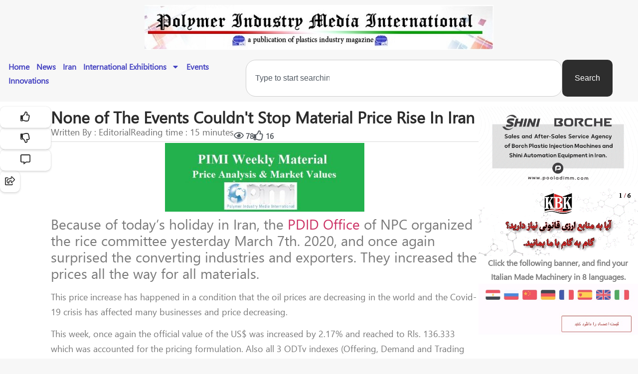

--- FILE ---
content_type: text/html; charset=UTF-8
request_url: https://pimi.ir/none-of-the-events-couldnt-stop-material-price-rise-in-iran/
body_size: 229193
content:
<!doctype html>
<html lang="en-US">
<head>
	<meta charset="UTF-8">
	<meta name="viewport" content="width=device-width, initial-scale=1">
	<link rel="profile" href="https://gmpg.org/xfn/11">
	<title>None of The Events Couldn&#039;t Stop Material Price Rise In Iran &#8211; pimi</title>
<meta name='robots' content='max-image-preview:large' />
<link rel="alternate" type="application/rss+xml" title="pimi &raquo; Feed" href="https://pimi.ir/feed/" />
<link rel="alternate" type="application/rss+xml" title="pimi &raquo; Comments Feed" href="https://pimi.ir/comments/feed/" />
<link rel="alternate" type="application/rss+xml" title="pimi &raquo; None of The Events Couldn&#039;t Stop Material Price Rise In Iran Comments Feed" href="https://pimi.ir/none-of-the-events-couldnt-stop-material-price-rise-in-iran/feed/" />
<link rel="alternate" title="oEmbed (JSON)" type="application/json+oembed" href="https://pimi.ir/wp-json/oembed/1.0/embed?url=https%3A%2F%2Fpimi.ir%2Fnone-of-the-events-couldnt-stop-material-price-rise-in-iran%2F" />
<link rel="alternate" title="oEmbed (XML)" type="text/xml+oembed" href="https://pimi.ir/wp-json/oembed/1.0/embed?url=https%3A%2F%2Fpimi.ir%2Fnone-of-the-events-couldnt-stop-material-price-rise-in-iran%2F&#038;format=xml" />
<style id='wp-img-auto-sizes-contain-inline-css'>
img:is([sizes=auto i],[sizes^="auto," i]){contain-intrinsic-size:3000px 1500px}
/*# sourceURL=wp-img-auto-sizes-contain-inline-css */
</style>
<style id='wp-emoji-styles-inline-css'>

	img.wp-smiley, img.emoji {
		display: inline !important;
		border: none !important;
		box-shadow: none !important;
		height: 1em !important;
		width: 1em !important;
		margin: 0 0.07em !important;
		vertical-align: -0.1em !important;
		background: none !important;
		padding: 0 !important;
	}
/*# sourceURL=wp-emoji-styles-inline-css */
</style>
<link rel='stylesheet' id='wp-block-library-css' href='https://pimi.ir/wp-includes/css/dist/block-library/style.min.css?ver=7fe50a8e69e3e87cb2097b190294368d' media='all' />
<style id='global-styles-inline-css'>
:root{--wp--preset--aspect-ratio--square: 1;--wp--preset--aspect-ratio--4-3: 4/3;--wp--preset--aspect-ratio--3-4: 3/4;--wp--preset--aspect-ratio--3-2: 3/2;--wp--preset--aspect-ratio--2-3: 2/3;--wp--preset--aspect-ratio--16-9: 16/9;--wp--preset--aspect-ratio--9-16: 9/16;--wp--preset--color--black: #000000;--wp--preset--color--cyan-bluish-gray: #abb8c3;--wp--preset--color--white: #ffffff;--wp--preset--color--pale-pink: #f78da7;--wp--preset--color--vivid-red: #cf2e2e;--wp--preset--color--luminous-vivid-orange: #ff6900;--wp--preset--color--luminous-vivid-amber: #fcb900;--wp--preset--color--light-green-cyan: #7bdcb5;--wp--preset--color--vivid-green-cyan: #00d084;--wp--preset--color--pale-cyan-blue: #8ed1fc;--wp--preset--color--vivid-cyan-blue: #0693e3;--wp--preset--color--vivid-purple: #9b51e0;--wp--preset--gradient--vivid-cyan-blue-to-vivid-purple: linear-gradient(135deg,rgb(6,147,227) 0%,rgb(155,81,224) 100%);--wp--preset--gradient--light-green-cyan-to-vivid-green-cyan: linear-gradient(135deg,rgb(122,220,180) 0%,rgb(0,208,130) 100%);--wp--preset--gradient--luminous-vivid-amber-to-luminous-vivid-orange: linear-gradient(135deg,rgb(252,185,0) 0%,rgb(255,105,0) 100%);--wp--preset--gradient--luminous-vivid-orange-to-vivid-red: linear-gradient(135deg,rgb(255,105,0) 0%,rgb(207,46,46) 100%);--wp--preset--gradient--very-light-gray-to-cyan-bluish-gray: linear-gradient(135deg,rgb(238,238,238) 0%,rgb(169,184,195) 100%);--wp--preset--gradient--cool-to-warm-spectrum: linear-gradient(135deg,rgb(74,234,220) 0%,rgb(151,120,209) 20%,rgb(207,42,186) 40%,rgb(238,44,130) 60%,rgb(251,105,98) 80%,rgb(254,248,76) 100%);--wp--preset--gradient--blush-light-purple: linear-gradient(135deg,rgb(255,206,236) 0%,rgb(152,150,240) 100%);--wp--preset--gradient--blush-bordeaux: linear-gradient(135deg,rgb(254,205,165) 0%,rgb(254,45,45) 50%,rgb(107,0,62) 100%);--wp--preset--gradient--luminous-dusk: linear-gradient(135deg,rgb(255,203,112) 0%,rgb(199,81,192) 50%,rgb(65,88,208) 100%);--wp--preset--gradient--pale-ocean: linear-gradient(135deg,rgb(255,245,203) 0%,rgb(182,227,212) 50%,rgb(51,167,181) 100%);--wp--preset--gradient--electric-grass: linear-gradient(135deg,rgb(202,248,128) 0%,rgb(113,206,126) 100%);--wp--preset--gradient--midnight: linear-gradient(135deg,rgb(2,3,129) 0%,rgb(40,116,252) 100%);--wp--preset--font-size--small: 13px;--wp--preset--font-size--medium: 20px;--wp--preset--font-size--large: 36px;--wp--preset--font-size--x-large: 42px;--wp--preset--spacing--20: 0.44rem;--wp--preset--spacing--30: 0.67rem;--wp--preset--spacing--40: 1rem;--wp--preset--spacing--50: 1.5rem;--wp--preset--spacing--60: 2.25rem;--wp--preset--spacing--70: 3.38rem;--wp--preset--spacing--80: 5.06rem;--wp--preset--shadow--natural: 6px 6px 9px rgba(0, 0, 0, 0.2);--wp--preset--shadow--deep: 12px 12px 50px rgba(0, 0, 0, 0.4);--wp--preset--shadow--sharp: 6px 6px 0px rgba(0, 0, 0, 0.2);--wp--preset--shadow--outlined: 6px 6px 0px -3px rgb(255, 255, 255), 6px 6px rgb(0, 0, 0);--wp--preset--shadow--crisp: 6px 6px 0px rgb(0, 0, 0);}:root { --wp--style--global--content-size: 800px;--wp--style--global--wide-size: 1200px; }:where(body) { margin: 0; }.wp-site-blocks > .alignleft { float: left; margin-right: 2em; }.wp-site-blocks > .alignright { float: right; margin-left: 2em; }.wp-site-blocks > .aligncenter { justify-content: center; margin-left: auto; margin-right: auto; }:where(.wp-site-blocks) > * { margin-block-start: 24px; margin-block-end: 0; }:where(.wp-site-blocks) > :first-child { margin-block-start: 0; }:where(.wp-site-blocks) > :last-child { margin-block-end: 0; }:root { --wp--style--block-gap: 24px; }:root :where(.is-layout-flow) > :first-child{margin-block-start: 0;}:root :where(.is-layout-flow) > :last-child{margin-block-end: 0;}:root :where(.is-layout-flow) > *{margin-block-start: 24px;margin-block-end: 0;}:root :where(.is-layout-constrained) > :first-child{margin-block-start: 0;}:root :where(.is-layout-constrained) > :last-child{margin-block-end: 0;}:root :where(.is-layout-constrained) > *{margin-block-start: 24px;margin-block-end: 0;}:root :where(.is-layout-flex){gap: 24px;}:root :where(.is-layout-grid){gap: 24px;}.is-layout-flow > .alignleft{float: left;margin-inline-start: 0;margin-inline-end: 2em;}.is-layout-flow > .alignright{float: right;margin-inline-start: 2em;margin-inline-end: 0;}.is-layout-flow > .aligncenter{margin-left: auto !important;margin-right: auto !important;}.is-layout-constrained > .alignleft{float: left;margin-inline-start: 0;margin-inline-end: 2em;}.is-layout-constrained > .alignright{float: right;margin-inline-start: 2em;margin-inline-end: 0;}.is-layout-constrained > .aligncenter{margin-left: auto !important;margin-right: auto !important;}.is-layout-constrained > :where(:not(.alignleft):not(.alignright):not(.alignfull)){max-width: var(--wp--style--global--content-size);margin-left: auto !important;margin-right: auto !important;}.is-layout-constrained > .alignwide{max-width: var(--wp--style--global--wide-size);}body .is-layout-flex{display: flex;}.is-layout-flex{flex-wrap: wrap;align-items: center;}.is-layout-flex > :is(*, div){margin: 0;}body .is-layout-grid{display: grid;}.is-layout-grid > :is(*, div){margin: 0;}body{padding-top: 0px;padding-right: 0px;padding-bottom: 0px;padding-left: 0px;}a:where(:not(.wp-element-button)){text-decoration: underline;}:root :where(.wp-element-button, .wp-block-button__link){background-color: #32373c;border-width: 0;color: #fff;font-family: inherit;font-size: inherit;font-style: inherit;font-weight: inherit;letter-spacing: inherit;line-height: inherit;padding-top: calc(0.667em + 2px);padding-right: calc(1.333em + 2px);padding-bottom: calc(0.667em + 2px);padding-left: calc(1.333em + 2px);text-decoration: none;text-transform: inherit;}.has-black-color{color: var(--wp--preset--color--black) !important;}.has-cyan-bluish-gray-color{color: var(--wp--preset--color--cyan-bluish-gray) !important;}.has-white-color{color: var(--wp--preset--color--white) !important;}.has-pale-pink-color{color: var(--wp--preset--color--pale-pink) !important;}.has-vivid-red-color{color: var(--wp--preset--color--vivid-red) !important;}.has-luminous-vivid-orange-color{color: var(--wp--preset--color--luminous-vivid-orange) !important;}.has-luminous-vivid-amber-color{color: var(--wp--preset--color--luminous-vivid-amber) !important;}.has-light-green-cyan-color{color: var(--wp--preset--color--light-green-cyan) !important;}.has-vivid-green-cyan-color{color: var(--wp--preset--color--vivid-green-cyan) !important;}.has-pale-cyan-blue-color{color: var(--wp--preset--color--pale-cyan-blue) !important;}.has-vivid-cyan-blue-color{color: var(--wp--preset--color--vivid-cyan-blue) !important;}.has-vivid-purple-color{color: var(--wp--preset--color--vivid-purple) !important;}.has-black-background-color{background-color: var(--wp--preset--color--black) !important;}.has-cyan-bluish-gray-background-color{background-color: var(--wp--preset--color--cyan-bluish-gray) !important;}.has-white-background-color{background-color: var(--wp--preset--color--white) !important;}.has-pale-pink-background-color{background-color: var(--wp--preset--color--pale-pink) !important;}.has-vivid-red-background-color{background-color: var(--wp--preset--color--vivid-red) !important;}.has-luminous-vivid-orange-background-color{background-color: var(--wp--preset--color--luminous-vivid-orange) !important;}.has-luminous-vivid-amber-background-color{background-color: var(--wp--preset--color--luminous-vivid-amber) !important;}.has-light-green-cyan-background-color{background-color: var(--wp--preset--color--light-green-cyan) !important;}.has-vivid-green-cyan-background-color{background-color: var(--wp--preset--color--vivid-green-cyan) !important;}.has-pale-cyan-blue-background-color{background-color: var(--wp--preset--color--pale-cyan-blue) !important;}.has-vivid-cyan-blue-background-color{background-color: var(--wp--preset--color--vivid-cyan-blue) !important;}.has-vivid-purple-background-color{background-color: var(--wp--preset--color--vivid-purple) !important;}.has-black-border-color{border-color: var(--wp--preset--color--black) !important;}.has-cyan-bluish-gray-border-color{border-color: var(--wp--preset--color--cyan-bluish-gray) !important;}.has-white-border-color{border-color: var(--wp--preset--color--white) !important;}.has-pale-pink-border-color{border-color: var(--wp--preset--color--pale-pink) !important;}.has-vivid-red-border-color{border-color: var(--wp--preset--color--vivid-red) !important;}.has-luminous-vivid-orange-border-color{border-color: var(--wp--preset--color--luminous-vivid-orange) !important;}.has-luminous-vivid-amber-border-color{border-color: var(--wp--preset--color--luminous-vivid-amber) !important;}.has-light-green-cyan-border-color{border-color: var(--wp--preset--color--light-green-cyan) !important;}.has-vivid-green-cyan-border-color{border-color: var(--wp--preset--color--vivid-green-cyan) !important;}.has-pale-cyan-blue-border-color{border-color: var(--wp--preset--color--pale-cyan-blue) !important;}.has-vivid-cyan-blue-border-color{border-color: var(--wp--preset--color--vivid-cyan-blue) !important;}.has-vivid-purple-border-color{border-color: var(--wp--preset--color--vivid-purple) !important;}.has-vivid-cyan-blue-to-vivid-purple-gradient-background{background: var(--wp--preset--gradient--vivid-cyan-blue-to-vivid-purple) !important;}.has-light-green-cyan-to-vivid-green-cyan-gradient-background{background: var(--wp--preset--gradient--light-green-cyan-to-vivid-green-cyan) !important;}.has-luminous-vivid-amber-to-luminous-vivid-orange-gradient-background{background: var(--wp--preset--gradient--luminous-vivid-amber-to-luminous-vivid-orange) !important;}.has-luminous-vivid-orange-to-vivid-red-gradient-background{background: var(--wp--preset--gradient--luminous-vivid-orange-to-vivid-red) !important;}.has-very-light-gray-to-cyan-bluish-gray-gradient-background{background: var(--wp--preset--gradient--very-light-gray-to-cyan-bluish-gray) !important;}.has-cool-to-warm-spectrum-gradient-background{background: var(--wp--preset--gradient--cool-to-warm-spectrum) !important;}.has-blush-light-purple-gradient-background{background: var(--wp--preset--gradient--blush-light-purple) !important;}.has-blush-bordeaux-gradient-background{background: var(--wp--preset--gradient--blush-bordeaux) !important;}.has-luminous-dusk-gradient-background{background: var(--wp--preset--gradient--luminous-dusk) !important;}.has-pale-ocean-gradient-background{background: var(--wp--preset--gradient--pale-ocean) !important;}.has-electric-grass-gradient-background{background: var(--wp--preset--gradient--electric-grass) !important;}.has-midnight-gradient-background{background: var(--wp--preset--gradient--midnight) !important;}.has-small-font-size{font-size: var(--wp--preset--font-size--small) !important;}.has-medium-font-size{font-size: var(--wp--preset--font-size--medium) !important;}.has-large-font-size{font-size: var(--wp--preset--font-size--large) !important;}.has-x-large-font-size{font-size: var(--wp--preset--font-size--x-large) !important;}
/*# sourceURL=global-styles-inline-css */
</style>

<link rel='stylesheet' id='hello-elementor-css' href='https://pimi.ir/wp-content/themes/hello-elementor/style.min.css?ver=3.3.0' media='all' />
<link rel='stylesheet' id='hello-elementor-theme-style-css' href='https://pimi.ir/wp-content/themes/hello-elementor/theme.min.css?ver=3.3.0' media='all' />
<link rel='stylesheet' id='hello-elementor-header-footer-css' href='https://pimi.ir/wp-content/themes/hello-elementor/header-footer.min.css?ver=3.3.0' media='all' />
<link rel='stylesheet' id='elementor-frontend-css' href='https://pimi.ir/wp-content/plugins/elementor/assets/css/frontend.min.css?ver=3.27.1' media='all' />
<link rel='stylesheet' id='elementor-post-6-css' href='https://pimi.ir/wp-content/uploads/elementor/css/post-6.css?ver=1769241129' media='all' />
<link rel='stylesheet' id='widget-image-css' href='https://pimi.ir/wp-content/plugins/elementor/assets/css/widget-image.min.css?ver=3.27.1' media='all' />
<link rel='stylesheet' id='widget-nav-menu-css' href='https://pimi.ir/wp-content/plugins/elementor-pro%20(2)/assets/css/widget-nav-menu.min.css?ver=3.27.0' media='all' />
<link rel='stylesheet' id='widget-search-css' href='https://pimi.ir/wp-content/plugins/elementor-pro%20(2)/assets/css/widget-search.min.css?ver=3.27.0' media='all' />
<link rel='stylesheet' id='widget-heading-css' href='https://pimi.ir/wp-content/plugins/elementor/assets/css/widget-heading.min.css?ver=3.27.1' media='all' />
<link rel='stylesheet' id='widget-text-editor-css' href='https://pimi.ir/wp-content/plugins/elementor/assets/css/widget-text-editor.min.css?ver=3.27.1' media='all' />
<link rel='stylesheet' id='widget-share-buttons-css' href='https://pimi.ir/wp-content/plugins/elementor-pro%20(2)/assets/css/widget-share-buttons.min.css?ver=3.27.0' media='all' />
<link rel='stylesheet' id='e-apple-webkit-css' href='https://pimi.ir/wp-content/plugins/elementor/assets/css/conditionals/apple-webkit.min.css?ver=3.27.1' media='all' />
<link rel='stylesheet' id='e-sticky-css' href='https://pimi.ir/wp-content/plugins/elementor-pro%20(2)/assets/css/modules/sticky.min.css?ver=3.27.0' media='all' />
<link rel='stylesheet' id='widget-icon-box-css' href='https://pimi.ir/wp-content/plugins/elementor/assets/css/widget-icon-box.min.css?ver=3.27.1' media='all' />
<link rel='stylesheet' id='widget-divider-css' href='https://pimi.ir/wp-content/plugins/elementor/assets/css/widget-divider.min.css?ver=3.27.1' media='all' />
<link rel='stylesheet' id='widget-loop-common-css' href='https://pimi.ir/wp-content/plugins/elementor-pro%20(2)/assets/css/widget-loop-common.min.css?ver=3.27.0' media='all' />
<link rel='stylesheet' id='widget-loop-grid-css' href='https://pimi.ir/wp-content/plugins/elementor-pro%20(2)/assets/css/widget-loop-grid.min.css?ver=3.27.0' media='all' />
<link rel='stylesheet' id='elementor-post-35401-css' href='https://pimi.ir/wp-content/uploads/elementor/css/post-35401.css?ver=1769241130' media='all' />
<link rel='stylesheet' id='elementor-post-35556-css' href='https://pimi.ir/wp-content/uploads/elementor/css/post-35556.css?ver=1769241130' media='all' />
<link rel='stylesheet' id='elementor-post-35519-css' href='https://pimi.ir/wp-content/uploads/elementor/css/post-35519.css?ver=1769241194' media='all' />
<link rel='stylesheet' id='newsletter-css' href='https://pimi.ir/wp-content/plugins/newsletter/style.css?ver=8.7.5' media='all' />
<link rel='stylesheet' id='google-fonts-1-css' href='https://fonts.googleapis.com/css?family=Bakbak+One%3A100%2C100italic%2C200%2C200italic%2C300%2C300italic%2C400%2C400italic%2C500%2C500italic%2C600%2C600italic%2C700%2C700italic%2C800%2C800italic%2C900%2C900italic&#038;display=swap&#038;ver=7fe50a8e69e3e87cb2097b190294368d' media='all' />
<link rel="preconnect" href="https://fonts.gstatic.com/" crossorigin><script src="https://pimi.ir/wp-includes/js/jquery/jquery.min.js?ver=3.7.1" id="jquery-core-js"></script>
<script src="https://pimi.ir/wp-includes/js/jquery/jquery-migrate.min.js?ver=3.4.1" id="jquery-migrate-js"></script>
<link rel="https://api.w.org/" href="https://pimi.ir/wp-json/" /><link rel="alternate" title="JSON" type="application/json" href="https://pimi.ir/wp-json/wp/v2/posts/30977" /><link rel="EditURI" type="application/rsd+xml" title="RSD" href="https://pimi.ir/xmlrpc.php?rsd" />

<link rel="canonical" href="https://pimi.ir/none-of-the-events-couldnt-stop-material-price-rise-in-iran/" />
<link rel='shortlink' href='https://pimi.ir/?p=30977' />

<!-- This site is using AdRotate v5.13.7 to display their advertisements - https://ajdg.solutions/ -->
<!-- AdRotate CSS -->
<style type="text/css" media="screen">
	.g { margin:0px; padding:0px; overflow:hidden; line-height:1; zoom:1; }
	.g img { height:auto; }
	.g-col { position:relative; float:left; }
	.g-col:first-child { margin-left: 0; }
	.g-col:last-child { margin-right: 0; }
	@media only screen and (max-width: 480px) {
		.g-col, .g-dyn, .g-single { width:100%; margin-left:0; margin-right:0; }
	}
</style>
<!-- /AdRotate CSS -->

<meta name="generator" content="Elementor 3.27.1; features: e_font_icon_svg, additional_custom_breakpoints, e_element_cache; settings: css_print_method-external, google_font-enabled, font_display-swap">
			<style>
				.e-con.e-parent:nth-of-type(n+4):not(.e-lazyloaded):not(.e-no-lazyload),
				.e-con.e-parent:nth-of-type(n+4):not(.e-lazyloaded):not(.e-no-lazyload) * {
					background-image: none !important;
				}
				@media screen and (max-height: 1024px) {
					.e-con.e-parent:nth-of-type(n+3):not(.e-lazyloaded):not(.e-no-lazyload),
					.e-con.e-parent:nth-of-type(n+3):not(.e-lazyloaded):not(.e-no-lazyload) * {
						background-image: none !important;
					}
				}
				@media screen and (max-height: 640px) {
					.e-con.e-parent:nth-of-type(n+2):not(.e-lazyloaded):not(.e-no-lazyload),
					.e-con.e-parent:nth-of-type(n+2):not(.e-lazyloaded):not(.e-no-lazyload) * {
						background-image: none !important;
					}
				}
			</style>
						<meta name="theme-color" content="#100AD8">
			<link rel="icon" href="https://pimi.ir/wp-content/uploads/2019/07/cropped-pimi-avion-02-1-32x32.jpg" sizes="32x32" />
<link rel="icon" href="https://pimi.ir/wp-content/uploads/2019/07/cropped-pimi-avion-02-1-192x192.jpg" sizes="192x192" />
<link rel="apple-touch-icon" href="https://pimi.ir/wp-content/uploads/2019/07/cropped-pimi-avion-02-1-180x180.jpg" />
<meta name="msapplication-TileImage" content="https://pimi.ir/wp-content/uploads/2019/07/cropped-pimi-avion-02-1-270x270.jpg" />
		<style id="wp-custom-css">
			a[rel="tag"] {
    background-color: #4442c1;
    padding: 0px 5px 2px 5px;
    border-radius: 5px;
    color: white !important;
}
.elementor-heading-title:has(a[rel="tag"]){
	line-height:25px
}		</style>
		</head>
<body class="wp-singular post-template-default single single-post postid-30977 single-format-standard wp-custom-logo wp-embed-responsive wp-theme-hello-elementor theme-default elementor-default elementor-kit-6 elementor-page-35519">


<a class="skip-link screen-reader-text" href="#content">Skip to content</a>

		<div data-elementor-type="header" data-elementor-id="35401" class="elementor elementor-35401 elementor-location-header" data-elementor-post-type="elementor_library">
			<div class="elementor-element elementor-element-be6e9dc e-flex e-con-boxed e-con e-parent" data-id="be6e9dc" data-element_type="container">
					<div class="e-con-inner">
				<div class="elementor-element elementor-element-bc5dd55 elementor-widget elementor-widget-image" data-id="bc5dd55" data-element_type="widget" data-widget_type="image.default">
				<div class="elementor-widget-container">
																<a href="https://pimi.ir">
							<img fetchpriority="high" width="700" height="90" src="https://pimi.ir/wp-content/uploads/2025/04/PIMI-Header-Logo-for-newsletter.jpg" class="attachment-large size-large wp-image-35668" alt="" srcset="https://pimi.ir/wp-content/uploads/2025/04/PIMI-Header-Logo-for-newsletter.jpg 700w, https://pimi.ir/wp-content/uploads/2025/04/PIMI-Header-Logo-for-newsletter-300x39.jpg 300w" sizes="(max-width: 700px) 100vw, 700px" />								</a>
															</div>
				</div>
					</div>
				</div>
		<div class="elementor-element elementor-element-8cac540 e-con-full e-flex e-con e-parent" data-id="8cac540" data-element_type="container">
				<div class="elementor-element elementor-element-07a9912 elementor-nav-menu__align-start elementor-nav-menu--dropdown-tablet elementor-nav-menu__text-align-aside elementor-nav-menu--toggle elementor-nav-menu--burger elementor-widget elementor-widget-nav-menu" data-id="07a9912" data-element_type="widget" data-settings="{&quot;layout&quot;:&quot;horizontal&quot;,&quot;submenu_icon&quot;:{&quot;value&quot;:&quot;&lt;svg class=\&quot;e-font-icon-svg e-fas-caret-down\&quot; viewBox=\&quot;0 0 320 512\&quot; xmlns=\&quot;http:\/\/www.w3.org\/2000\/svg\&quot;&gt;&lt;path d=\&quot;M31.3 192h257.3c17.8 0 26.7 21.5 14.1 34.1L174.1 354.8c-7.8 7.8-20.5 7.8-28.3 0L17.2 226.1C4.6 213.5 13.5 192 31.3 192z\&quot;&gt;&lt;\/path&gt;&lt;\/svg&gt;&quot;,&quot;library&quot;:&quot;fa-solid&quot;},&quot;toggle&quot;:&quot;burger&quot;}" data-widget_type="nav-menu.default">
				<div class="elementor-widget-container">
								<nav aria-label="Menu" class="elementor-nav-menu--main elementor-nav-menu__container elementor-nav-menu--layout-horizontal e--pointer-underline e--animation-fade">
				<ul id="menu-1-07a9912" class="elementor-nav-menu"><li class="menu-item menu-item-type-custom menu-item-object-custom menu-item-home menu-item-35749"><a href="https://pimi.ir" class="elementor-item">Home</a></li>
<li class="menu-item menu-item-type-taxonomy menu-item-object-category current-post-ancestor current-menu-parent current-post-parent menu-item-35407"><a href="https://pimi.ir/category/news/" class="elementor-item">News</a></li>
<li class="menu-item menu-item-type-taxonomy menu-item-object-category current-post-ancestor current-menu-parent current-post-parent menu-item-35408"><a href="https://pimi.ir/category/iran/" class="elementor-item">Iran</a></li>
<li class="menu-item menu-item-type-taxonomy menu-item-object-category menu-item-has-children menu-item-35409"><a href="https://pimi.ir/category/international-exhibitions/" class="elementor-item">International Exhibitions</a>
<ul class="sub-menu elementor-nav-menu--dropdown">
	<li class="menu-item menu-item-type-taxonomy menu-item-object-category menu-item-35680"><a href="https://pimi.ir/category/k-show/" class="elementor-sub-item">K Show Dusseldorf</a></li>
</ul>
</li>
<li class="menu-item menu-item-type-taxonomy menu-item-object-category menu-item-35410"><a href="https://pimi.ir/category/events/" class="elementor-item">Events</a></li>
<li class="menu-item menu-item-type-taxonomy menu-item-object-category menu-item-35416"><a href="https://pimi.ir/category/innovations/" class="elementor-item">Innovations</a></li>
</ul>			</nav>
					<div class="elementor-menu-toggle" role="button" tabindex="0" aria-label="Menu Toggle" aria-expanded="false">
			<svg aria-hidden="true" role="presentation" class="elementor-menu-toggle__icon--open e-font-icon-svg e-eicon-menu-bar" viewBox="0 0 1000 1000" xmlns="http://www.w3.org/2000/svg"><path d="M104 333H896C929 333 958 304 958 271S929 208 896 208H104C71 208 42 237 42 271S71 333 104 333ZM104 583H896C929 583 958 554 958 521S929 458 896 458H104C71 458 42 487 42 521S71 583 104 583ZM104 833H896C929 833 958 804 958 771S929 708 896 708H104C71 708 42 737 42 771S71 833 104 833Z"></path></svg><svg aria-hidden="true" role="presentation" class="elementor-menu-toggle__icon--close e-font-icon-svg e-eicon-close" viewBox="0 0 1000 1000" xmlns="http://www.w3.org/2000/svg"><path d="M742 167L500 408 258 167C246 154 233 150 217 150 196 150 179 158 167 167 154 179 150 196 150 212 150 229 154 242 171 254L408 500 167 742C138 771 138 800 167 829 196 858 225 858 254 829L496 587 738 829C750 842 767 846 783 846 800 846 817 842 829 829 842 817 846 804 846 783 846 767 842 750 829 737L588 500 833 258C863 229 863 200 833 171 804 137 775 137 742 167Z"></path></svg>		</div>
					<nav class="elementor-nav-menu--dropdown elementor-nav-menu__container" aria-hidden="true">
				<ul id="menu-2-07a9912" class="elementor-nav-menu"><li class="menu-item menu-item-type-custom menu-item-object-custom menu-item-home menu-item-35749"><a href="https://pimi.ir" class="elementor-item" tabindex="-1">Home</a></li>
<li class="menu-item menu-item-type-taxonomy menu-item-object-category current-post-ancestor current-menu-parent current-post-parent menu-item-35407"><a href="https://pimi.ir/category/news/" class="elementor-item" tabindex="-1">News</a></li>
<li class="menu-item menu-item-type-taxonomy menu-item-object-category current-post-ancestor current-menu-parent current-post-parent menu-item-35408"><a href="https://pimi.ir/category/iran/" class="elementor-item" tabindex="-1">Iran</a></li>
<li class="menu-item menu-item-type-taxonomy menu-item-object-category menu-item-has-children menu-item-35409"><a href="https://pimi.ir/category/international-exhibitions/" class="elementor-item" tabindex="-1">International Exhibitions</a>
<ul class="sub-menu elementor-nav-menu--dropdown">
	<li class="menu-item menu-item-type-taxonomy menu-item-object-category menu-item-35680"><a href="https://pimi.ir/category/k-show/" class="elementor-sub-item" tabindex="-1">K Show Dusseldorf</a></li>
</ul>
</li>
<li class="menu-item menu-item-type-taxonomy menu-item-object-category menu-item-35410"><a href="https://pimi.ir/category/events/" class="elementor-item" tabindex="-1">Events</a></li>
<li class="menu-item menu-item-type-taxonomy menu-item-object-category menu-item-35416"><a href="https://pimi.ir/category/innovations/" class="elementor-item" tabindex="-1">Innovations</a></li>
</ul>			</nav>
						</div>
				</div>
				<div class="elementor-element elementor-element-d4b8281 elementor-widget elementor-widget-search" data-id="d4b8281" data-element_type="widget" data-settings="{&quot;submit_trigger&quot;:&quot;click_submit&quot;,&quot;pagination_type_options&quot;:&quot;none&quot;}" data-widget_type="search.default">
				<div class="elementor-widget-container">
							<search class="e-search hidden" role="search">
			<form class="e-search-form" action="https://pimi.ir" method="get">

				
				<label class="e-search-label" for="search-d4b8281">
					<span class="elementor-screen-only">
						Search					</span>
									</label>

				<div class="e-search-input-wrapper">
					<input id="search-d4b8281" placeholder="Type to start searching..." class="e-search-input" type="search" name="s" value="" autocomplete="off" role="combobox" aria-autocomplete="list" aria-expanded="false" aria-controls="results-d4b8281" aria-haspopup="listbox">
					<svg aria-hidden="true" class="e-font-icon-svg e-fas-times" viewBox="0 0 352 512" xmlns="http://www.w3.org/2000/svg"><path d="M242.72 256l100.07-100.07c12.28-12.28 12.28-32.19 0-44.48l-22.24-22.24c-12.28-12.28-32.19-12.28-44.48 0L176 189.28 75.93 89.21c-12.28-12.28-32.19-12.28-44.48 0L9.21 111.45c-12.28 12.28-12.28 32.19 0 44.48L109.28 256 9.21 356.07c-12.28 12.28-12.28 32.19 0 44.48l22.24 22.24c12.28 12.28 32.2 12.28 44.48 0L176 322.72l100.07 100.07c12.28 12.28 32.2 12.28 44.48 0l22.24-22.24c12.28-12.28 12.28-32.19 0-44.48L242.72 256z"></path></svg>										<output id="results-d4b8281" class="e-search-results-container hide-loader" aria-live="polite" aria-atomic="true" aria-label="Results for search" tabindex="0">
						<div class="e-search-results"></div>
											</output>
									</div>
				
				
				<button class="e-search-submit  " type="submit">
					
										<span class="">
						Search					</span>
									</button>
				<input type="hidden" name="e_search_props" value="d4b8281-35401">
			</form>
		</search>
						</div>
				</div>
				</div>
				</div>
				<div data-elementor-type="single-post" data-elementor-id="35519" class="elementor elementor-35519 elementor-location-single post-30977 post type-post status-publish format-standard has-post-thumbnail hentry category-iran category-market-analysis category-news tag-market-analysis tag-odtv-index-table tag-pdid-office tag-price-tables-base-price-table tag-trading-volume-table" data-elementor-post-type="elementor_library">
			<div class="elementor-element elementor-element-741cecd e-flex e-con-boxed e-con e-parent" data-id="741cecd" data-element_type="container" data-settings="{&quot;background_background&quot;:&quot;classic&quot;}">
					<div class="e-con-inner">
		<div class="elementor-element elementor-element-311ccba e-con-full e-flex e-con e-child" data-id="311ccba" data-element_type="container">
		<div class="elementor-element elementor-element-26bb2a6 e-con-full e-flex e-con e-child" data-id="26bb2a6" data-element_type="container" data-settings="{&quot;sticky&quot;:&quot;top&quot;,&quot;sticky_on&quot;:[&quot;desktop&quot;],&quot;sticky_offset&quot;:10,&quot;sticky_parent&quot;:&quot;yes&quot;,&quot;sticky_effects_offset&quot;:0,&quot;sticky_anchor_link_offset&quot;:0}">
				<div class="elementor-element elementor-element-56eba66 sicon likebtn elementor-view-default elementor-widget elementor-widget-icon" data-id="56eba66" data-element_type="widget" id="likebtn" data-widget_type="icon.default">
				<div class="elementor-widget-container">
							<div class="elementor-icon-wrapper">
			<div class="elementor-icon">
			<svg aria-hidden="true" class="e-font-icon-svg e-far-thumbs-up" viewBox="0 0 512 512" xmlns="http://www.w3.org/2000/svg"><path d="M466.27 286.69C475.04 271.84 480 256 480 236.85c0-44.015-37.218-85.58-85.82-85.58H357.7c4.92-12.81 8.85-28.13 8.85-46.54C366.55 31.936 328.86 0 271.28 0c-61.607 0-58.093 94.933-71.76 108.6-22.747 22.747-49.615 66.447-68.76 83.4H32c-17.673 0-32 14.327-32 32v240c0 17.673 14.327 32 32 32h64c14.893 0 27.408-10.174 30.978-23.95 44.509 1.001 75.06 39.94 177.802 39.94 7.22 0 15.22.01 22.22.01 77.117 0 111.986-39.423 112.94-95.33 13.319-18.425 20.299-43.122 17.34-66.99 9.854-18.452 13.664-40.343 8.99-62.99zm-61.75 53.83c12.56 21.13 1.26 49.41-13.94 57.57 7.7 48.78-17.608 65.9-53.12 65.9h-37.82c-71.639 0-118.029-37.82-171.64-37.82V240h10.92c28.36 0 67.98-70.89 94.54-97.46 28.36-28.36 18.91-75.63 37.82-94.54 47.27 0 47.27 32.98 47.27 56.73 0 39.17-28.36 56.72-28.36 94.54h103.99c21.11 0 37.73 18.91 37.82 37.82.09 18.9-12.82 37.81-22.27 37.81 13.489 14.555 16.371 45.236-5.21 65.62zM88 432c0 13.255-10.745 24-24 24s-24-10.745-24-24 10.745-24 24-24 24 10.745 24 24z"></path></svg>			</div>
		</div>
						</div>
				</div>
				<div class="elementor-element elementor-element-7b74d14 sicon dislikebtn elementor-view-default elementor-widget elementor-widget-icon" data-id="7b74d14" data-element_type="widget" id="dislikebtn" data-widget_type="icon.default">
				<div class="elementor-widget-container">
							<div class="elementor-icon-wrapper">
			<div class="elementor-icon">
			<svg aria-hidden="true" class="e-font-icon-svg e-far-thumbs-down" viewBox="0 0 512 512" xmlns="http://www.w3.org/2000/svg"><path d="M466.27 225.31c4.674-22.647.864-44.538-8.99-62.99 2.958-23.868-4.021-48.565-17.34-66.99C438.986 39.423 404.117 0 327 0c-7 0-15 .01-22.22.01C201.195.01 168.997 40 128 40h-10.845c-5.64-4.975-13.042-8-21.155-8H32C14.327 32 0 46.327 0 64v240c0 17.673 14.327 32 32 32h64c11.842 0 22.175-6.438 27.708-16h7.052c19.146 16.953 46.013 60.653 68.76 83.4 13.667 13.667 10.153 108.6 71.76 108.6 57.58 0 95.27-31.936 95.27-104.73 0-18.41-3.93-33.73-8.85-46.54h36.48c48.602 0 85.82-41.565 85.82-85.58 0-19.15-4.96-34.99-13.73-49.84zM64 296c-13.255 0-24-10.745-24-24s10.745-24 24-24 24 10.745 24 24-10.745 24-24 24zm330.18 16.73H290.19c0 37.82 28.36 55.37 28.36 94.54 0 23.75 0 56.73-47.27 56.73-18.91-18.91-9.46-66.18-37.82-94.54C206.9 342.89 167.28 272 138.92 272H128V85.83c53.611 0 100.001-37.82 171.64-37.82h37.82c35.512 0 60.82 17.12 53.12 65.9 15.2 8.16 26.5 36.44 13.94 57.57 21.581 20.384 18.699 51.065 5.21 65.62 9.45 0 22.36 18.91 22.27 37.81-.09 18.91-16.71 37.82-37.82 37.82z"></path></svg>			</div>
		</div>
						</div>
				</div>
				<div class="elementor-element elementor-element-31e8bb1 sicon elementor-view-default elementor-widget elementor-widget-icon" data-id="31e8bb1" data-element_type="widget" data-widget_type="icon.default">
				<div class="elementor-widget-container">
							<div class="elementor-icon-wrapper">
			<a class="elementor-icon" href="#mcomments">
			<svg aria-hidden="true" class="e-font-icon-svg e-far-comment-alt" viewBox="0 0 512 512" xmlns="http://www.w3.org/2000/svg"><path d="M448 0H64C28.7 0 0 28.7 0 64v288c0 35.3 28.7 64 64 64h96v84c0 7.1 5.8 12 12 12 2.4 0 4.9-.7 7.1-2.4L304 416h144c35.3 0 64-28.7 64-64V64c0-35.3-28.7-64-64-64zm16 352c0 8.8-7.2 16-16 16H288l-12.8 9.6L208 428v-60H64c-8.8 0-16-7.2-16-16V64c0-8.8 7.2-16 16-16h384c8.8 0 16 7.2 16 16v288z"></path></svg>			</a>
		</div>
						</div>
				</div>
		<div class="elementor-element elementor-element-3243f0e e-con-full e-flex e-con e-child" data-id="3243f0e" data-element_type="container">
				<div class="elementor-element elementor-element-6be4e13 sicon elementor-view-default elementor-widget elementor-widget-icon" data-id="6be4e13" data-element_type="widget" id="sharebtn" data-widget_type="icon.default">
				<div class="elementor-widget-container">
							<div class="elementor-icon-wrapper">
			<a class="elementor-icon" href="#sharebtn">
			<svg aria-hidden="true" class="e-font-icon-svg e-far-share-square" viewBox="0 0 576 512" xmlns="http://www.w3.org/2000/svg"><path d="M561.938 158.06L417.94 14.092C387.926-15.922 336 5.097 336 48.032v57.198c-42.45 1.88-84.03 6.55-120.76 17.99-35.17 10.95-63.07 27.58-82.91 49.42C108.22 199.2 96 232.6 96 271.94c0 61.697 33.178 112.455 84.87 144.76 37.546 23.508 85.248-12.651 71.02-55.74-15.515-47.119-17.156-70.923 84.11-78.76V336c0 42.993 51.968 63.913 81.94 33.94l143.998-144c18.75-18.74 18.75-49.14 0-67.88zM384 336V232.16C255.309 234.082 166.492 255.35 206.31 376 176.79 357.55 144 324.08 144 271.94c0-109.334 129.14-118.947 240-119.85V48l144 144-144 144zm24.74 84.493a82.658 82.658 0 0 0 20.974-9.303c7.976-4.952 18.286.826 18.286 10.214V464c0 26.51-21.49 48-48 48H48c-26.51 0-48-21.49-48-48V112c0-26.51 21.49-48 48-48h132c6.627 0 12 5.373 12 12v4.486c0 4.917-2.987 9.369-7.569 11.152-13.702 5.331-26.396 11.537-38.05 18.585a12.138 12.138 0 0 1-6.28 1.777H54a6 6 0 0 0-6 6v340a6 6 0 0 0 6 6h340a6 6 0 0 0 6-6v-25.966c0-5.37 3.579-10.059 8.74-11.541z"></path></svg>			</a>
		</div>
						</div>
				</div>
		<div class="elementor-element elementor-element-60d7436 e-con-full e-flex e-con e-child" data-id="60d7436" data-element_type="container" id="sharediv" data-settings="{&quot;background_background&quot;:&quot;classic&quot;,&quot;position&quot;:&quot;absolute&quot;}">
				<div class="elementor-element elementor-element-d8ac44c elementor-widget elementor-widget-heading" data-id="d8ac44c" data-element_type="widget" data-widget_type="heading.default">
				<div class="elementor-widget-container">
					<h2 class="elementor-heading-title elementor-size-default">Share</h2>				</div>
				</div>
		<div class="elementor-element elementor-element-1ad96cb e-con-full e-flex e-con e-child" data-id="1ad96cb" data-element_type="container">
		<div class="elementor-element elementor-element-698f17d e-con-full e-flex e-con e-child" data-id="698f17d" data-element_type="container">
				<div class="elementor-element elementor-element-69428e3 elementor-widget elementor-widget-heading" data-id="69428e3" data-element_type="widget" data-widget_type="heading.default">
				<div class="elementor-widget-container">
					<h2 class="elementor-heading-title elementor-size-default"><span>Iran</span>, <span>Market Analysis</span>, <span>News</span></h2>				</div>
				</div>
				<div class="elementor-element elementor-element-0ffe48b elementor-widget elementor-widget-theme-post-title elementor-page-title elementor-widget-heading" data-id="0ffe48b" data-element_type="widget" data-widget_type="theme-post-title.default">
				<div class="elementor-widget-container">
					<h1 class="elementor-heading-title elementor-size-default">None of The Events Couldn&#039;t Stop Material Price Rise In Iran</h1>				</div>
				</div>
				</div>
		<div class="elementor-element elementor-element-7102f16 e-con-full e-flex e-con e-child" data-id="7102f16" data-element_type="container">
				<div class="elementor-element elementor-element-e0db676 elementor-widget elementor-widget-theme-post-featured-image elementor-widget-image" data-id="e0db676" data-element_type="widget" data-widget_type="theme-post-featured-image.default">
				<div class="elementor-widget-container">
															<img width="400" height="138" src="https://pimi.ir/wp-content/uploads/2019/02/Market-Analysis-Banner-e1549906208361.jpg" class="attachment-large size-large wp-image-25380" alt="" />															</div>
				</div>
				</div>
				</div>
		<div class="elementor-element elementor-element-b3e9406 e-con-full e-flex e-con e-child" data-id="b3e9406" data-element_type="container">
		<div class="elementor-element elementor-element-04140eb e-con-full e-flex e-con e-child" data-id="04140eb" data-element_type="container">
				<div class="elementor-element elementor-element-559fafd elementor-share-buttons--view-icon elementor-share-buttons--shape-rounded elementor-share-buttons--align-left elementor-share-buttons--skin-gradient elementor-grid-0 elementor-share-buttons--color-official elementor-widget elementor-widget-share-buttons" data-id="559fafd" data-element_type="widget" data-widget_type="share-buttons.default">
				<div class="elementor-widget-container">
							<div class="elementor-grid">
								<div class="elementor-grid-item">
						<div
							class="elementor-share-btn elementor-share-btn_facebook"
							role="button"
							tabindex="0"
							aria-label="Share on facebook"
						>
															<span class="elementor-share-btn__icon">
								<svg class="e-font-icon-svg e-fab-facebook" viewBox="0 0 512 512" xmlns="http://www.w3.org/2000/svg"><path d="M504 256C504 119 393 8 256 8S8 119 8 256c0 123.78 90.69 226.38 209.25 245V327.69h-63V256h63v-54.64c0-62.15 37-96.48 93.67-96.48 27.14 0 55.52 4.84 55.52 4.84v61h-31.28c-30.8 0-40.41 19.12-40.41 38.73V256h68.78l-11 71.69h-57.78V501C413.31 482.38 504 379.78 504 256z"></path></svg>							</span>
																				</div>
					</div>
									<div class="elementor-grid-item">
						<div
							class="elementor-share-btn elementor-share-btn_linkedin"
							role="button"
							tabindex="0"
							aria-label="Share on linkedin"
						>
															<span class="elementor-share-btn__icon">
								<svg class="e-font-icon-svg e-fab-linkedin" viewBox="0 0 448 512" xmlns="http://www.w3.org/2000/svg"><path d="M416 32H31.9C14.3 32 0 46.5 0 64.3v383.4C0 465.5 14.3 480 31.9 480H416c17.6 0 32-14.5 32-32.3V64.3c0-17.8-14.4-32.3-32-32.3zM135.4 416H69V202.2h66.5V416zm-33.2-243c-21.3 0-38.5-17.3-38.5-38.5S80.9 96 102.2 96c21.2 0 38.5 17.3 38.5 38.5 0 21.3-17.2 38.5-38.5 38.5zm282.1 243h-66.4V312c0-24.8-.5-56.7-34.5-56.7-34.6 0-39.9 27-39.9 54.9V416h-66.4V202.2h63.7v29.2h.9c8.9-16.8 30.6-34.5 62.9-34.5 67.2 0 79.7 44.3 79.7 101.9V416z"></path></svg>							</span>
																				</div>
					</div>
									<div class="elementor-grid-item">
						<div
							class="elementor-share-btn elementor-share-btn_telegram"
							role="button"
							tabindex="0"
							aria-label="Share on telegram"
						>
															<span class="elementor-share-btn__icon">
								<svg class="e-font-icon-svg e-fab-telegram" viewBox="0 0 496 512" xmlns="http://www.w3.org/2000/svg"><path d="M248 8C111 8 0 119 0 256s111 248 248 248 248-111 248-248S385 8 248 8zm121.8 169.9l-40.7 191.8c-3 13.6-11.1 16.9-22.4 10.5l-62-45.7-29.9 28.8c-3.3 3.3-6.1 6.1-12.5 6.1l4.4-63.1 114.9-103.8c5-4.4-1.1-6.9-7.7-2.5l-142 89.4-61.2-19.1c-13.3-4.2-13.6-13.3 2.8-19.7l239.1-92.2c11.1-4 20.8 2.7 17.2 19.5z"></path></svg>							</span>
																				</div>
					</div>
									<div class="elementor-grid-item">
						<div
							class="elementor-share-btn elementor-share-btn_whatsapp"
							role="button"
							tabindex="0"
							aria-label="Share on whatsapp"
						>
															<span class="elementor-share-btn__icon">
								<svg class="e-font-icon-svg e-fab-whatsapp" viewBox="0 0 448 512" xmlns="http://www.w3.org/2000/svg"><path d="M380.9 97.1C339 55.1 283.2 32 223.9 32c-122.4 0-222 99.6-222 222 0 39.1 10.2 77.3 29.6 111L0 480l117.7-30.9c32.4 17.7 68.9 27 106.1 27h.1c122.3 0 224.1-99.6 224.1-222 0-59.3-25.2-115-67.1-157zm-157 341.6c-33.2 0-65.7-8.9-94-25.7l-6.7-4-69.8 18.3L72 359.2l-4.4-7c-18.5-29.4-28.2-63.3-28.2-98.2 0-101.7 82.8-184.5 184.6-184.5 49.3 0 95.6 19.2 130.4 54.1 34.8 34.9 56.2 81.2 56.1 130.5 0 101.8-84.9 184.6-186.6 184.6zm101.2-138.2c-5.5-2.8-32.8-16.2-37.9-18-5.1-1.9-8.8-2.8-12.5 2.8-3.7 5.6-14.3 18-17.6 21.8-3.2 3.7-6.5 4.2-12 1.4-32.6-16.3-54-29.1-75.5-66-5.7-9.8 5.7-9.1 16.3-30.3 1.8-3.7.9-6.9-.5-9.7-1.4-2.8-12.5-30.1-17.1-41.2-4.5-10.8-9.1-9.3-12.5-9.5-3.2-.2-6.9-.2-10.6-.2-3.7 0-9.7 1.4-14.8 6.9-5.1 5.6-19.4 19-19.4 46.3 0 27.3 19.9 53.7 22.6 57.4 2.8 3.7 39.1 59.7 94.8 83.8 35.2 15.2 49 16.5 66.6 13.9 10.7-1.6 32.8-13.4 37.4-26.4 4.6-13 4.6-24.1 3.2-26.4-1.3-2.5-5-3.9-10.5-6.6z"></path></svg>							</span>
																				</div>
					</div>
									<div class="elementor-grid-item">
						<div
							class="elementor-share-btn elementor-share-btn_x-twitter"
							role="button"
							tabindex="0"
							aria-label="Share on x-twitter"
						>
															<span class="elementor-share-btn__icon">
								<svg class="e-font-icon-svg e-fab-x-twitter" viewBox="0 0 512 512" xmlns="http://www.w3.org/2000/svg"><path d="M389.2 48h70.6L305.6 224.2 487 464H345L233.7 318.6 106.5 464H35.8L200.7 275.5 26.8 48H172.4L272.9 180.9 389.2 48zM364.4 421.8h39.1L151.1 88h-42L364.4 421.8z"></path></svg>							</span>
																				</div>
					</div>
									<div class="elementor-grid-item">
						<div
							class="elementor-share-btn elementor-share-btn_print"
							role="button"
							tabindex="0"
							aria-label="Share on print"
						>
															<span class="elementor-share-btn__icon">
								<svg class="e-font-icon-svg e-fas-print" viewBox="0 0 512 512" xmlns="http://www.w3.org/2000/svg"><path d="M448 192V77.25c0-8.49-3.37-16.62-9.37-22.63L393.37 9.37c-6-6-14.14-9.37-22.63-9.37H96C78.33 0 64 14.33 64 32v160c-35.35 0-64 28.65-64 64v112c0 8.84 7.16 16 16 16h48v96c0 17.67 14.33 32 32 32h320c17.67 0 32-14.33 32-32v-96h48c8.84 0 16-7.16 16-16V256c0-35.35-28.65-64-64-64zm-64 256H128v-96h256v96zm0-224H128V64h192v48c0 8.84 7.16 16 16 16h48v96zm48 72c-13.25 0-24-10.75-24-24 0-13.26 10.75-24 24-24s24 10.74 24 24c0 13.25-10.75 24-24 24z"></path></svg>							</span>
																				</div>
					</div>
						</div>
						</div>
				</div>
				</div>
				</div>
				</div>
				</div>
				</div>
		<div class="elementor-element elementor-element-3fe17c5 e-con-full e-flex e-con e-child" data-id="3fe17c5" data-element_type="container">
				<div class="elementor-element elementor-element-c537c10 elementor-widget elementor-widget-shortcode" data-id="c537c10" data-element_type="widget" data-widget_type="shortcode.default">
				<div class="elementor-widget-container">
							<div class="elementor-shortcode"><!-- Error, Advert is not available at this time due to schedule/geolocation restrictions! --></div>
						</div>
				</div>
				<div class="elementor-element elementor-element-63a7527 elementor-widget elementor-widget-theme-post-title elementor-page-title elementor-widget-heading" data-id="63a7527" data-element_type="widget" data-widget_type="theme-post-title.default">
				<div class="elementor-widget-container">
					<h1 class="elementor-heading-title elementor-size-default">None of The Events Couldn&#039;t Stop Material Price Rise In Iran</h1>				</div>
				</div>
		<div class="elementor-element elementor-element-6cf3095 e-con-full e-flex e-con e-child" data-id="6cf3095" data-element_type="container">
				<div class="elementor-element elementor-element-6ba5811 elementor-widget elementor-widget-heading" data-id="6ba5811" data-element_type="widget" data-widget_type="heading.default">
				<div class="elementor-widget-container">
					<div class="elementor-heading-title elementor-size-default">Written By : Editorial</div>				</div>
				</div>
				<div class="elementor-element elementor-element-d58b1ae elementor-widget elementor-widget-heading" data-id="d58b1ae" data-element_type="widget" data-widget_type="heading.default">
				<div class="elementor-widget-container">
					<div class="elementor-heading-title elementor-size-default">Reading time : 15 minutes</div>				</div>
				</div>
				<div class="elementor-element elementor-element-a706ff7 elementor-position-left elementor-vertical-align-bottom elementor-view-default elementor-mobile-position-top elementor-widget elementor-widget-icon-box" data-id="a706ff7" data-element_type="widget" data-widget_type="icon-box.default">
				<div class="elementor-widget-container">
							<div class="elementor-icon-box-wrapper">

						<div class="elementor-icon-box-icon">
				<span  class="elementor-icon">
				<svg aria-hidden="true" class="e-font-icon-svg e-far-eye" viewBox="0 0 576 512" xmlns="http://www.w3.org/2000/svg"><path d="M288 144a110.94 110.94 0 0 0-31.24 5 55.4 55.4 0 0 1 7.24 27 56 56 0 0 1-56 56 55.4 55.4 0 0 1-27-7.24A111.71 111.71 0 1 0 288 144zm284.52 97.4C518.29 135.59 410.93 64 288 64S57.68 135.64 3.48 241.41a32.35 32.35 0 0 0 0 29.19C57.71 376.41 165.07 448 288 448s230.32-71.64 284.52-177.41a32.35 32.35 0 0 0 0-29.19zM288 400c-98.65 0-189.09-55-237.93-144C98.91 167 189.34 112 288 112s189.09 55 237.93 144C477.1 345 386.66 400 288 400z"></path></svg>				</span>
			</div>
			
						<div class="elementor-icon-box-content">

									<h3 class="elementor-icon-box-title">
						<span  >
							78						</span>
					</h3>
				
				
			</div>
			
		</div>
						</div>
				</div>
				<div class="elementor-element elementor-element-e459fa6 elementor-position-left elementor-vertical-align-bottom elementor-view-default elementor-mobile-position-top elementor-widget elementor-widget-icon-box" data-id="e459fa6" data-element_type="widget" data-widget_type="icon-box.default">
				<div class="elementor-widget-container">
							<div class="elementor-icon-box-wrapper">

						<div class="elementor-icon-box-icon">
				<span  class="elementor-icon">
				<svg aria-hidden="true" class="e-font-icon-svg e-far-thumbs-up" viewBox="0 0 512 512" xmlns="http://www.w3.org/2000/svg"><path d="M466.27 286.69C475.04 271.84 480 256 480 236.85c0-44.015-37.218-85.58-85.82-85.58H357.7c4.92-12.81 8.85-28.13 8.85-46.54C366.55 31.936 328.86 0 271.28 0c-61.607 0-58.093 94.933-71.76 108.6-22.747 22.747-49.615 66.447-68.76 83.4H32c-17.673 0-32 14.327-32 32v240c0 17.673 14.327 32 32 32h64c14.893 0 27.408-10.174 30.978-23.95 44.509 1.001 75.06 39.94 177.802 39.94 7.22 0 15.22.01 22.22.01 77.117 0 111.986-39.423 112.94-95.33 13.319-18.425 20.299-43.122 17.34-66.99 9.854-18.452 13.664-40.343 8.99-62.99zm-61.75 53.83c12.56 21.13 1.26 49.41-13.94 57.57 7.7 48.78-17.608 65.9-53.12 65.9h-37.82c-71.639 0-118.029-37.82-171.64-37.82V240h10.92c28.36 0 67.98-70.89 94.54-97.46 28.36-28.36 18.91-75.63 37.82-94.54 47.27 0 47.27 32.98 47.27 56.73 0 39.17-28.36 56.72-28.36 94.54h103.99c21.11 0 37.73 18.91 37.82 37.82.09 18.9-12.82 37.81-22.27 37.81 13.489 14.555 16.371 45.236-5.21 65.62zM88 432c0 13.255-10.745 24-24 24s-24-10.745-24-24 10.745-24 24-24 24 10.745 24 24z"></path></svg>				</span>
			</div>
			
						<div class="elementor-icon-box-content">

									<h3 class="elementor-icon-box-title">
						<span  >
							16						</span>
					</h3>
				
				
			</div>
			
		</div>
						</div>
				</div>
				</div>
				<div class="elementor-element elementor-element-a6263ae elementor-widget-divider--view-line elementor-widget elementor-widget-divider" data-id="a6263ae" data-element_type="widget" data-widget_type="divider.default">
				<div class="elementor-widget-container">
							<div class="elementor-divider">
			<span class="elementor-divider-separator">
						</span>
		</div>
						</div>
				</div>
				<div class="elementor-element elementor-element-cbe9181 elementor-widget elementor-widget-theme-post-featured-image elementor-widget-image" data-id="cbe9181" data-element_type="widget" data-widget_type="theme-post-featured-image.default">
				<div class="elementor-widget-container">
															<img width="400" height="138" src="https://pimi.ir/wp-content/uploads/2019/02/Market-Analysis-Banner-e1549906208361.jpg" class="attachment-large size-large wp-image-25380" alt="" />															</div>
				</div>
				<div class="elementor-element elementor-element-dbc35ed elementor-widget elementor-widget-theme-post-content" data-id="dbc35ed" data-element_type="widget" data-widget_type="theme-post-content.default">
				<div class="elementor-widget-container">
					<h3>Because of today&#8217;s holiday in Iran, the <a href="http://pdid.nipc.ir">PDID Office</a> of NPC organized the rice committee yesterday March 7th. 2020, and once again surprised the converting industries and exporters. They increased the prices all the way for all materials.</h3>
<p>This price increase has happened in a condition that the oil prices are decreasing in the world and the Covid-19 crisis has affected many businesses and price decreasing.</p>
<p>This week, once again the official value of the US$ was increased by 2.17% and reached to Rls. 136.333 which was accounted for the pricing formulation. Also all 3 ODTv indexes (Offering, Demand and Trading Volume) decreased dramatically (Following table):</p>
<table>
<tbody>
<tr>
<td style="text-align: center;"><strong>Weekly Dates</strong></td>
<td style="text-align: center;"><strong>Supply</strong></p>
<p><strong>(tons)</strong></td>
<td style="text-align: center;"><strong>Demands Volume</strong></p>
<p><strong>(tons)</strong></td>
<td style="text-align: center;"><strong>Trading Volume</strong></p>
<p><strong>(tons)</strong></td>
</tr>
<tr>
<td>Feb. 22-27th</td>
<td style="text-align: right;"><strong>95.672</strong></td>
<td style="text-align: right;"><strong>157,139</strong></td>
<td style="text-align: right;"><strong>91.078</strong></td>
</tr>
<tr>
<td>Feb. 29- Mar. 5th</td>
<td style="text-align: right;"><strong>90.670</strong></td>
<td style="text-align: right;"><strong>103.954</strong></td>
<td style="text-align: right;"><strong>68.182</strong></td>
</tr>
</tbody>
</table>
<p>Though such a sharp decrease in demands at the end of the Iranian year that is normally higher than other months, didn&#8217;t affected the price decision makers. So, the least result might be an intentional decision of an office that the philosophy of its existence is supporting the converting industry, to collapse the down stream industries. Why? No one can guess, or the gestures may be faced with legal charges. But the least that we can say might be existing of some hands that wants the neighbouring countries&#8217; markets to be not competitive for Iranian producers.</p>
<p>The other surprising action was seen from the buyers. Although the health and hygienic authorities in Iran had prevented any gatherings however the IME organized a total of 210 bids during last week (a record after several months) out of which 179 times of trading volume was successful, though the total purchases were less than last week that there were only 159 successful tradings. This means that the purchases should have been more through converters than market brokers.</p>
<p>Table I below shows the new prices that this week have been ranked on the basis of the highest differences of the material prices:</p>
<p><span style="color: #ff0000;"><em><strong>Table I: New base prices applicable for (March 07th – 14th evening)</strong></em></span></p>
<table style="border-color: #000000; height: 608px;" border="1" cellspacing="1" cellpadding="2">
<tbody>
<tr style="height: 88px;">
<td style="text-align: center; height: 88px; width: 71.8182px;"><strong>Materials </strong></td>
<td style="text-align: center; height: 88px; width: 120.909px;"><strong>Last Week’s Price (Rials)          </strong><strong>01.03.2020                </strong></td>
<td style="text-align: center; height: 88px; width: 120.909px;"><strong>This Week’s Price (Rials)          </strong><strong>07.03.2020                </strong></td>
<td style="text-align: center; height: 88px; width: 65.4545px;"><strong>% </strong></p>
<p><strong>Change </strong></td>
<td style="text-align: center; height: 88px; width: 78.1818px;"><strong>Difference (Rials) </strong></td>
</tr>
<tr style="height: 15px;">
<td style="height: 15px; width: 71.8182px;"><strong>ABS</strong></td>
<td style="text-align: right; height: 15px; width: 120.909px;"><strong>164.853</strong></td>
<td style="text-align: right; height: 15px; width: 120.909px;"><strong>168.436</strong></td>
<td style="text-align: right; height: 15px; width: 65.4545px;"><strong>2.17</strong></td>
<td style="text-align: right; height: 15px; width: 78.1818px;"><strong>3.583</strong></td>
</tr>
<tr style="height: 15px;">
<td style="height: 15px; width: 71.8182px;"><strong>SBR 1502</strong></td>
<td style="text-align: right; height: 15px; width: 120.909px;"><strong>158.635</strong></td>
<td style="text-align: right; height: 15px; width: 120.909px;"><strong>162.083</strong></td>
<td style="text-align: right; height: 15px; width: 65.4545px;"><strong>2.17</strong></td>
<td style="text-align: right; height: 15px; width: 78.1818px;"><strong>3.448</strong></td>
</tr>
<tr style="height: 33px;">
<td style="height: 33px; width: 71.8182px;"><strong>PP Chemical</strong></td>
<td style="text-align: right; height: 33px; width: 120.909px;"><strong>146.057</strong></td>
<td style="text-align: right; height: 33px; width: 120.909px;"><strong>149.232</strong></td>
<td style="text-align: right; height: 33px; width: 65.4545px;"><strong>2.17</strong></td>
<td style="text-align: right; height: 33px; width: 78.1818px;"><strong>3.175</strong></td>
</tr>
<tr style="height: 15px;">
<td style="height: 15px; width: 71.8182px;"><strong>HIPS</strong></td>
<td style="text-align: right; height: 15px; width: 120.909px;"><strong>142.733</strong></td>
<td style="text-align: right; height: 15px; width: 120.909px;"><strong>145.835</strong></td>
<td style="text-align: right; height: 15px; width: 65.4545px;"><strong>2.17</strong></td>
<td style="text-align: right; height: 15px; width: 78.1818px;"><strong>3.102</strong></td>
</tr>
<tr style="height: 15px;">
<td style="height: 15px; width: 71.8182px;"><strong>EPS</strong></td>
<td style="text-align: right; height: 15px; width: 120.909px;"><strong>133.831</strong></td>
<td style="text-align: right; height: 15px; width: 120.909px;"><strong>136.740</strong></td>
<td style="text-align: right; height: 15px; width: 65.4545px;"><strong>2.17</strong></td>
<td style="text-align: right; height: 15px; width: 78.1818px;"><strong>2.909</strong></td>
</tr>
<tr style="height: 15px;">
<td style="height: 15px; width: 71.8182px;"><strong>PP Texture </strong></td>
<td style="text-align: right; height: 15px; width: 120.909px;"><strong>128.057</strong></td>
<td style="text-align: right; height: 15px; width: 120.909px;"><strong>130.841</strong></td>
<td style="text-align: right; height: 15px; width: 65.4545px;"><strong>2.17</strong></td>
<td style="text-align: right; height: 15px; width: 78.1818px;"><strong>2.784</strong></td>
</tr>
<tr style="height: 15px;">
<td style="height: 15px; width: 71.8182px;"><strong>GPPS</strong></td>
<td style="text-align: right; height: 15px; width: 120.909px;"><strong>125.747</strong></td>
<td style="text-align: right; height: 15px; width: 120.909px;"><strong>128.480</strong></td>
<td style="text-align: right; height: 15px; width: 65.4545px;"><strong>2.17</strong></td>
<td style="text-align: right; height: 15px; width: 78.1818px;"><strong>2.733</strong></td>
</tr>
<tr style="height: 15px;">
<td style="height: 15px; width: 71.8182px;"><strong>PVC S-70</strong></td>
<td style="text-align: right; height: 15px; width: 120.909px;"><strong>121.952</strong></td>
<td style="text-align: right; height: 15px; width: 120.909px;"><strong>124.603</strong></td>
<td style="text-align: right; height: 15px; width: 65.4545px;"><strong>2.17</strong></td>
<td style="text-align: right; height: 15px; width: 78.1818px;"><strong>2.651</strong></td>
</tr>
<tr style="height: 15px;">
<td style="height: 15px; width: 71.8182px;"><strong>PVC S-57</strong></td>
<td style="text-align: right; height: 15px; width: 120.909px;"><strong>116.604</strong></td>
<td style="text-align: right; height: 15px; width: 120.909px;"><strong>119.139</strong></td>
<td style="text-align: right; height: 15px; width: 65.4545px;"><strong>2.17</strong></td>
<td style="text-align: right; height: 15px; width: 78.1818px;"><strong>2.535</strong></td>
</tr>
<tr style="height: 50px;">
<td style="height: 50px; width: 71.8182px;"><strong>HDPE Extrusion (PE 100)</strong></td>
<td style="text-align: right; height: 50px; width: 120.909px;"><strong>113.930</strong></td>
<td style="text-align: right; height: 50px; width: 120.909px;"><strong>116.407</strong></td>
<td style="text-align: right; height: 50px; width: 65.4545px;"><strong>2.17</strong></td>
<td style="text-align: right; height: 50px; width: 78.1818px;"><strong>2.477</strong></td>
</tr>
<tr style="height: 15px;">
<td style="height: 15px; width: 71.8182px;"><strong>PVC S-60</strong></td>
<td style="text-align: right; height: 15px; width: 120.909px;"><strong>111.304</strong></td>
<td style="text-align: right; height: 15px; width: 120.909px;"><strong>113.723</strong></td>
<td style="text-align: right; height: 15px; width: 65.4545px;"><strong>2.17</strong></td>
<td style="text-align: right; height: 15px; width: 78.1818px;"><strong>2.419</strong></td>
</tr>
<tr style="height: 33px;">
<td style="height: 33px; width: 71.8182px;"><strong>LDPE – Injection</strong></td>
<td style="text-align: right; height: 33px; width: 120.909px;"><strong>109.334</strong></td>
<td style="text-align: right; height: 33px; width: 120.909px;"><strong>111.711</strong></td>
<td style="text-align: right; height: 33px; width: 65.4545px;"><strong>2.17</strong></td>
<td style="text-align: right; height: 33px; width: 78.1818px;"><strong>2.377</strong></td>
</tr>
<tr style="height: 50px;">
<td style="height: 50px; width: 71.8182px;"><strong>HDPE Extrusion (PE80) </strong></td>
<td style="text-align: right; height: 50px; width: 120.909px;"><strong>108.970</strong></td>
<td style="text-align: right; height: 50px; width: 120.909px;"><strong>111.339</strong></td>
<td style="text-align: right; height: 50px; width: 65.4545px;"><strong>2.17</strong></td>
<td style="text-align: right; height: 50px; width: 78.1818px;"><strong>2.369</strong></td>
</tr>
<tr style="height: 15px;">
<td style="height: 15px; width: 71.8182px;"><strong>PET BG-821</strong></td>
<td style="text-align: right; height: 15px; width: 120.909px;"><strong>108.653</strong></td>
<td style="text-align: right; height: 15px; width: 120.909px;"><strong>111.015</strong></td>
<td style="text-align: right; height: 15px; width: 65.4545px;"><strong>2.17</strong></td>
<td style="text-align: right; height: 15px; width: 78.1818px;"><strong>2.362</strong></td>
</tr>
<tr style="height: 15px;">
<td style="height: 15px; width: 71.8182px;"><strong>LDPE  Film</strong></td>
<td style="text-align: right; height: 15px; width: 120.909px;"><strong>106.150</strong></td>
<td style="text-align: right; height: 15px; width: 120.909px;"><strong>108.458</strong></td>
<td style="text-align: right; height: 15px; width: 65.4545px;"><strong>2.17</strong></td>
<td style="text-align: right; height: 15px; width: 78.1818px;"><strong>2.307</strong></td>
</tr>
<tr style="height: 15px;">
<td style="height: 15px; width: 71.8182px;"><strong>PVC S-65</strong></td>
<td style="text-align: right; height: 15px; width: 120.909px;"><strong>106.004</strong></td>
<td style="text-align: right; height: 15px; width: 120.909px;"><strong>108.308</strong></td>
<td style="text-align: right; height: 15px; width: 65.4545px;"><strong>2.17</strong></td>
<td style="text-align: right; height: 15px; width: 78.1818px;"><strong>2.304</strong></td>
</tr>
<tr style="height: 15px;">
<td style="height: 15px; width: 71.8182px;"><strong>LLDPE</strong></td>
<td style="text-align: right; height: 15px; width: 120.909px;"><strong>105.560</strong></td>
<td style="text-align: right; height: 15px; width: 120.909px;"><strong>107.855</strong></td>
<td style="text-align: right; height: 15px; width: 65.4545px;"><strong>2.17</strong></td>
<td style="text-align: right; height: 15px; width: 78.1818px;"><strong>2.295</strong></td>
</tr>
<tr style="height: 15px;">
<td style="height: 15px; width: 71.8182px;"><strong>PET BG-825</strong></td>
<td style="text-align: right; height: 15px; width: 120.909px;"><strong>105.475</strong></td>
<td style="text-align: right; height: 15px; width: 120.909px;"><strong>107.768</strong></td>
<td style="text-align: right; height: 15px; width: 65.4545px;"><strong>2.17</strong></td>
<td style="text-align: right; height: 15px; width: 78.1818px;"><strong>2.293</strong></td>
</tr>
<tr style="height: 15px;">
<td style="height: 15px; width: 71.8182px;"><strong>PET BG-781</strong></td>
<td style="text-align: right; height: 15px; width: 120.909px;"><strong>103.558</strong></td>
<td style="text-align: right; height: 15px; width: 120.909px;"><strong>105.840</strong></td>
<td style="text-align: right; height: 15px; width: 65.4545px;"><strong>2.17</strong></td>
<td style="text-align: right; height: 15px; width: 78.1818px;"><strong>2.252</strong></td>
</tr>
<tr style="height: 33px;">
<td style="height: 33px; width: 71.8182px;"><strong>HDPE – Rotation</strong></td>
<td style="text-align: right; height: 33px; width: 120.909px;"><strong>101.996</strong></td>
<td style="text-align: right; height: 33px; width: 120.909px;"><strong>104.213</strong></td>
<td style="text-align: right; height: 33px; width: 65.4545px;"><strong>2.17</strong></td>
<td style="text-align: right; height: 33px; width: 78.1818px;"><strong>2.217</strong></td>
</tr>
<tr style="height: 15px;">
<td style="height: 15px; width: 71.8182px;"><strong>PETBG-785</strong></td>
<td style="text-align: right; height: 15px; width: 120.909px;"><strong>101.502</strong></td>
<td style="text-align: right; height: 15px; width: 120.909px;"><strong>103.709</strong></td>
<td style="text-align: right; height: 15px; width: 65.4545px;"><strong>2.17</strong></td>
<td style="text-align: right; height: 15px; width: 78.1818px;"><strong>2.207</strong></td>
</tr>
<tr style="height: 33px;">
<td style="height: 33px; width: 71.8182px;"><strong>HDPE Blown </strong></td>
<td style="text-align: right; height: 33px; width: 120.909px;"><strong>99.938</strong></td>
<td style="text-align: right; height: 33px; width: 120.909px;"><strong>102.111</strong></td>
<td style="text-align: right; height: 33px; width: 65.4545px;"><strong>2.17</strong></td>
<td style="text-align: right; height: 33px; width: 78.1818px;"><strong>2.173</strong></td>
</tr>
<tr style="height: 15px;">
<td style="height: 15px; width: 71.8182px;"><strong>HDPE Film</strong></td>
<td style="text-align: right; height: 15px; width: 120.909px;"><strong>99.190</strong></td>
<td style="text-align: right; height: 15px; width: 120.909px;"><strong>101.347</strong></td>
<td style="text-align: right; height: 15px; width: 65.4545px;"><strong>2.17</strong></td>
<td style="text-align: right; height: 15px; width: 78.1818px;"><strong>2.157</strong></td>
</tr>
<tr style="height: 33px;">
<td style="height: 33px; width: 71.8182px;"><strong>HDPE Injection</strong></td>
<td style="text-align: right; height: 33px; width: 120.909px;"><strong>91.439</strong></td>
<td style="text-align: right; height: 33px; width: 120.909px;"><strong>93.427</strong></td>
<td style="text-align: right; height: 33px; width: 65.4545px;"><strong>2.17</strong></td>
<td style="text-align: right; height: 33px; width: 78.1818px;"><strong>1.988</strong></td>
</tr>
</tbody>
</table>
<p><em><strong>Table II: 5 tradings at one time bid at <a href="http://www.ime.co.ir/">IME</a> hall</strong></em></p>
<table style="height: 1px; width: 650px; border-color: #000000; background-color: #aae6dc;" border="1" width="650" cellspacing="1" cellpadding="2">
<tbody>
<tr>
<td><strong>Commodity</strong></td>
<td><strong>Symbol</strong></td>
<td><strong>Min. Price (Rls.)</strong></td>
<td><strong>Sold Price (Rls.)</strong></td>
<td><strong>Offering Volume (tons)</strong></td>
<td><strong>Demanding Volume (tons)</strong></td>
<td><strong>Trading Volume (tons</strong></td>
</tr>
<tr>
<td width="156">POLYETHYLENE TEREPHTHALATE TG645</td>
<td width="156">PTC-PETTG645J-00</td>
<td style="text-align: right;" width="68"><strong>102,168</strong></td>
<td style="text-align: right;" width="68"><strong>102,168</strong></td>
<td style="text-align: right;" width="68"><strong>3,410</strong></td>
<td style="text-align: right;" width="68"><strong>3,410</strong></td>
<td style="text-align: right;" width="67"><strong>3,410</strong></td>
</tr>
<tr>
<td width="156">LOW DENSITY POLYETHYLENE LF0190</td>
<td width="156">ASPC-LDLF0190WP-00</td>
<td style="text-align: right;" width="68"><strong>110,789</strong></td>
<td style="text-align: right;" width="68"><strong>111,793</strong></td>
<td style="text-align: right;" width="68"><strong>2,200</strong></td>
<td style="text-align: right;" width="68"><strong>3,608</strong></td>
<td style="text-align: right;" width="67"><strong>2,200</strong></td>
</tr>
<tr>
<td width="156">LOW DENSITY POLYETHYLENE 2102TX00</td>
<td width="156">LPC-LD2102TX00WP-00</td>
<td style="text-align: right;" width="68"><strong>106,689</strong></td>
<td style="text-align: right;" width="68"><strong>107,104</strong></td>
<td style="text-align: right;" width="68"><strong>2,002</strong></td>
<td style="text-align: right;" width="68"><strong>2,354</strong></td>
<td style="text-align: right;" width="67"><strong>2,002</strong></td>
</tr>
<tr>
<td width="156">POLYVINYL CHOLORIDE S65</td>
<td width="156">ARCO-PVCS65J-00</td>
<td style="text-align: right;" width="68"><strong>119,879</strong></td>
<td style="text-align: right;" width="68"><strong>125,582</strong></td>
<td style="text-align: right;" width="68"><strong>2,000</strong></td>
<td style="text-align: right;" width="68"><strong>3,140</strong></td>
<td style="text-align: right;" width="67"><strong>2,000</strong></td>
</tr>
<tr>
<td width="156">POLYVINYL CHOLORIDE S65</td>
<td width="156">ARCO-PVCS65J-00</td>
<td style="text-align: right;" width="68"><strong>112,513</strong></td>
<td style="text-align: right;" width="68"><strong>113,708</strong></td>
<td style="text-align: right;" width="68"><strong>2,000</strong></td>
<td style="text-align: right;" width="68"><strong>3,140</strong></td>
<td style="text-align: right;" width="67"><strong>2,000</strong></td>
</tr>
</tbody>
</table>
<p><span style="color: #ff0000;">Table III: The total trading volume for last week (March 1st-7th) at <a style="color: #ff0000;" href="http://en.ime.co.ir/spot-trading-statistics.html#">IME</a> Hall</span></p>
<table style="width: 680px; border-color: #000000; background-color: #4fd1b3;" border="1" width="680" cellspacing="1" cellpadding="2">
<tbody>
<tr>
<td style="text-align: center;" width="156"><strong>Commodity</strong></td>
<td style="text-align: center;" width="156"><strong>Symbol</strong></td>
<td style="text-align: center;" width="68"><strong>Min. Price (Rls.)</strong></td>
<td style="text-align: center;" width="68"><strong>Sold Price (Rls.)</strong></td>
<td style="text-align: center;" width="68"><strong>Offering Volume (tons)</strong></td>
<td style="text-align: center;" width="68"><strong>Demanding Volume (tons)</strong></td>
<td style="text-align: center;" width="67"><strong>Trading Volume (tons)</strong></td>
</tr>
<tr>
<td width="156">ABS SD0150</td>
<td width="156">TABC-ABSSD0150PP-00</td>
<td style="text-align: right;" width="68"><strong>164,853</strong></td>
<td style="text-align: right;" width="68"><strong>164,853</strong></td>
<td style="text-align: right;" width="68"><strong>1,000</strong></td>
<td style="text-align: right;" width="68"><strong>680</strong></td>
<td style="text-align: right;" width="67"><strong>660</strong></td>
</tr>
<tr>
<td width="156">ABSSD0150</td>
<td width="156">TABC-ABSSD0150PP-00</td>
<td style="text-align: right;" width="68"><strong>164,853</strong></td>
<td style="text-align: right;" width="68"><strong>164,853</strong></td>
<td style="text-align: right;" width="68"><strong>0</strong></td>
<td style="text-align: right;" width="68"><strong>180</strong></td>
<td style="text-align: right;" width="67"><strong>180</strong></td>
</tr>
<tr>
<td width="156">Epoxy Resin</td>
<td width="156">KZPC-PGPCW1ZP-00</td>
<td style="text-align: right;" width="68"><strong>330,000</strong></td>
<td style="text-align: right;" width="68"><strong>330,000</strong></td>
<td style="text-align: right;" width="68"><strong>80</strong></td>
<td style="text-align: right;" width="68"><strong>80</strong></td>
<td style="text-align: right;" width="67"><strong>80</strong></td>
</tr>
<tr>
<td width="156">Epoxy Resin</td>
<td width="156">KZPC-EREPIRAN011PWP-00</td>
<td style="text-align: right;" width="68"><strong>336,000</strong></td>
<td style="text-align: right;" width="68"><strong>336,000</strong></td>
<td style="text-align: right;" width="68"><strong>50</strong></td>
<td style="text-align: right;" width="68"><strong>10</strong></td>
<td style="text-align: right;" width="67"><strong>10</strong></td>
</tr>
<tr>
<td width="156">Epoxy Resin Liquid E06</td>
<td width="156">KZPC-ERE06LSPLG-603</td>
<td style="text-align: right;" width="68"><strong>430,499</strong></td>
<td style="text-align: right;" width="68"><strong>439,221</strong></td>
<td style="text-align: right;" width="68"><strong>48/4</strong></td>
<td style="text-align: right;" width="68"><strong>105/6</strong></td>
<td style="text-align: right;" width="67"><strong>48/4</strong></td>
</tr>
<tr>
<td width="156">Epoxy Resin Liquid E6</td>
<td width="156">KZPC-ERE06LG-603</td>
<td style="text-align: right;" width="68"><strong>357,000</strong></td>
<td style="text-align: right;" width="68"><strong>357,000</strong></td>
<td style="text-align: right;" width="68"><strong>30/8</strong></td>
<td style="text-align: right;" width="68"><strong>30/8</strong></td>
<td style="text-align: right;" width="67"><strong>30/8</strong></td>
</tr>
<tr>
<td width="156">Epoxy Resin Solid E01X75LC</td>
<td width="156">KZPC-ERE1X75LCG-603</td>
<td style="text-align: right;" width="68"><strong>340,349</strong></td>
<td style="text-align: right;" width="68"><strong>342,518</strong></td>
<td style="text-align: right;" width="68"><strong>61/6</strong></td>
<td style="text-align: right;" width="68"><strong>162/8</strong></td>
<td style="text-align: right;" width="67"><strong>61/6</strong></td>
</tr>
<tr>
<td width="156">PBR -1220</td>
<td width="156">TJPC-PBR1220MP-00</td>
<td style="text-align: right;" width="68"><strong>161,430</strong></td>
<td style="text-align: right;" width="68"><strong>161,430</strong></td>
<td style="text-align: right;" width="68"><strong>1,008</strong></td>
<td style="text-align: right;" width="68"><strong>210</strong></td>
<td style="text-align: right;" width="67"><strong>210</strong></td>
</tr>
<tr>
<td width="156">PBR -1220</td>
<td width="156">SHPC-PBR1220WWP-00</td>
<td style="text-align: right;" width="68"><strong>161,430</strong></td>
<td style="text-align: right;" width="68"><strong>161,430</strong></td>
<td style="text-align: right;" width="68"><strong>362/88</strong></td>
<td style="text-align: right;" width="68"><strong>161/28</strong></td>
<td style="text-align: right;" width="67"><strong>161/28</strong></td>
</tr>
<tr>
<td width="156">PBR -1220</td>
<td width="156">SHPC-PBR1220WWP-00</td>
<td style="text-align: right;" width="68"><strong>159,818</strong></td>
<td style="text-align: right;" width="68"><strong>159,818</strong></td>
<td style="text-align: right;" width="68"><strong>0</strong></td>
<td style="text-align: right;" width="68"><strong>40/32</strong></td>
<td style="text-align: right;" width="67"><strong>40/32</strong></td>
</tr>
<tr>
<td width="156">PBR -1220</td>
<td width="156">SHPC-PBR1220WWP-00</td>
<td style="text-align: right;" width="68"><strong>161,430</strong></td>
<td style="text-align: right;" width="68"><strong>161,430</strong></td>
<td style="text-align: right;" width="68"><strong>0</strong></td>
<td style="text-align: right;" width="68"><strong>20/16</strong></td>
<td style="text-align: right;" width="67"><strong>20/16</strong></td>
</tr>
<tr>
<td width="156">PC</td>
<td width="156">KZPC-PGPC1012URZP-603</td>
<td style="text-align: right;" width="68"><strong>355,239</strong></td>
<td style="text-align: right;" width="68"><strong>356,693</strong></td>
<td style="text-align: right;" width="68"><strong>150</strong></td>
<td style="text-align: right;" width="68"><strong>370</strong></td>
<td style="text-align: right;" width="67"><strong>150</strong></td>
</tr>
<tr>
<td width="156">PC</td>
<td width="156">KZPC-PGPC1012URZP-603</td>
<td style="text-align: right;" width="68"><strong>355,599</strong></td>
<td style="text-align: right;" width="68"><strong>356,277</strong></td>
<td style="text-align: right;" width="68"><strong>150</strong></td>
<td style="text-align: right;" width="68"><strong>490</strong></td>
<td style="text-align: right;" width="67"><strong>150</strong></td>
</tr>
<tr>
<td width="156">PC</td>
<td width="156">KZPC-PGPC0407URZP-603</td>
<td style="text-align: right;" width="68"><strong>310,000</strong></td>
<td style="text-align: right;" width="68"><strong>310,000</strong></td>
<td style="text-align: right;" width="68"><strong>150</strong></td>
<td style="text-align: right;" width="68"><strong>105</strong></td>
<td style="text-align: right;" width="67"><strong>105</strong></td>
</tr>
<tr>
<td width="156">PC</td>
<td width="156">KZPC-PGPC0407URZP-603</td>
<td style="text-align: right;" width="68"><strong>310,000</strong></td>
<td style="text-align: right;" width="68"><strong>310,000</strong></td>
<td style="text-align: right;" width="68"><strong>0</strong></td>
<td style="text-align: right;" width="68"><strong>45</strong></td>
<td style="text-align: right;" width="67"><strong>45</strong></td>
</tr>
<tr>
<td width="156">PC</td>
<td width="156">KZPC-PGPCS1ZP-00</td>
<td style="text-align: right;" width="68"><strong>330,000</strong></td>
<td style="text-align: right;" width="68"><strong>330,000</strong></td>
<td style="text-align: right;" width="68"><strong>80</strong></td>
<td style="text-align: right;" width="68"><strong>20</strong></td>
<td style="text-align: right;" width="67"><strong>20</strong></td>
</tr>
<tr>
<td width="156">PC</td>
<td width="156">KZPC-PGPCS1ZP-00</td>
<td style="text-align: right;" width="68"><strong>330,000</strong></td>
<td style="text-align: right;" width="68"><strong>330,000</strong></td>
<td style="text-align: right;" width="68"><strong>0</strong></td>
<td style="text-align: right;" width="68"><strong>20</strong></td>
<td style="text-align: right;" width="67"><strong>20</strong></td>
</tr>
<tr>
<td width="156">PE HDPE</td>
<td width="156">ILPE-HDPE7700MP-00</td>
<td style="text-align: right;" width="68"><strong>110,613</strong></td>
<td style="text-align: right;" width="68"><strong>110,613</strong></td>
<td style="text-align: right;" width="68"><strong>1,012</strong></td>
<td style="text-align: right;" width="68"><strong>286</strong></td>
<td style="text-align: right;" width="67"><strong>242</strong></td>
</tr>
<tr>
<td width="156">PE HDPE</td>
<td width="156">LOR-HD54B04WP-00</td>
<td style="text-align: right;" width="68"><strong>91,439</strong></td>
<td style="text-align: right;" width="68"><strong>91,439</strong></td>
<td style="text-align: right;" width="68"><strong>1,008</strong></td>
<td style="text-align: right;" width="68"><strong>168</strong></td>
<td style="text-align: right;" width="67"><strong>168</strong></td>
</tr>
<tr>
<td width="156">PE HDPE</td>
<td width="156">ILPE-HDPE7700MP-00</td>
<td style="text-align: right;" width="68"><strong>110,613</strong></td>
<td style="text-align: right;" width="68"><strong>110,613</strong></td>
<td style="text-align: right;" width="68"><strong>0</strong></td>
<td style="text-align: right;" width="68"><strong>110</strong></td>
<td style="text-align: right;" width="67"><strong>110</strong></td>
</tr>
<tr>
<td width="156">PE HDPE</td>
<td width="156">PAM-HDEX3GL-00</td>
<td style="text-align: right;" width="68"><strong>108,544</strong></td>
<td style="text-align: right;" width="68"><strong>108,544</strong></td>
<td style="text-align: right;" width="68"><strong>230</strong></td>
<td style="text-align: right;" width="68"><strong>140</strong></td>
<td style="text-align: right;" width="67"><strong>80</strong></td>
</tr>
<tr>
<td width="156">PE HDPE</td>
<td width="156">ILPE-HD2208WP-00</td>
<td style="text-align: right;" width="68"><strong>94,071</strong></td>
<td style="text-align: right;" width="68"><strong>94,949</strong></td>
<td style="text-align: right;" width="68"><strong>77</strong></td>
<td style="text-align: right;" width="68"><strong>110</strong></td>
<td style="text-align: right;" width="67"><strong>77</strong></td>
</tr>
<tr>
<td width="156">PE HDPE</td>
<td width="156">ILPE-HDPE7700MP-00</td>
<td style="text-align: right;" width="68"><strong>110,613</strong></td>
<td style="text-align: right;" width="68"><strong>110,613</strong></td>
<td style="text-align: right;" width="68"><strong>0</strong></td>
<td style="text-align: right;" width="68"><strong>44</strong></td>
<td style="text-align: right;" width="67"><strong>44</strong></td>
</tr>
<tr>
<td width="156">PE HDPE</td>
<td width="156">ILPE-HDPE7700MP-00</td>
<td style="text-align: right;" width="68"><strong>110,613</strong></td>
<td style="text-align: right;" width="68"><strong>110,613</strong></td>
<td style="text-align: right;" width="68"><strong>0</strong></td>
<td style="text-align: right;" width="68"><strong>44</strong></td>
<td style="text-align: right;" width="67"><strong>44</strong></td>
</tr>
<tr>
<td width="156">PE HDPE</td>
<td width="156">PAM-HDEX3GJ-00</td>
<td style="text-align: right;" width="68"><strong>108,544</strong></td>
<td style="text-align: right;" width="68"><strong>108,544</strong></td>
<td style="text-align: right;" width="68"><strong>660</strong></td>
<td style="text-align: right;" width="68"><strong>60</strong></td>
<td style="text-align: right;" width="67"><strong>40</strong></td>
</tr>
<tr>
<td width="156">PE HDPE</td>
<td width="156">PAM-HDEX3GL-00</td>
<td style="text-align: right;" width="68"><strong>108,544</strong></td>
<td style="text-align: right;" width="68"><strong>108,544</strong></td>
<td style="text-align: right;" width="68"><strong>0</strong></td>
<td style="text-align: right;" width="68"><strong>30</strong></td>
<td style="text-align: right;" width="67"><strong>30</strong></td>
</tr>
<tr>
<td width="156">PE HDPE 0035</td>
<td width="156">IPC-HDHB0035PP-00</td>
<td style="text-align: right;" width="68"><strong>101,609</strong></td>
<td style="text-align: right;" width="68"><strong>102,571</strong></td>
<td style="text-align: right;" width="68"><strong>1,000</strong></td>
<td style="text-align: right;" width="68"><strong>1,360</strong></td>
<td style="text-align: right;" width="67"><strong>1,000</strong></td>
</tr>
<tr>
<td width="156">PE HDPE 5000S</td>
<td width="156">JPC-HD5000SPP-00</td>
<td style="text-align: right;" width="68"><strong>99,938</strong></td>
<td style="text-align: right;" width="68"><strong>99,938</strong></td>
<td style="text-align: right;" width="68"><strong>506</strong></td>
<td style="text-align: right;" width="68"><strong>88</strong></td>
<td style="text-align: right;" width="67"><strong>66</strong></td>
</tr>
<tr>
<td width="156">PE HDPE 5000S</td>
<td width="156">JPC-HD5000SPP-00</td>
<td style="text-align: right;" width="68"><strong>99,938</strong></td>
<td style="text-align: right;" width="68"><strong>99,938</strong></td>
<td style="text-align: right;" width="68"><strong>0</strong></td>
<td style="text-align: right;" width="68"><strong>22</strong></td>
<td style="text-align: right;" width="67"><strong>22</strong></td>
</tr>
<tr>
<td width="156">PE HDPE 5000S</td>
<td width="156">JPC-HD5000SPP-00</td>
<td style="text-align: right;" width="68"><strong>99,938</strong></td>
<td style="text-align: right;" width="68"><strong>99,938</strong></td>
<td style="text-align: right;" width="68"><strong>0</strong></td>
<td style="text-align: right;" width="68"><strong>22</strong></td>
<td style="text-align: right;" width="67"><strong>22</strong></td>
</tr>
<tr>
<td width="156">PE HDPE 5030SA</td>
<td width="156">TABC-HD5030SAPP-00</td>
<td style="text-align: right;" width="68"><strong>95,097</strong></td>
<td style="text-align: right;" width="68"><strong>95,097</strong></td>
<td style="text-align: right;" width="68"><strong>506</strong></td>
<td style="text-align: right;" width="68"><strong>407</strong></td>
<td style="text-align: right;" width="67"><strong>407</strong></td>
</tr>
<tr>
<td width="156">PE HDPE 5030SA</td>
<td width="156">TABC-HD5030SAPP-00</td>
<td style="text-align: right;" width="68"><strong>95,097</strong></td>
<td style="text-align: right;" width="68"><strong>95,097</strong></td>
<td style="text-align: right;" width="68"><strong>0</strong></td>
<td style="text-align: right;" width="68"><strong>55</strong></td>
<td style="text-align: right;" width="67"><strong>55</strong></td>
</tr>
<tr>
<td width="156">PE HDPE 52518</td>
<td width="156">JPC-HD52518PP-00</td>
<td style="text-align: right;" width="68"><strong>91,439</strong></td>
<td style="text-align: right;" width="68"><strong>91,439</strong></td>
<td style="text-align: right;" width="68"><strong>3,454</strong></td>
<td style="text-align: right;" width="68"><strong>660</strong></td>
<td style="text-align: right;" width="67"><strong>638</strong></td>
</tr>
<tr>
<td width="156">PE HDPE 52518</td>
<td width="156">JPC-HD52518PP-00</td>
<td style="text-align: right;" width="68"><strong>91,439</strong></td>
<td style="text-align: right;" width="68"><strong>91,439</strong></td>
<td style="text-align: right;" width="68"><strong>0</strong></td>
<td style="text-align: right;" width="68"><strong>110</strong></td>
<td style="text-align: right;" width="67"><strong>110</strong></td>
</tr>
<tr>
<td width="156">PE HDPE 52518</td>
<td width="156">JPC-HD52518PP-00</td>
<td style="text-align: right;" width="68"><strong>91,439</strong></td>
<td style="text-align: right;" width="68"><strong>91,439</strong></td>
<td style="text-align: right;" width="68"><strong>0</strong></td>
<td style="text-align: right;" width="68"><strong>110</strong></td>
<td style="text-align: right;" width="67"><strong>110</strong></td>
</tr>
<tr>
<td width="156">PE HDPE 62N07UV</td>
<td width="156">LOR-HD62N07UVWP-00</td>
<td style="text-align: right;" width="68"><strong>93,974</strong></td>
<td style="text-align: right;" width="68"><strong>93,974</strong></td>
<td style="text-align: right;" width="68"><strong>1,200</strong></td>
<td style="text-align: right;" width="68"><strong>312</strong></td>
<td style="text-align: right;" width="67"><strong>288</strong></td>
</tr>
<tr>
<td width="156">PE HDPE 62N07UV</td>
<td width="156">LOR-HD62N07UVWP-00</td>
<td style="text-align: right;" width="68"><strong>93,974</strong></td>
<td style="text-align: right;" width="68"><strong>93,974</strong></td>
<td style="text-align: right;" width="68"><strong>0</strong></td>
<td style="text-align: right;" width="68"><strong>72</strong></td>
<td style="text-align: right;" width="67"><strong>72</strong></td>
</tr>
<tr>
<td width="156">PE HDPE 7000F</td>
<td width="156">MEPC-HD7000FWP-00</td>
<td style="text-align: right;" width="68"><strong>99,190</strong></td>
<td style="text-align: right;" width="68"><strong>99,190</strong></td>
<td style="text-align: right;" width="68"><strong>3,520</strong></td>
<td style="text-align: right;" width="68"><strong>902</strong></td>
<td style="text-align: right;" width="67"><strong>770</strong></td>
</tr>
<tr>
<td width="156">PE HDPE 7000F</td>
<td width="156">MEPC-HD7000FWP-00</td>
<td style="text-align: right;" width="68"><strong>99,190</strong></td>
<td style="text-align: right;" width="68"><strong>99,190</strong></td>
<td style="text-align: right;" width="68"><strong>0</strong></td>
<td style="text-align: right;" width="68"><strong>363</strong></td>
<td style="text-align: right;" width="67"><strong>363</strong></td>
</tr>
<tr>
<td width="156">PE HDPE 7000F</td>
<td width="156">MEPC-HD7000FWP-00</td>
<td style="text-align: right;" width="68"><strong>99,190</strong></td>
<td style="text-align: right;" width="68"><strong>99,190</strong></td>
<td style="text-align: right;" width="68"><strong>0</strong></td>
<td style="text-align: right;" width="68"><strong>132</strong></td>
<td style="text-align: right;" width="67"><strong>132</strong></td>
</tr>
<tr>
<td width="156">PE HDPE 7000F</td>
<td width="156">MEPC-HD7000FWP-00</td>
<td style="text-align: right;" width="68"><strong>99,190</strong></td>
<td style="text-align: right;" width="68"><strong>99,190</strong></td>
<td style="text-align: right;" width="68"><strong>0</strong></td>
<td style="text-align: right;" width="68"><strong>132</strong></td>
<td style="text-align: right;" width="67"><strong>132</strong></td>
</tr>
<tr>
<td width="156">PE HDPE 7000F</td>
<td width="156">ILPE-HD7000FWP-00</td>
<td style="text-align: right;" width="68"><strong>99,190</strong></td>
<td style="text-align: right;" width="68"><strong>99,190</strong></td>
<td style="text-align: right;" width="68"><strong>1,518</strong></td>
<td style="text-align: right;" width="68"><strong>132</strong></td>
<td style="text-align: right;" width="67"><strong>110</strong></td>
</tr>
<tr>
<td width="156">PE HDPE 7000F</td>
<td width="156">ILPE-HD7000FWP-00</td>
<td style="text-align: right;" width="68"><strong>99,190</strong></td>
<td style="text-align: right;" width="68"><strong>99,190</strong></td>
<td style="text-align: right;" width="68"><strong>0</strong></td>
<td style="text-align: right;" width="68"><strong>22</strong></td>
<td style="text-align: right;" width="67"><strong>22</strong></td>
</tr>
<tr>
<td width="156">PE HDPE 7000F</td>
<td width="156">MEPC-HD7000FWP-00</td>
<td style="text-align: right;" width="68"><strong>96,309</strong></td>
<td style="text-align: right;" width="68"><strong>96,309</strong></td>
<td style="text-align: right;" width="68"><strong>0</strong></td>
<td style="text-align: right;" width="68"><strong>11</strong></td>
<td style="text-align: right;" width="67"><strong>11</strong></td>
</tr>
<tr>
<td width="156">PE HDPE BL3</td>
<td width="156">KEPE-HDBL3WP-00</td>
<td style="text-align: right;" width="68"><strong>99,958</strong></td>
<td style="text-align: right;" width="68"><strong>100,122</strong></td>
<td style="text-align: right;" width="68"><strong>816</strong></td>
<td style="text-align: right;" width="68"><strong>936</strong></td>
<td style="text-align: right;" width="67"><strong>816</strong></td>
</tr>
<tr>
<td width="156">PE HDPE BL3</td>
<td width="156">MPC-HDBL3PP-00</td>
<td style="text-align: right;" width="68"><strong>99,938</strong></td>
<td style="text-align: right;" width="68"><strong>99,938</strong></td>
<td style="text-align: right;" width="68"><strong>2,002</strong></td>
<td style="text-align: right;" width="68"><strong>550</strong></td>
<td style="text-align: right;" width="67"><strong>506</strong></td>
</tr>
<tr>
<td width="156">PE HDPE BL3</td>
<td width="156">JPC-HDBL3PP-00</td>
<td style="text-align: right;" width="68"><strong>99,938</strong></td>
<td style="text-align: right;" width="68"><strong>99,938</strong></td>
<td style="text-align: right;" width="68"><strong>726</strong></td>
<td style="text-align: right;" width="68"><strong>374</strong></td>
<td style="text-align: right;" width="67"><strong>330</strong></td>
</tr>
<tr>
<td width="156">PE HDPE BL3</td>
<td width="156">JPC-HDBL3PP-00</td>
<td style="text-align: right;" width="68"><strong>99,938</strong></td>
<td style="text-align: right;" width="68"><strong>99,938</strong></td>
<td style="text-align: right;" width="68"><strong>0</strong></td>
<td style="text-align: right;" width="68"><strong>198</strong></td>
<td style="text-align: right;" width="67"><strong>198</strong></td>
</tr>
<tr>
<td width="156">PE HDPE BL3</td>
<td width="156">JPC-HDBL3PP-00</td>
<td style="text-align: right;" width="68"><strong>99,938</strong></td>
<td style="text-align: right;" width="68"><strong>99,938</strong></td>
<td style="text-align: right;" width="68"><strong>0</strong></td>
<td style="text-align: right;" width="68"><strong>66</strong></td>
<td style="text-align: right;" width="67"><strong>66</strong></td>
</tr>
<tr>
<td width="156">PE HDPE BL3</td>
<td width="156">JPC-HDBL3PP-00</td>
<td style="text-align: right;" width="68"><strong>99,938</strong></td>
<td style="text-align: right;" width="68"><strong>99,938</strong></td>
<td style="text-align: right;" width="68"><strong>0</strong></td>
<td style="text-align: right;" width="68"><strong>44</strong></td>
<td style="text-align: right;" width="67"><strong>44</strong></td>
</tr>
<tr>
<td width="156">PE HDPE BL3</td>
<td width="156">MPC-HDBL3PP-00</td>
<td style="text-align: right;" width="68"><strong>99,938</strong></td>
<td style="text-align: right;" width="68"><strong>99,938</strong></td>
<td style="text-align: right;" width="68"><strong>0</strong></td>
<td style="text-align: right;" width="68"><strong>44</strong></td>
<td style="text-align: right;" width="67"><strong>44</strong></td>
</tr>
<tr>
<td width="156">PE HDPE BL3</td>
<td width="156">PAM-HDBL3J-00</td>
<td style="text-align: right;" width="68"><strong>99,938</strong></td>
<td style="text-align: right;" width="68"><strong>99,938</strong></td>
<td style="text-align: right;" width="68"><strong>110</strong></td>
<td style="text-align: right;" width="68"><strong>20</strong></td>
<td style="text-align: right;" width="67"><strong>20</strong></td>
</tr>
<tr>
<td width="156">PE HDPE CRP100B</td>
<td width="156">SHPC-HDCRP100BWP-00</td>
<td style="text-align: right;" width="68"><strong>123,203</strong></td>
<td style="text-align: right;" width="68"><strong>123,203</strong></td>
<td style="text-align: right;" width="68"><strong>1,100</strong></td>
<td style="text-align: right;" width="68"><strong>400</strong></td>
<td style="text-align: right;" width="67"><strong>260</strong></td>
</tr>
<tr>
<td width="156">PE HDPE CRP100B</td>
<td width="156">SHPC-HDCRP100BWP-00</td>
<td style="text-align: right;" width="68"><strong>123,203</strong></td>
<td style="text-align: right;" width="68"><strong>123,203</strong></td>
<td style="text-align: right;" width="68"><strong>0</strong></td>
<td style="text-align: right;" width="68"><strong>240</strong></td>
<td style="text-align: right;" width="67"><strong>240</strong></td>
</tr>
<tr>
<td width="156">PE HDPE CRP100B</td>
<td width="156">SHPC-HDCRP100BWP-00</td>
<td style="text-align: right;" width="68"><strong>123,203</strong></td>
<td style="text-align: right;" width="68"><strong>123,203</strong></td>
<td style="text-align: right;" width="68"><strong>0</strong></td>
<td style="text-align: right;" width="68"><strong>80</strong></td>
<td style="text-align: right;" width="67"><strong>80</strong></td>
</tr>
<tr>
<td width="156">PE HDPE CRP100B</td>
<td width="156">SHPC-HDCRP100BWP-00</td>
<td style="text-align: right;" width="68"><strong>120,176</strong></td>
<td style="text-align: right;" width="68"><strong>120,176</strong></td>
<td style="text-align: right;" width="68"><strong>0</strong></td>
<td style="text-align: right;" width="68"><strong>20</strong></td>
<td style="text-align: right;" width="67"><strong>20</strong></td>
</tr>
<tr>
<td width="156">PE HDPE CRP100N</td>
<td width="156">JPC-HDCRP100NPP-00</td>
<td style="text-align: right;" width="68"><strong>113,930</strong></td>
<td style="text-align: right;" width="68"><strong>113,930</strong></td>
<td style="text-align: right;" width="68"><strong>2,750</strong></td>
<td style="text-align: right;" width="68"><strong>1,298</strong></td>
<td style="text-align: right;" width="67"><strong>1,210</strong></td>
</tr>
<tr>
<td width="156">PE HDPE CRP100N</td>
<td width="156">JPC-HDCRP100NPP-00</td>
<td style="text-align: right;" width="68"><strong>113,930</strong></td>
<td style="text-align: right;" width="68"><strong>113,930</strong></td>
<td style="text-align: right;" width="68"><strong>0</strong></td>
<td style="text-align: right;" width="68"><strong>528</strong></td>
<td style="text-align: right;" width="67"><strong>528</strong></td>
</tr>
<tr>
<td width="156">PE HDPE CRP100N</td>
<td width="156">JPC-HDCRP100NPP-00</td>
<td style="text-align: right;" width="68"><strong>113,930</strong></td>
<td style="text-align: right;" width="68"><strong>113,930</strong></td>
<td style="text-align: right;" width="68"><strong>0</strong></td>
<td style="text-align: right;" width="68"><strong>110</strong></td>
<td style="text-align: right;" width="67"><strong>110</strong></td>
</tr>
<tr>
<td width="156">PE HDPE CRP100N</td>
<td width="156">JPC-HDCRP100NPP-00</td>
<td style="text-align: right;" width="68"><strong>113,930</strong></td>
<td style="text-align: right;" width="68"><strong>113,930</strong></td>
<td style="text-align: right;" width="68"><strong>0</strong></td>
<td style="text-align: right;" width="68"><strong>44</strong></td>
<td style="text-align: right;" width="67"><strong>44</strong></td>
</tr>
<tr>
<td width="156">PE HDPE EX3</td>
<td width="156">PAM-HDEX3L-00</td>
<td style="text-align: right;" width="68"><strong>108,544</strong></td>
<td style="text-align: right;" width="68"><strong>108,544</strong></td>
<td style="text-align: right;" width="68"><strong>2,600</strong></td>
<td style="text-align: right;" width="68"><strong>1,490</strong></td>
<td style="text-align: right;" width="67"><strong>1,200</strong></td>
</tr>
<tr>
<td width="156">PE HDPE EX3</td>
<td width="156">PAM-HDEX3L-00</td>
<td style="text-align: right;" width="68"><strong>108,544</strong></td>
<td style="text-align: right;" width="68"><strong>108,544</strong></td>
<td style="text-align: right;" width="68"><strong>0</strong></td>
<td style="text-align: right;" width="68"><strong>110</strong></td>
<td style="text-align: right;" width="67"><strong>110</strong></td>
</tr>
<tr>
<td width="156">PE HDPE EX5</td>
<td width="156">MPC-HDEX5PP-00</td>
<td style="text-align: right;" width="68"><strong>99,190</strong></td>
<td style="text-align: right;" width="68"><strong>99,190</strong></td>
<td style="text-align: right;" width="68"><strong>880</strong></td>
<td style="text-align: right;" width="68"><strong>396</strong></td>
<td style="text-align: right;" width="67"><strong>176</strong></td>
</tr>
<tr>
<td width="156">PE HDPE EX5</td>
<td width="156">MPC-HDEX5PP-00</td>
<td style="text-align: right;" width="68"><strong>99,190</strong></td>
<td style="text-align: right;" width="68"><strong>99,190</strong></td>
<td style="text-align: right;" width="68"><strong>0</strong></td>
<td style="text-align: right;" width="68"><strong>132</strong></td>
<td style="text-align: right;" width="67"><strong>132</strong></td>
</tr>
<tr>
<td width="156">PE HDPE HF5110</td>
<td width="156">ASPC-HDHF5110WP-00</td>
<td style="text-align: right;" width="68"><strong>99,190</strong></td>
<td style="text-align: right;" width="68"><strong>99,190</strong></td>
<td style="text-align: right;" width="68"><strong>1,782</strong></td>
<td style="text-align: right;" width="68"><strong>352</strong></td>
<td style="text-align: right;" width="67"><strong>330</strong></td>
</tr>
<tr>
<td width="156">PE HDPE HF5110</td>
<td width="156">ASPC-HDHF5110WP-00</td>
<td style="text-align: right;" width="68"><strong>99,190</strong></td>
<td style="text-align: right;" width="68"><strong>99,190</strong></td>
<td style="text-align: right;" width="68"><strong>0</strong></td>
<td style="text-align: right;" width="68"><strong>66</strong></td>
<td style="text-align: right;" width="67"><strong>66</strong></td>
</tr>
<tr>
<td width="156">PE LDPE</td>
<td width="156">KRD-LD2426F8WP-00</td>
<td style="text-align: right;" width="68"><strong>106,783</strong></td>
<td style="text-align: right;" width="68"><strong>106,783</strong></td>
<td style="text-align: right;" width="68"><strong>0</strong></td>
<td style="text-align: right;" width="68"><strong>48</strong></td>
<td style="text-align: right;" width="67"><strong>48</strong></td>
</tr>
<tr>
<td width="156">PE LDPE</td>
<td width="156">KRD-LD2426F8WP-00</td>
<td style="text-align: right;" width="68"><strong>106,783</strong></td>
<td style="text-align: right;" width="68"><strong>106,783</strong></td>
<td style="text-align: right;" width="68"><strong>0</strong></td>
<td style="text-align: right;" width="68"><strong>24</strong></td>
<td style="text-align: right;" width="67"><strong>24</strong></td>
</tr>
<tr>
<td width="156">PE LDPE 2100TN00</td>
<td width="156">LPC-LD2100TN00WP-089</td>
<td style="text-align: right;" width="68"><strong>123,899</strong></td>
<td style="text-align: right;" width="68"><strong>126,460</strong></td>
<td style="text-align: right;" width="68"><strong>242</strong></td>
<td style="text-align: right;" width="68"><strong>594</strong></td>
<td style="text-align: right;" width="67"><strong>242</strong></td>
</tr>
<tr>
<td width="156">PE LDPE 2102TX00</td>
<td width="156">LPC-LD2102TX00WP-00</td>
<td style="text-align: right;" width="68"><strong>106,689</strong></td>
<td style="text-align: right;" width="68"><strong>107,104</strong></td>
<td style="text-align: right;" width="68"><strong>2,002</strong></td>
<td style="text-align: right;" width="68"><strong>2,354</strong></td>
<td style="text-align: right;" width="67"><strong>2,002</strong></td>
</tr>
<tr>
<td width="156">PE LDPE 2420F3</td>
<td width="156">KRD-LD2420F3WP-00</td>
<td style="text-align: right;" width="68"><strong>113,580</strong></td>
<td style="text-align: right;" width="68"><strong>113,580</strong></td>
<td style="text-align: right;" width="68"><strong>480</strong></td>
<td style="text-align: right;" width="68"><strong>312</strong></td>
<td style="text-align: right;" width="67"><strong>312</strong></td>
</tr>
<tr>
<td width="156">PE LDPE 2420F3</td>
<td width="156">KRD-LD2420F3WP-00</td>
<td style="text-align: right;" width="68"><strong>113,580</strong></td>
<td style="text-align: right;" width="68"><strong>113,580</strong></td>
<td style="text-align: right;" width="68"><strong>0</strong></td>
<td style="text-align: right;" width="68"><strong>144</strong></td>
<td style="text-align: right;" width="67"><strong>144</strong></td>
</tr>
<tr>
<td width="156">PE LDPE 2420F8</td>
<td width="156">KRD-LD2420F8WP-00</td>
<td style="text-align: right;" width="68"><strong>106,150</strong></td>
<td style="text-align: right;" width="68"><strong>106,150</strong></td>
<td style="text-align: right;" width="68"><strong>960</strong></td>
<td style="text-align: right;" width="68"><strong>792</strong></td>
<td style="text-align: right;" width="67"><strong>768</strong></td>
</tr>
<tr>
<td width="156">PE LDPE 2420F8</td>
<td width="156">KRD-LD2420F8WP-00</td>
<td style="text-align: right;" width="68"><strong>106,150</strong></td>
<td style="text-align: right;" width="68"><strong>106,150</strong></td>
<td style="text-align: right;" width="68"><strong>0</strong></td>
<td style="text-align: right;" width="68"><strong>192</strong></td>
<td style="text-align: right;" width="67"><strong>192</strong></td>
</tr>
<tr>
<td width="156">PE LDPE 2420H</td>
<td width="156">PAM-LD2420HJ-00</td>
<td style="text-align: right;" width="68"><strong>121,222</strong></td>
<td style="text-align: right;" width="68"><strong>124,391</strong></td>
<td style="text-align: right;" width="68"><strong>150</strong></td>
<td style="text-align: right;" width="68"><strong>620</strong></td>
<td style="text-align: right;" width="67"><strong>150</strong></td>
</tr>
<tr>
<td width="156">PE LDPE LF0190</td>
<td width="156">ASPC-LDLF0190WP-00</td>
<td style="text-align: right;" width="68"><strong>110,789</strong></td>
<td style="text-align: right;" width="68"><strong>111,793</strong></td>
<td style="text-align: right;" width="68"><strong>2,200</strong></td>
<td style="text-align: right;" width="68"><strong>3,608</strong></td>
<td style="text-align: right;" width="67"><strong>2,200</strong></td>
</tr>
<tr>
<td width="156">PE LDPE LF0200</td>
<td width="156">IPC-LDLF0200PP-00</td>
<td style="text-align: right;" width="68"><strong>123,569</strong></td>
<td style="text-align: right;" width="68"><strong>128,246</strong></td>
<td style="text-align: right;" width="68"><strong>600</strong></td>
<td style="text-align: right;" width="68"><strong>970</strong></td>
<td style="text-align: right;" width="67"><strong>600</strong></td>
</tr>
<tr>
<td width="156">PE LDPE LH0075</td>
<td width="156">IPC-LDLH0075PP-00</td>
<td style="text-align: right;" width="68"><strong>134,239</strong></td>
<td style="text-align: right;" width="68"><strong>137,731</strong></td>
<td style="text-align: right;" width="68"><strong>900</strong></td>
<td style="text-align: right;" width="68"><strong>1,590</strong></td>
<td style="text-align: right;" width="67"><strong>900</strong></td>
</tr>
<tr>
<td width="156">PE LDPE LP0470KJ</td>
<td width="156">ASPC-LDLP0470KJWP-00</td>
<td style="text-align: right;" width="68"><strong>108,051</strong></td>
<td style="text-align: right;" width="68"><strong>108,051</strong></td>
<td style="text-align: right;" width="68"><strong>220</strong></td>
<td style="text-align: right;" width="68"><strong>22</strong></td>
<td style="text-align: right;" width="67"><strong>22</strong></td>
</tr>
<tr>
<td width="156">PE LDPE LP0470KJ</td>
<td width="156">ASPC-LDLP0470KJWP-00</td>
<td style="text-align: right;" width="68"><strong>108,051</strong></td>
<td style="text-align: right;" width="68"><strong>108,051</strong></td>
<td style="text-align: right;" width="68"><strong>0</strong></td>
<td style="text-align: right;" width="68"><strong>22</strong></td>
<td style="text-align: right;" width="67"><strong>22</strong></td>
</tr>
<tr>
<td width="156">PE LLDPE</td>
<td width="156">JPC-LLD235F6PP-00</td>
<td style="text-align: right;" width="68"><strong>111,939</strong></td>
<td style="text-align: right;" width="68"><strong>113,706</strong></td>
<td style="text-align: right;" width="68"><strong>1,012</strong></td>
<td style="text-align: right;" width="68"><strong>1,694</strong></td>
<td style="text-align: right;" width="67"><strong>1,012</strong></td>
</tr>
<tr>
<td width="156">PE LLDPE</td>
<td width="156">MPC-PPHP525JPP-00</td>
<td style="text-align: right;" width="68"><strong>147,259</strong></td>
<td style="text-align: right;" width="68"><strong>147,328</strong></td>
<td style="text-align: right;" width="68"><strong>594</strong></td>
<td style="text-align: right;" width="68"><strong>1,562</strong></td>
<td style="text-align: right;" width="67"><strong>594</strong></td>
</tr>
<tr>
<td width="156">PE LLDPE</td>
<td width="156">MAPE-LLD22B01KJP-00</td>
<td style="text-align: right;" width="68"><strong>106,194</strong></td>
<td style="text-align: right;" width="68"><strong>106,194</strong></td>
<td style="text-align: right;" width="68"><strong>1,008</strong></td>
<td style="text-align: right;" width="68"><strong>432</strong></td>
<td style="text-align: right;" width="67"><strong>432</strong></td>
</tr>
<tr>
<td width="156">PE LLDPE</td>
<td width="156">KRD-LD2426F8WP-00</td>
<td style="text-align: right;" width="68"><strong>106,783</strong></td>
<td style="text-align: right;" width="68"><strong>106,783</strong></td>
<td style="text-align: right;" width="68"><strong>480</strong></td>
<td style="text-align: right;" width="68"><strong>552</strong></td>
<td style="text-align: right;" width="67"><strong>408</strong></td>
</tr>
<tr>
<td width="156">PE LLDPE</td>
<td width="156">MAPE-LLD22B01KJP-00</td>
<td style="text-align: right;" width="68"><strong>106,194</strong></td>
<td style="text-align: right;" width="68"><strong>106,194</strong></td>
<td style="text-align: right;" width="68"><strong>0</strong></td>
<td style="text-align: right;" width="68"><strong>312</strong></td>
<td style="text-align: right;" width="67"><strong>312</strong></td>
</tr>
<tr>
<td width="156">PE LLDPE</td>
<td width="156">MAPE-LLD22B01KJP-00</td>
<td style="text-align: right;" width="68"><strong>106,194</strong></td>
<td style="text-align: right;" width="68"><strong>106,194</strong></td>
<td style="text-align: right;" width="68"><strong>0</strong></td>
<td style="text-align: right;" width="68"><strong>144</strong></td>
<td style="text-align: right;" width="67"><strong>144</strong></td>
</tr>
<tr>
<td width="156">PE LLDPE</td>
<td width="156">MAPE-LLD22B01KJP-00</td>
<td style="text-align: right;" width="68"><strong>106,194</strong></td>
<td style="text-align: right;" width="68"><strong>106,194</strong></td>
<td style="text-align: right;" width="68"><strong>0</strong></td>
<td style="text-align: right;" width="68"><strong>48</strong></td>
<td style="text-align: right;" width="67"><strong>48</strong></td>
</tr>
<tr>
<td width="156">PE LLDPE</td>
<td width="156">PAM-LLD0209AAJ-00</td>
<td style="text-align: right;" width="68"><strong>130,399</strong></td>
<td style="text-align: right;" width="68"><strong>133,160</strong></td>
<td style="text-align: right;" width="68"><strong>1,300</strong></td>
<td style="text-align: right;" width="68"><strong>4,360</strong></td>
<td style="text-align: right;" width="67"><strong>1,300</strong></td>
</tr>
<tr>
<td width="156">PE LLDPE</td>
<td width="156">SHPC-LLD0209AAWP-00</td>
<td style="text-align: right;" width="68"><strong>118,188</strong></td>
<td style="text-align: right;" width="68"><strong>122,101</strong></td>
<td style="text-align: right;" width="68"><strong>1,000</strong></td>
<td style="text-align: right;" width="68"><strong>2,400</strong></td>
<td style="text-align: right;" width="67"><strong>1,000</strong></td>
</tr>
<tr>
<td width="156">PE LLDPE 209AA</td>
<td width="156">TABC-LLD0209AAPP-00</td>
<td style="text-align: right;" width="68"><strong>116,311</strong></td>
<td style="text-align: right;" width="68"><strong>118,044</strong></td>
<td style="text-align: right;" width="68"><strong>209</strong></td>
<td style="text-align: right;" width="68"><strong>869</strong></td>
<td style="text-align: right;" width="67"><strong>209</strong></td>
</tr>
<tr>
<td width="156">PE LLDPE 209KJ</td>
<td width="156">TABC-LLD0209KJPP-00</td>
<td style="text-align: right;" width="68"><strong>112,367</strong></td>
<td style="text-align: right;" width="68"><strong>116,317</strong></td>
<td style="text-align: right;" width="68"><strong>308</strong></td>
<td style="text-align: right;" width="68"><strong>660</strong></td>
<td style="text-align: right;" width="67"><strong>308</strong></td>
</tr>
<tr>
<td width="156">PE LLDPE 22B02</td>
<td width="156">MAPE-LLD22B02WP-00</td>
<td style="text-align: right;" width="68"><strong>112,700</strong></td>
<td style="text-align: right;" width="68"><strong>114,369</strong></td>
<td style="text-align: right;" width="68"><strong>1,440</strong></td>
<td style="text-align: right;" width="68"><strong>2,832</strong></td>
<td style="text-align: right;" width="67"><strong>1,440</strong></td>
</tr>
<tr>
<td width="156">PE LMDPE 3840UA</td>
<td width="156">TABC-MD3840UAPP-00</td>
<td style="text-align: right;" width="68"><strong>107,222</strong></td>
<td style="text-align: right;" width="68"><strong>108,069</strong></td>
<td style="text-align: right;" width="68"><strong>1,199</strong></td>
<td style="text-align: right;" width="68"><strong>1,705</strong></td>
<td style="text-align: right;" width="67"><strong>1,199</strong></td>
</tr>
<tr>
<td width="156">PET BG731</td>
<td width="156">PTC-PETBG731J-00</td>
<td style="text-align: right;" width="68"><strong>108,915</strong></td>
<td style="text-align: right;" width="68"><strong>110,238</strong></td>
<td style="text-align: right;" width="68"><strong>220</strong></td>
<td style="text-align: right;" width="68"><strong>374</strong></td>
<td style="text-align: right;" width="67"><strong>220</strong></td>
</tr>
<tr>
<td width="156">PET BG735</td>
<td width="156">PTC-PETBG735J-00</td>
<td style="text-align: right;" width="68"><strong>101,890</strong></td>
<td style="text-align: right;" width="68"><strong>102,716</strong></td>
<td style="text-align: right;" width="68"><strong>220</strong></td>
<td style="text-align: right;" width="68"><strong>286</strong></td>
<td style="text-align: right;" width="67"><strong>220</strong></td>
</tr>
<tr>
<td width="156">PET BG781</td>
<td width="156">PTC-PETBG781J-00</td>
<td style="text-align: right;" width="68"><strong>121,899</strong></td>
<td style="text-align: right;" width="68"><strong>122,959</strong></td>
<td style="text-align: right;" width="68"><strong>1,518</strong></td>
<td style="text-align: right;" width="68"><strong>3,278</strong></td>
<td style="text-align: right;" width="67"><strong>1,518</strong></td>
</tr>
<tr>
<td width="156">PET BG825</td>
<td width="156">PTC-PETBG825J-00</td>
<td style="text-align: right;" width="68"><strong>117,000</strong></td>
<td style="text-align: right;" width="68"><strong>118,875</strong></td>
<td style="text-align: right;" width="68"><strong>506</strong></td>
<td style="text-align: right;" width="68"><strong>880</strong></td>
<td style="text-align: right;" width="67"><strong>506</strong></td>
</tr>
<tr>
<td width="156">PET BG845</td>
<td width="156">PTC-PETBG845J-089</td>
<td style="text-align: right;" width="68"><strong>106,369</strong></td>
<td style="text-align: right;" width="68"><strong>106,369</strong></td>
<td style="text-align: right;" width="68"><strong>1,100</strong></td>
<td style="text-align: right;" width="68"><strong>660</strong></td>
<td style="text-align: right;" width="67"><strong>616</strong></td>
</tr>
<tr>
<td width="156">PET BG845</td>
<td width="156">PTC-PETBG845J-089</td>
<td style="text-align: right;" width="68"><strong>106,369</strong></td>
<td style="text-align: right;" width="68"><strong>106,369</strong></td>
<td style="text-align: right;" width="68"><strong>0</strong></td>
<td style="text-align: right;" width="68"><strong>484</strong></td>
<td style="text-align: right;" width="67"><strong>484</strong></td>
</tr>
<tr>
<td width="156">PET Super Bright TG641</td>
<td width="156">PTC-PETTGSUB641J-00</td>
<td style="text-align: right;" width="68"><strong>108,306</strong></td>
<td style="text-align: right;" width="68"><strong>108,306</strong></td>
<td style="text-align: right;" width="68"><strong>1,210</strong></td>
<td style="text-align: right;" width="68"><strong>1,210</strong></td>
<td style="text-align: right;" width="67"><strong>1,210</strong></td>
</tr>
<tr>
<td width="156">PET TG641 MOD</td>
<td width="156">PTC-PETTG641MODJ-00</td>
<td style="text-align: right;" width="68"><strong>104,544</strong></td>
<td style="text-align: right;" width="68"><strong>104,544</strong></td>
<td style="text-align: right;" width="68"><strong>1,716</strong></td>
<td style="text-align: right;" width="68"><strong>1,716</strong></td>
<td style="text-align: right;" width="67"><strong>1,716</strong></td>
</tr>
<tr>
<td width="156">PET TG645</td>
<td width="156">PTC-PETTG645J-00</td>
<td style="text-align: right;" width="68"><strong>102,168</strong></td>
<td style="text-align: right;" width="68"><strong>102,168</strong></td>
<td style="text-align: right;" width="68"><strong>3,410</strong></td>
<td style="text-align: right;" width="68"><strong>3,410</strong></td>
<td style="text-align: right;" width="67"><strong>3,410</strong></td>
</tr>
<tr>
<td width="156">PET-BG-821</td>
<td width="156">PTC-PETBG821J-00</td>
<td style="text-align: right;" width="68"><strong>123,779</strong></td>
<td style="text-align: right;" width="68"><strong>127,012</strong></td>
<td style="text-align: right;" width="68"><strong>1,716</strong></td>
<td style="text-align: right;" width="68"><strong>3,234</strong></td>
<td style="text-align: right;" width="67"><strong>1,716</strong></td>
</tr>
<tr>
<td width="156">PP</td>
<td width="156">NZCH-PPZB548RP-00</td>
<td style="text-align: right;" width="68"><strong>160,939</strong></td>
<td style="text-align: right;" width="68"><strong>163,021</strong></td>
<td style="text-align: right;" width="68"><strong>198</strong></td>
<td style="text-align: right;" width="68"><strong>528</strong></td>
<td style="text-align: right;" width="67"><strong>198</strong></td>
</tr>
<tr>
<td width="156">PP</td>
<td width="156">NZCH-PPZB548RJ-00</td>
<td style="text-align: right;" width="68"><strong>163,333</strong></td>
<td style="text-align: right;" width="68"><strong>169,630</strong></td>
<td style="text-align: right;" width="68"><strong>126</strong></td>
<td style="text-align: right;" width="68"><strong>336</strong></td>
<td style="text-align: right;" width="67"><strong>126</strong></td>
</tr>
<tr>
<td width="156">PP</td>
<td width="156">RJCO-PPRG1102XKRJ-00</td>
<td style="text-align: right;" width="68"><strong>140,612</strong></td>
<td style="text-align: right;" width="68"><strong>141,583</strong></td>
<td style="text-align: right;" width="68"><strong>565/5</strong></td>
<td style="text-align: right;" width="68"><strong>1,392</strong></td>
<td style="text-align: right;" width="67"><strong>565/5</strong></td>
</tr>
<tr>
<td width="156">PP  EPX548T</td>
<td width="156">JPPC-PPEPX548TWP-00</td>
<td style="text-align: right;" width="68"><strong>159,284</strong></td>
<td style="text-align: right;" width="68"><strong>160,073</strong></td>
<td style="text-align: right;" width="68"><strong>110</strong></td>
<td style="text-align: right;" width="68"><strong>220</strong></td>
<td style="text-align: right;" width="67"><strong>110</strong></td>
</tr>
<tr>
<td width="156">PP &#8211; ZH510L</td>
<td width="156">NZCH-PPZH510LJ-00</td>
<td style="text-align: right;" width="68"><strong>134,999</strong></td>
<td style="text-align: right;" width="68"><strong>136,714</strong></td>
<td style="text-align: right;" width="68"><strong>504</strong></td>
<td style="text-align: right;" width="68"><strong>777</strong></td>
<td style="text-align: right;" width="67"><strong>504</strong></td>
</tr>
<tr>
<td width="156">PP &#8211; ZH550J</td>
<td width="156">NZCH-PPZH550JJ-00</td>
<td style="text-align: right;" width="68"><strong>134,460</strong></td>
<td style="text-align: right;" width="68"><strong>135,393</strong></td>
<td style="text-align: right;" width="68"><strong>504</strong></td>
<td style="text-align: right;" width="68"><strong>882</strong></td>
<td style="text-align: right;" width="67"><strong>504</strong></td>
</tr>
<tr>
<td width="156">PP EP440G</td>
<td width="156">JPPC-PPEP440GWP-00</td>
<td style="text-align: right;" width="68"><strong>146,057</strong></td>
<td style="text-align: right;" width="68"><strong>146,057</strong></td>
<td style="text-align: right;" width="68"><strong>440</strong></td>
<td style="text-align: right;" width="68"><strong>286</strong></td>
<td style="text-align: right;" width="67"><strong>242</strong></td>
</tr>
<tr>
<td width="156">PP EP440L</td>
<td width="156">JPPC-PPEP440LWP-00</td>
<td style="text-align: right;" width="68"><strong>162,069</strong></td>
<td style="text-align: right;" width="68"><strong>162,719</strong></td>
<td style="text-align: right;" width="68"><strong>220</strong></td>
<td style="text-align: right;" width="68"><strong>748</strong></td>
<td style="text-align: right;" width="67"><strong>220</strong></td>
</tr>
<tr>
<td width="156">PP EP548R</td>
<td width="156">JPPC-PPEP548RWP-00</td>
<td style="text-align: right;" width="68"><strong>195,689</strong></td>
<td style="text-align: right;" width="68"><strong>196,635</strong></td>
<td style="text-align: right;" width="68"><strong>110</strong></td>
<td style="text-align: right;" width="68"><strong>594</strong></td>
<td style="text-align: right;" width="67"><strong>110</strong></td>
</tr>
<tr>
<td width="156">PP EPX3130UV</td>
<td width="156">JPPC-PPEPX3130UVWP-00</td>
<td style="text-align: right;" width="68"><strong>157,212</strong></td>
<td style="text-align: right;" width="68"><strong>157,212</strong></td>
<td style="text-align: right;" width="68"><strong>220</strong></td>
<td style="text-align: right;" width="68"><strong>220</strong></td>
<td style="text-align: right;" width="67"><strong>220</strong></td>
</tr>
<tr>
<td width="156">PP Ext.</td>
<td width="156">MPC-PPEP1X30FPP-00</td>
<td style="text-align: right;" width="68"><strong>134,999</strong></td>
<td style="text-align: right;" width="68"><strong>136,075</strong></td>
<td style="text-align: right;" width="68"><strong>550</strong></td>
<td style="text-align: right;" width="68"><strong>1,034</strong></td>
<td style="text-align: right;" width="67"><strong>550</strong></td>
</tr>
<tr>
<td width="156">PP EXT. C30S</td>
<td width="156">JPPC-PPC30SWP-00</td>
<td style="text-align: right;" width="68"><strong>135,159</strong></td>
<td style="text-align: right;" width="68"><strong>136,712</strong></td>
<td style="text-align: right;" width="68"><strong>1,200</strong></td>
<td style="text-align: right;" width="68"><strong>1,656</strong></td>
<td style="text-align: right;" width="67"><strong>1,200</strong></td>
</tr>
<tr>
<td width="156">PP EXT. C30S</td>
<td width="156">MPC-PPC30SPP-00</td>
<td style="text-align: right;" width="68"><strong>135,000</strong></td>
<td style="text-align: right;" width="68"><strong>135,754</strong></td>
<td style="text-align: right;" width="68"><strong>550</strong></td>
<td style="text-align: right;" width="68"><strong>1,034</strong></td>
<td style="text-align: right;" width="67"><strong>550</strong></td>
</tr>
<tr>
<td width="156">PP EXT. C30S</td>
<td width="156">MPC-PPC30SPP-00</td>
<td style="text-align: right;" width="68"><strong>138,111</strong></td>
<td style="text-align: right;" width="68"><strong>138,887</strong></td>
<td style="text-align: right;" width="68"><strong>374</strong></td>
<td style="text-align: right;" width="68"><strong>682</strong></td>
<td style="text-align: right;" width="67"><strong>374</strong></td>
</tr>
<tr>
<td width="156">PP EXT. C30S</td>
<td width="156">MPC-PPC30SWP-00</td>
<td style="text-align: right;" width="68"><strong>137,777</strong></td>
<td style="text-align: right;" width="68"><strong>138,850</strong></td>
<td style="text-align: right;" width="68"><strong>176</strong></td>
<td style="text-align: right;" width="68"><strong>506</strong></td>
<td style="text-align: right;" width="67"><strong>176</strong></td>
</tr>
<tr>
<td width="156">PP HP510L</td>
<td width="156">SHPC-PPHP510LWP-00</td>
<td style="text-align: right;" width="68"><strong>131,412</strong></td>
<td style="text-align: right;" width="68"><strong>132,679</strong></td>
<td style="text-align: right;" width="68"><strong>400</strong></td>
<td style="text-align: right;" width="68"><strong>640</strong></td>
<td style="text-align: right;" width="67"><strong>400</strong></td>
</tr>
<tr>
<td width="156">PP HP525J</td>
<td width="156">JPPC-PPHP525JWP-00</td>
<td style="text-align: right;" width="68"><strong>147,089</strong></td>
<td style="text-align: right;" width="68"><strong>147,194</strong></td>
<td style="text-align: right;" width="68"><strong>888</strong></td>
<td style="text-align: right;" width="68"><strong>1,248</strong></td>
<td style="text-align: right;" width="67"><strong>888</strong></td>
</tr>
<tr>
<td width="156">PP HP550J</td>
<td width="156">JPPC-PPHP550JWP-00</td>
<td style="text-align: right;" width="68"><strong>132,111</strong></td>
<td style="text-align: right;" width="68"><strong>133,053</strong></td>
<td style="text-align: right;" width="68"><strong>1,032</strong></td>
<td style="text-align: right;" width="68"><strong>1,200</strong></td>
<td style="text-align: right;" width="67"><strong>1,032</strong></td>
</tr>
<tr>
<td width="156">PP HP552R</td>
<td width="156">SHPC-PPHP552RWP-00</td>
<td style="text-align: right;" width="68"><strong>131,132</strong></td>
<td style="text-align: right;" width="68"><strong>133,171</strong></td>
<td style="text-align: right;" width="68"><strong>1,200</strong></td>
<td style="text-align: right;" width="68"><strong>2,100</strong></td>
<td style="text-align: right;" width="67"><strong>1,200</strong></td>
</tr>
<tr>
<td width="156">PP HP552R</td>
<td width="156">JPPC-PPHP552RWP-00</td>
<td style="text-align: right;" width="68"><strong>141,129</strong></td>
<td style="text-align: right;" width="68"><strong>142,643</strong></td>
<td style="text-align: right;" width="68"><strong>816</strong></td>
<td style="text-align: right;" width="68"><strong>1,608</strong></td>
<td style="text-align: right;" width="67"><strong>816</strong></td>
</tr>
<tr>
<td width="156">PP HP552R</td>
<td width="156">MPC-PPHP552RPP-00</td>
<td style="text-align: right;" width="68"><strong>136,209</strong></td>
<td style="text-align: right;" width="68"><strong>138,051</strong></td>
<td style="text-align: right;" width="68"><strong>814</strong></td>
<td style="text-align: right;" width="68"><strong>1,606</strong></td>
<td style="text-align: right;" width="67"><strong>814</strong></td>
</tr>
<tr>
<td width="156">PP HP565S</td>
<td width="156">SHPC-PPHP565SWP-00</td>
<td style="text-align: right;" width="68"><strong>140,140</strong></td>
<td style="text-align: right;" width="68"><strong>140,225</strong></td>
<td style="text-align: right;" width="68"><strong>300</strong></td>
<td style="text-align: right;" width="68"><strong>460</strong></td>
<td style="text-align: right;" width="67"><strong>300</strong></td>
</tr>
<tr>
<td width="156">PP N</td>
<td width="156">PNCO-PPPNR230CP-00</td>
<td style="text-align: right;" width="68"><strong>153,899</strong></td>
<td style="text-align: right;" width="68"><strong>155,655</strong></td>
<td style="text-align: right;" width="68"><strong>100</strong></td>
<td style="text-align: right;" width="68"><strong>240</strong></td>
<td style="text-align: right;" width="67"><strong>100</strong></td>
</tr>
<tr>
<td width="156">PP PYI250</td>
<td width="156">PNCO-PPPYI250WP-00</td>
<td style="text-align: right;" width="68"><strong>130,139</strong></td>
<td style="text-align: right;" width="68"><strong>130,785</strong></td>
<td style="text-align: right;" width="68"><strong>500</strong></td>
<td style="text-align: right;" width="68"><strong>680</strong></td>
<td style="text-align: right;" width="67"><strong>500</strong></td>
</tr>
<tr>
<td width="156">PP Raffia</td>
<td width="156">MPC-PPRP240GPP-00</td>
<td style="text-align: right;" width="68"><strong>146,057</strong></td>
<td style="text-align: right;" width="68"><strong>146,057</strong></td>
<td style="text-align: right;" width="68"><strong>220</strong></td>
<td style="text-align: right;" width="68"><strong>110</strong></td>
<td style="text-align: right;" width="67"><strong>110</strong></td>
</tr>
<tr>
<td width="156">PP Raffia</td>
<td width="156">RJCO-PPRG1102XLRJ-00</td>
<td style="text-align: right;" width="68"><strong>137,700</strong></td>
<td style="text-align: right;" width="68"><strong>139,087</strong></td>
<td style="text-align: right;" width="68"><strong>761/25</strong></td>
<td style="text-align: right;" width="68"><strong>1,348/5</strong></td>
<td style="text-align: right;" width="67"><strong>761/25</strong></td>
</tr>
<tr>
<td width="156">PP Raffia</td>
<td width="156">RJCO-PPRG1101SRJ-00</td>
<td style="text-align: right;" width="68"><strong>137,700</strong></td>
<td style="text-align: right;" width="68"><strong>139,060</strong></td>
<td style="text-align: right;" width="68"><strong>108/75</strong></td>
<td style="text-align: right;" width="68"><strong>304/5</strong></td>
<td style="text-align: right;" width="67"><strong>108/75</strong></td>
</tr>
<tr>
<td width="156">PP RP340R</td>
<td width="156">JPPC-PPRP340RWP-00</td>
<td style="text-align: right;" width="68"><strong>149,860</strong></td>
<td style="text-align: right;" width="68"><strong>149,860</strong></td>
<td style="text-align: right;" width="68"><strong>440</strong></td>
<td style="text-align: right;" width="68"><strong>352</strong></td>
<td style="text-align: right;" width="67"><strong>264</strong></td>
</tr>
<tr>
<td width="156">PP RP340R</td>
<td width="156">JPPC-PPRP340RWP-00</td>
<td style="text-align: right;" width="68"><strong>149,860</strong></td>
<td style="text-align: right;" width="68"><strong>149,860</strong></td>
<td style="text-align: right;" width="68"><strong>0</strong></td>
<td style="text-align: right;" width="68"><strong>66</strong></td>
<td style="text-align: right;" width="67"><strong>66</strong></td>
</tr>
<tr>
<td width="156">PP RPX345S</td>
<td width="156">JPPC-PPRPX345SWP-00</td>
<td style="text-align: right;" width="68"><strong>154,296</strong></td>
<td style="text-align: right;" width="68"><strong>154,296</strong></td>
<td style="text-align: right;" width="68"><strong>440</strong></td>
<td style="text-align: right;" width="68"><strong>198</strong></td>
<td style="text-align: right;" width="67"><strong>44</strong></td>
</tr>
<tr>
<td width="156">PP RPX345S</td>
<td width="156">JPPC-PPRPX345SWP-00</td>
<td style="text-align: right;" width="68"><strong>154,296</strong></td>
<td style="text-align: right;" width="68"><strong>154,296</strong></td>
<td style="text-align: right;" width="68"><strong>0</strong></td>
<td style="text-align: right;" width="68"><strong>22</strong></td>
<td style="text-align: right;" width="67"><strong>22</strong></td>
</tr>
<tr>
<td width="156">PP SF060</td>
<td width="156">PNCO-PPSF060WP-00</td>
<td style="text-align: right;" width="68"><strong>135,999</strong></td>
<td style="text-align: right;" width="68"><strong>139,126</strong></td>
<td style="text-align: right;" width="68"><strong>500</strong></td>
<td style="text-align: right;" width="68"><strong>1,180</strong></td>
<td style="text-align: right;" width="67"><strong>500</strong></td>
</tr>
<tr>
<td width="156">PP Z30S</td>
<td width="156">MPC-PPZ30SPP-00</td>
<td style="text-align: right;" width="68"><strong>131,222</strong></td>
<td style="text-align: right;" width="68"><strong>131,892</strong></td>
<td style="text-align: right;" width="68"><strong>594</strong></td>
<td style="text-align: right;" width="68"><strong>748</strong></td>
<td style="text-align: right;" width="67"><strong>594</strong></td>
</tr>
<tr>
<td width="156">PP Z30S</td>
<td width="156">MPC-PPZ30SPP-00</td>
<td style="text-align: right;" width="68"><strong>138,111</strong></td>
<td style="text-align: right;" width="68"><strong>139,011</strong></td>
<td style="text-align: right;" width="68"><strong>220</strong></td>
<td style="text-align: right;" width="68"><strong>484</strong></td>
<td style="text-align: right;" width="67"><strong>220</strong></td>
</tr>
<tr>
<td width="156">PP ZB332C</td>
<td width="156">NZCH-PPZB332CJ-00</td>
<td style="text-align: right;" width="68"><strong>153,500</strong></td>
<td style="text-align: right;" width="68"><strong>156,818</strong></td>
<td style="text-align: right;" width="68"><strong>210</strong></td>
<td style="text-align: right;" width="68"><strong>357</strong></td>
<td style="text-align: right;" width="67"><strong>210</strong></td>
</tr>
<tr>
<td width="156">PP ZH515MA</td>
<td width="156">NZCH-PPZH515MAJ-00</td>
<td style="text-align: right;" width="68"><strong>136,296</strong></td>
<td style="text-align: right;" width="68"><strong>136,296</strong></td>
<td style="text-align: right;" width="68"><strong>168</strong></td>
<td style="text-align: right;" width="68"><strong>189</strong></td>
<td style="text-align: right;" width="67"><strong>105</strong></td>
</tr>
<tr>
<td width="156">PP ZH515MA</td>
<td width="156">NZCH-PPZH515MAJ-00</td>
<td style="text-align: right;" width="68"><strong>136,296</strong></td>
<td style="text-align: right;" width="68"><strong>136,296</strong></td>
<td style="text-align: right;" width="68"><strong>0</strong></td>
<td style="text-align: right;" width="68"><strong>63</strong></td>
<td style="text-align: right;" width="67"><strong>63</strong></td>
</tr>
<tr>
<td width="156">PP ZR230C</td>
<td width="156">NZCH-PPZR230CJ-00</td>
<td style="text-align: right;" width="68"><strong>172,009</strong></td>
<td style="text-align: right;" width="68"><strong>177,114</strong></td>
<td style="text-align: right;" width="68"><strong>399</strong></td>
<td style="text-align: right;" width="68"><strong>819</strong></td>
<td style="text-align: right;" width="67"><strong>399</strong></td>
</tr>
<tr>
<td width="156">PP ZR340R</td>
<td width="156">NZCH-PPZR340RJ-00</td>
<td style="text-align: right;" width="68"><strong>149,860</strong></td>
<td style="text-align: right;" width="68"><strong>149,860</strong></td>
<td style="text-align: right;" width="68"><strong>252</strong></td>
<td style="text-align: right;" width="68"><strong>147</strong></td>
<td style="text-align: right;" width="67"><strong>84</strong></td>
</tr>
<tr>
<td width="156">PP ZR340R</td>
<td width="156">NZCH-PPZR340RJ-00</td>
<td style="text-align: right;" width="68"><strong>149,860</strong></td>
<td style="text-align: right;" width="68"><strong>149,860</strong></td>
<td style="text-align: right;" width="68"><strong>0</strong></td>
<td style="text-align: right;" width="68"><strong>21</strong></td>
<td style="text-align: right;" width="67"><strong>21</strong></td>
</tr>
<tr>
<td width="156">PP-552R</td>
<td width="156">NZCH-PPZH552RJ-00</td>
<td style="text-align: right;" width="68"><strong>128,100</strong></td>
<td style="text-align: right;" width="68"><strong>128,523</strong></td>
<td style="text-align: right;" width="68"><strong>840</strong></td>
<td style="text-align: right;" width="68"><strong>882</strong></td>
<td style="text-align: right;" width="67"><strong>840</strong></td>
</tr>
<tr>
<td width="156">PS- E500C</td>
<td width="156">TABC-PSE500CJ-00</td>
<td style="text-align: right;" width="68"><strong>108,416</strong></td>
<td style="text-align: right;" width="68"><strong>108,416</strong></td>
<td style="text-align: right;" width="68"><strong>25</strong></td>
<td style="text-align: right;" width="68"><strong>25</strong></td>
<td style="text-align: right;" width="67"><strong>25</strong></td>
</tr>
<tr>
<td width="156">PS EPS</td>
<td width="156">TABC-PSE100J-00</td>
<td style="text-align: right;" width="68"><strong>130,752</strong></td>
<td style="text-align: right;" width="68"><strong>130,752</strong></td>
<td style="text-align: right;" width="68"><strong>25</strong></td>
<td style="text-align: right;" width="68"><strong>10</strong></td>
<td style="text-align: right;" width="67"><strong>10</strong></td>
</tr>
<tr>
<td width="156">-PS EPS</td>
<td width="156">TABC-PSE100J-00</td>
<td style="text-align: right;" width="68"><strong>130,752</strong></td>
<td style="text-align: right;" width="68"><strong>130,752</strong></td>
<td style="text-align: right;" width="68"><strong>0</strong></td>
<td style="text-align: right;" width="68"><strong>5</strong></td>
<td style="text-align: right;" width="67"><strong>5</strong></td>
</tr>
<tr>
<td width="156">PS EPS R310</td>
<td width="156">ENPC-PSSER310J-00</td>
<td style="text-align: right;" width="68"><strong>130,752</strong></td>
<td style="text-align: right;" width="68"><strong>130,752</strong></td>
<td style="text-align: right;" width="68"><strong>200</strong></td>
<td style="text-align: right;" width="68"><strong>40</strong></td>
<td style="text-align: right;" width="67"><strong>20</strong></td>
</tr>
<tr>
<td width="156">PS EPS SE1000</td>
<td width="156">BAN-PSESE1000J-00</td>
<td style="text-align: right;" width="68"><strong>131,243</strong></td>
<td style="text-align: right;" width="68"><strong>131,243</strong></td>
<td style="text-align: right;" width="68"><strong>110</strong></td>
<td style="text-align: right;" width="68"><strong>110</strong></td>
<td style="text-align: right;" width="67"><strong>110</strong></td>
</tr>
<tr>
<td width="156">PS EPS SE2000</td>
<td width="156">BAN-PSESE2000J-00</td>
<td style="text-align: right;" width="68"><strong>131,243</strong></td>
<td style="text-align: right;" width="68"><strong>131,243</strong></td>
<td style="text-align: right;" width="68"><strong>110</strong></td>
<td style="text-align: right;" width="68"><strong>132</strong></td>
<td style="text-align: right;" width="67"><strong>110</strong></td>
</tr>
<tr>
<td width="156">PS EPS SE3000</td>
<td width="156">BAN-PSSE4000J-00</td>
<td style="text-align: right;" width="68"><strong>130,606</strong></td>
<td style="text-align: right;" width="68"><strong>130,606</strong></td>
<td style="text-align: right;" width="68"><strong>110</strong></td>
<td style="text-align: right;" width="68"><strong>110</strong></td>
<td style="text-align: right;" width="67"><strong>110</strong></td>
</tr>
<tr>
<td width="156">PS EPS SE3000</td>
<td width="156">BAN-PSSE3000J-00</td>
<td style="text-align: right;" width="68"><strong>131,243</strong></td>
<td style="text-align: right;" width="68"><strong>131,243</strong></td>
<td style="text-align: right;" width="68"><strong>110</strong></td>
<td style="text-align: right;" width="68"><strong>110</strong></td>
<td style="text-align: right;" width="67"><strong>110</strong></td>
</tr>
<tr>
<td width="156">PS GPPS</td>
<td width="156">APK-PSGPPS1309L-00</td>
<td style="text-align: right;" width="68"><strong>121,971</strong></td>
<td style="text-align: right;" width="68"><strong>121,976</strong></td>
<td style="text-align: right;" width="68"><strong>400</strong></td>
<td style="text-align: right;" width="68"><strong>560</strong></td>
<td style="text-align: right;" width="67"><strong>400</strong></td>
</tr>
<tr>
<td width="156">PS GPPS</td>
<td width="156">PTJP-PSGPPSG1461PPP-00</td>
<td style="text-align: right;" width="68"><strong>121,971</strong></td>
<td style="text-align: right;" width="68"><strong>121,971</strong></td>
<td style="text-align: right;" width="68"><strong>45</strong></td>
<td style="text-align: right;" width="68"><strong>45</strong></td>
<td style="text-align: right;" width="67"><strong>45</strong></td>
</tr>
<tr>
<td width="156">PS GPPS</td>
<td width="156">PTJP-PSGPPSG1551PPP-00</td>
<td style="text-align: right;" width="68"><strong>121,971</strong></td>
<td style="text-align: right;" width="68"><strong>121,971</strong></td>
<td style="text-align: right;" width="68"><strong>337/5</strong></td>
<td style="text-align: right;" width="68"><strong>123/75</strong></td>
<td style="text-align: right;" width="67"><strong>123/75</strong></td>
</tr>
<tr>
<td width="156">PS GPPS 1540</td>
<td width="156">TABC-PSGPPS1540PP-00</td>
<td style="text-align: right;" width="68"><strong>121,971</strong></td>
<td style="text-align: right;" width="68"><strong>121,971</strong></td>
<td style="text-align: right;" width="68"><strong>1,199</strong></td>
<td style="text-align: right;" width="68"><strong>814</strong></td>
<td style="text-align: right;" width="67"><strong>715</strong></td>
</tr>
<tr>
<td width="156">PS GPPS 1540</td>
<td width="156">TABC-PSGPPS1540PP-00</td>
<td style="text-align: right;" width="68"><strong>121,971</strong></td>
<td style="text-align: right;" width="68"><strong>121,971</strong></td>
<td style="text-align: right;" width="68"><strong>0</strong></td>
<td style="text-align: right;" width="68"><strong>253</strong></td>
<td style="text-align: right;" width="67"><strong>253</strong></td>
</tr>
<tr>
<td width="156">PS GPPS 1540</td>
<td width="156">TABC-PSGPPS1540PP-00</td>
<td style="text-align: right;" width="68"><strong>125,747</strong></td>
<td style="text-align: right;" width="68"><strong>125,747</strong></td>
<td style="text-align: right;" width="68"><strong>1,001</strong></td>
<td style="text-align: right;" width="68"><strong>66</strong></td>
<td style="text-align: right;" width="67"><strong>66</strong></td>
</tr>
<tr>
<td width="156">PS GPPS 1540</td>
<td width="156">TABC-PSGPPS1540PP-00</td>
<td style="text-align: right;" width="68"><strong>125,747</strong></td>
<td style="text-align: right;" width="68"><strong>125,747</strong></td>
<td style="text-align: right;" width="68"><strong>0</strong></td>
<td style="text-align: right;" width="68"><strong>55</strong></td>
<td style="text-align: right;" width="67"><strong>55</strong></td>
</tr>
<tr>
<td width="156">PS GPPS MP08</td>
<td width="156">MPG-PSGPMP08L-00</td>
<td style="text-align: right;" width="68"><strong>121,971</strong></td>
<td style="text-align: right;" width="68"><strong>121,971</strong></td>
<td style="text-align: right;" width="68"><strong>300</strong></td>
<td style="text-align: right;" width="68"><strong>270</strong></td>
<td style="text-align: right;" width="67"><strong>220</strong></td>
</tr>
<tr>
<td width="156">PS GPPS MP08</td>
<td width="156">MPG-PSGPMP08L-00</td>
<td style="text-align: right;" width="68"><strong>125,747</strong></td>
<td style="text-align: right;" width="68"><strong>125,747</strong></td>
<td style="text-align: right;" width="68"><strong>300</strong></td>
<td style="text-align: right;" width="68"><strong>150</strong></td>
<td style="text-align: right;" width="67"><strong>150</strong></td>
</tr>
<tr>
<td width="156">PS HIPS</td>
<td width="156">PPMZ-PSHIPS6045PP-00</td>
<td style="text-align: right;" width="68"><strong>139,079</strong></td>
<td style="text-align: right;" width="68"><strong>139,079</strong></td>
<td style="text-align: right;" width="68"><strong>308</strong></td>
<td style="text-align: right;" width="68"><strong>264</strong></td>
<td style="text-align: right;" width="67"><strong>264</strong></td>
</tr>
<tr>
<td width="156">PS HIPS</td>
<td width="156">PPMZ-PSHIPS6045PP-00</td>
<td style="text-align: right;" width="68"><strong>139,079</strong></td>
<td style="text-align: right;" width="68"><strong>139,079</strong></td>
<td style="text-align: right;" width="68"><strong>0</strong></td>
<td style="text-align: right;" width="68"><strong>22</strong></td>
<td style="text-align: right;" width="67"><strong>22</strong></td>
</tr>
<tr>
<td width="156">PS HIPS 7240</td>
<td width="156">TABC-PSHIPS7240PP-00</td>
<td style="text-align: right;" width="68"><strong>139,079</strong></td>
<td style="text-align: right;" width="68"><strong>139,079</strong></td>
<td style="text-align: right;" width="68"><strong>803</strong></td>
<td style="text-align: right;" width="68"><strong>869</strong></td>
<td style="text-align: right;" width="67"><strong>781</strong></td>
</tr>
<tr>
<td width="156">PS HIPS 7240</td>
<td width="156">TABC-PSHIPS7240PP-00</td>
<td style="text-align: right;" width="68"><strong>139,079</strong></td>
<td style="text-align: right;" width="68"><strong>139,079</strong></td>
<td style="text-align: right;" width="68"><strong>0</strong></td>
<td style="text-align: right;" width="68"><strong>22</strong></td>
<td style="text-align: right;" width="67"><strong>22</strong></td>
</tr>
<tr>
<td width="156">PS Self Retarding F100</td>
<td width="156">ENPC-PSSEF100J-00</td>
<td style="text-align: right;" width="68"><strong>131,295</strong></td>
<td style="text-align: right;" width="68"><strong>131,295</strong></td>
<td style="text-align: right;" width="68"><strong>0</strong></td>
<td style="text-align: right;" width="68"><strong>10</strong></td>
<td style="text-align: right;" width="67"><strong>10</strong></td>
</tr>
<tr>
<td width="156">PS Self Retarding F100</td>
<td width="156">ENPC-PSSEF100J-00</td>
<td style="text-align: right;" width="68"><strong>131,295</strong></td>
<td style="text-align: right;" width="68"><strong>131,295</strong></td>
<td style="text-align: right;" width="68"><strong>200</strong></td>
<td style="text-align: right;" width="68"><strong>30</strong></td>
<td style="text-align: right;" width="67"><strong>10</strong></td>
</tr>
<tr>
<td width="156">PS-400C</td>
<td width="156">TABC-PSE400CJ-00</td>
<td style="text-align: right;" width="68"><strong>128,219</strong></td>
<td style="text-align: right;" width="68"><strong>129,023</strong></td>
<td style="text-align: right;" width="68"><strong>55</strong></td>
<td style="text-align: right;" width="68"><strong>85</strong></td>
<td style="text-align: right;" width="67"><strong>55</strong></td>
</tr>
<tr>
<td width="156">PS-400C</td>
<td width="156">TABC-PSE400CJ-00</td>
<td style="text-align: right;" width="68"><strong>126,821</strong></td>
<td style="text-align: right;" width="68"><strong>126,821</strong></td>
<td style="text-align: right;" width="68"><strong>40</strong></td>
<td style="text-align: right;" width="68"><strong>80</strong></td>
<td style="text-align: right;" width="67"><strong>40</strong></td>
</tr>
<tr>
<td width="156">PSE200</td>
<td width="156">TABC-PSE200J-00</td>
<td style="text-align: right;" width="68"><strong>133,831</strong></td>
<td style="text-align: right;" width="68"><strong>133,831</strong></td>
<td style="text-align: right;" width="68"><strong>285</strong></td>
<td style="text-align: right;" width="68"><strong>30</strong></td>
<td style="text-align: right;" width="67"><strong>30</strong></td>
</tr>
<tr>
<td width="156">PSE200</td>
<td width="156">TABC-PSE200J-00</td>
<td style="text-align: right;" width="68"><strong>133,831</strong></td>
<td style="text-align: right;" width="68"><strong>133,831</strong></td>
<td style="text-align: right;" width="68"><strong>0</strong></td>
<td style="text-align: right;" width="68"><strong>10</strong></td>
<td style="text-align: right;" width="67"><strong>10</strong></td>
</tr>
<tr>
<td width="156">PS-E300C</td>
<td width="156">TABC-PSE300J-00</td>
<td style="text-align: right;" width="68"><strong>133,831</strong></td>
<td style="text-align: right;" width="68"><strong>133,831</strong></td>
<td style="text-align: right;" width="68"><strong>295</strong></td>
<td style="text-align: right;" width="68"><strong>30</strong></td>
<td style="text-align: right;" width="67"><strong>20</strong></td>
</tr>
<tr>
<td width="156">PS-E300C</td>
<td width="156">TABC-PSE300J-00</td>
<td style="text-align: right;" width="68"><strong>133,831</strong></td>
<td style="text-align: right;" width="68"><strong>133,831</strong></td>
<td style="text-align: right;" width="68"><strong>0</strong></td>
<td style="text-align: right;" width="68"><strong>10</strong></td>
<td style="text-align: right;" width="67"><strong>10</strong></td>
</tr>
<tr>
<td width="156">PVC S60</td>
<td width="156">IPC-PVCS60PP-00</td>
<td style="text-align: right;" width="68"><strong>125,890</strong></td>
<td style="text-align: right;" width="68"><strong>129,721</strong></td>
<td style="text-align: right;" width="68"><strong>1,496</strong></td>
<td style="text-align: right;" width="68"><strong>2,838</strong></td>
<td style="text-align: right;" width="67"><strong>1,496</strong></td>
</tr>
<tr>
<td width="156">PVC S65</td>
<td width="156">ARCO-PVCS65J-00</td>
<td style="text-align: right;" width="68"><strong>119,879</strong></td>
<td style="text-align: right;" width="68"><strong>125,582</strong></td>
<td style="text-align: right;" width="68"><strong>2,000</strong></td>
<td style="text-align: right;" width="68"><strong>3,140</strong></td>
<td style="text-align: right;" width="67"><strong>2,000</strong></td>
</tr>
<tr>
<td width="156">PVC S65</td>
<td width="156">ARCO-PVCS65J-00</td>
<td style="text-align: right;" width="68"><strong>112,513</strong></td>
<td style="text-align: right;" width="68"><strong>113,708</strong></td>
<td style="text-align: right;" width="68"><strong>2,000</strong></td>
<td style="text-align: right;" width="68"><strong>3,140</strong></td>
<td style="text-align: right;" width="67"><strong>2,000</strong></td>
</tr>
<tr>
<td width="156">PVC S70</td>
<td width="156">IPC-PVCS70PP-00</td>
<td style="text-align: right;" width="68"><strong>146,279</strong></td>
<td style="text-align: right;" width="68"><strong>156,610</strong></td>
<td style="text-align: right;" width="68"><strong>903</strong></td>
<td style="text-align: right;" width="68"><strong>1,785</strong></td>
<td style="text-align: right;" width="67"><strong>903</strong></td>
</tr>
<tr>
<td width="156">SBR 1502</td>
<td width="156">IPC-LSBR1502MP-00</td>
<td style="text-align: right;" width="68"><strong>158,635</strong></td>
<td style="text-align: right;" width="68"><strong>158,635</strong></td>
<td style="text-align: right;" width="68"><strong>1,008</strong></td>
<td style="text-align: right;" width="68"><strong>840</strong></td>
<td style="text-align: right;" width="67"><strong>840</strong></td>
</tr>
<tr>
<td width="156">SBR 1502</td>
<td width="156">IPC-LSBR1502MP-00</td>
<td style="text-align: right;" width="68"><strong>158,635</strong></td>
<td style="text-align: right;" width="68"><strong>158,635</strong></td>
<td style="text-align: right;" width="68"><strong>0</strong></td>
<td style="text-align: right;" width="68"><strong>21</strong></td>
<td style="text-align: right;" width="67"><strong>21</strong></td>
</tr>
<tr>
<td width="156">SBR 1502</td>
<td width="156">IPC-LSBR1502MP-00</td>
<td style="text-align: right;" width="68"><strong>158,635</strong></td>
<td style="text-align: right;" width="68"><strong>158,635</strong></td>
<td style="text-align: right;" width="68"><strong>0</strong></td>
<td style="text-align: right;" width="68"><strong>21</strong></td>
<td style="text-align: right;" width="67"><strong>21</strong></td>
</tr>
<tr>
<td width="156">SBR 1712</td>
<td width="156">TJPC-DSBR1712MP-00</td>
<td style="text-align: right;" width="68"><strong>148,405</strong></td>
<td style="text-align: right;" width="68"><strong>148,405</strong></td>
<td style="text-align: right;" width="68"><strong>714</strong></td>
<td style="text-align: right;" width="68"><strong>441</strong></td>
<td style="text-align: right;" width="67"><strong>441</strong></td>
</tr>
<tr>
<td width="156">SBR 1712</td>
<td width="156">TJPC-DSBR1712MP-00</td>
<td style="text-align: right;" width="68"><strong>148,405</strong></td>
<td style="text-align: right;" width="68"><strong>148,405</strong></td>
<td style="text-align: right;" width="68"><strong>0</strong></td>
<td style="text-align: right;" width="68"><strong>231</strong></td>
<td style="text-align: right;" width="67"><strong>231</strong></td>
</tr>
</tbody>
</table>
				</div>
				</div>
				<div class="elementor-element elementor-element-5028352 elementor-widget elementor-widget-html" data-id="5028352" data-element_type="widget" data-widget_type="html.default">
				<div class="elementor-widget-container">
					<style>
    #sharediv{
        display: none;
    }
</style>
<script>
    jQuery('#sharebtn').click(function(){
        jQuery('#sharediv').fadeToggle();
    });
</script>				</div>
				</div>
				</div>
		<div class="elementor-element elementor-element-3c2de70 e-con-full e-flex e-con e-child" data-id="3c2de70" data-element_type="container" data-settings="{&quot;sticky&quot;:&quot;top&quot;,&quot;sticky_on&quot;:[&quot;desktop&quot;],&quot;sticky_offset&quot;:10,&quot;sticky_parent&quot;:&quot;yes&quot;,&quot;sticky_effects_offset&quot;:0,&quot;sticky_anchor_link_offset&quot;:0}">
				<div class="elementor-element elementor-element-94ae199 elementor-widget elementor-widget-image" data-id="94ae199" data-element_type="widget" data-widget_type="image.default">
				<div class="elementor-widget-container">
																<a href="https://pooladimm.com/">
							<img width="600" height="300" src="https://pimi.ir/wp-content/uploads/2024/12/Poolad-IMM-02.gif" class="attachment-large size-large wp-image-32610" alt="" />								</a>
															</div>
				</div>
				<div class="elementor-element elementor-element-9117788 elementor-widget elementor-widget-image" data-id="9117788" data-element_type="widget" data-widget_type="image.default">
				<div class="elementor-widget-container">
																<a href="https://kbk-innovations.com/">
							<img loading="lazy" width="320" height="140" src="https://pimi.ir/wp-content/uploads/2024/12/New-KBK-anigif.gif" class="attachment-large size-large wp-image-32744" alt="" />								</a>
															</div>
				</div>
				<div class="elementor-element elementor-element-51f2431 elementor-widget elementor-widget-heading" data-id="51f2431" data-element_type="widget" data-widget_type="heading.default">
				<div class="elementor-widget-container">
					<p class="elementor-heading-title elementor-size-default">Click the following banner, and find your Italian Made Machinery in 8 languages.</p>				</div>
				</div>
				<div class="elementor-element elementor-element-ec8bd9d elementor-widget elementor-widget-image" data-id="ec8bd9d" data-element_type="widget" data-widget_type="image.default">
				<div class="elementor-widget-container">
																<a href="http://www.amaplast.org/en">
							<img loading="lazy" width="442" height="147" src="https://pimi.ir/wp-content/uploads/2024/11/AMA-Member-List-2024.jpg" class="attachment-large size-large wp-image-32440" alt="" />								</a>
															</div>
				</div>
				</div>
				</div>
					</div>
				</div>
		<div class="elementor-element elementor-element-0d5c4e5 e-flex e-con-boxed e-con e-parent" data-id="0d5c4e5" data-element_type="container" data-settings="{&quot;background_background&quot;:&quot;classic&quot;}">
					<div class="e-con-inner">
		<div class="elementor-element elementor-element-7d35d71 e-con-full e-flex e-con e-child" data-id="7d35d71" data-element_type="container">
				<div class="elementor-element elementor-element-d7edf37 elementor-widget elementor-widget-heading" data-id="d7edf37" data-element_type="widget" data-widget_type="heading.default">
				<div class="elementor-widget-container">
					<h2 class="elementor-heading-title elementor-size-default">More for You
</h2>				</div>
				</div>
		<div class="elementor-element elementor-element-66760f0 e-con-full e-flex e-con e-child" data-id="66760f0" data-element_type="container">
				<div class="elementor-element elementor-element-30a98b4 elementor-grid-4 elementor-grid-tablet-2 elementor-grid-mobile-1 elementor-widget elementor-widget-loop-grid" data-id="30a98b4" data-element_type="widget" data-settings="{&quot;template_id&quot;:&quot;35498&quot;,&quot;columns&quot;:4,&quot;alternate_template&quot;:&quot;yes&quot;,&quot;_skin&quot;:&quot;post&quot;,&quot;columns_tablet&quot;:&quot;2&quot;,&quot;columns_mobile&quot;:&quot;1&quot;,&quot;edit_handle_selector&quot;:&quot;[data-elementor-type=\&quot;loop-item\&quot;]&quot;,&quot;row_gap&quot;:{&quot;unit&quot;:&quot;px&quot;,&quot;size&quot;:&quot;&quot;,&quot;sizes&quot;:[]},&quot;row_gap_tablet&quot;:{&quot;unit&quot;:&quot;px&quot;,&quot;size&quot;:&quot;&quot;,&quot;sizes&quot;:[]},&quot;row_gap_mobile&quot;:{&quot;unit&quot;:&quot;px&quot;,&quot;size&quot;:&quot;&quot;,&quot;sizes&quot;:[]}}" data-widget_type="loop-grid.post">
				<div class="elementor-widget-container">
							<div class="elementor-loop-container elementor-grid">
		<style id="loop-dynamic-35425">.e-loop-item-36075 .elementor-element.elementor-element-7f0dedd:not(.elementor-motion-effects-element-type-background), .e-loop-item-36075 .elementor-element.elementor-element-7f0dedd > .elementor-motion-effects-container > .elementor-motion-effects-layer{background-image:url("https://pimi.ir/wp-content/uploads/2025/06/Dispose-03-.jpg");}</style><style id="loop-35425">.elementor-35425 .elementor-element.elementor-element-c6213a3{--display:flex;--flex-direction:column;--container-widget-width:100%;--container-widget-height:initial;--container-widget-flex-grow:0;--container-widget-align-self:initial;--flex-wrap-mobile:wrap;--justify-content:flex-end;--overlay-opacity:0.5;--border-radius:20px 20px 20px 20px;--padding-top:0px;--padding-bottom:0px;--padding-left:0px;--padding-right:0px;}.elementor-35425 .elementor-element.elementor-element-c6213a3::before, .elementor-35425 .elementor-element.elementor-element-c6213a3 > .elementor-background-video-container::before, .elementor-35425 .elementor-element.elementor-element-c6213a3 > .e-con-inner > .elementor-background-video-container::before, .elementor-35425 .elementor-element.elementor-element-c6213a3 > .elementor-background-slideshow::before, .elementor-35425 .elementor-element.elementor-element-c6213a3 > .e-con-inner > .elementor-background-slideshow::before, .elementor-35425 .elementor-element.elementor-element-c6213a3 > .elementor-motion-effects-container > .elementor-motion-effects-layer::before{background-color:transparent;--background-overlay:'';background-image:linear-gradient(180deg, #FFFFFF00 40%, #000000 100%);}.elementor-35425 .elementor-element.elementor-element-7f0dedd{--display:flex;--min-height:380px;--flex-direction:column;--container-widget-width:100%;--container-widget-height:initial;--container-widget-flex-grow:0;--container-widget-align-self:initial;--flex-wrap-mobile:wrap;--justify-content:flex-end;--overlay-opacity:0.5;--border-radius:20px 20px 20px 20px;--padding-top:0px;--padding-bottom:0px;--padding-left:0px;--padding-right:0px;}.elementor-35425 .elementor-element.elementor-element-7f0dedd::before, .elementor-35425 .elementor-element.elementor-element-7f0dedd > .elementor-background-video-container::before, .elementor-35425 .elementor-element.elementor-element-7f0dedd > .e-con-inner > .elementor-background-video-container::before, .elementor-35425 .elementor-element.elementor-element-7f0dedd > .elementor-background-slideshow::before, .elementor-35425 .elementor-element.elementor-element-7f0dedd > .e-con-inner > .elementor-background-slideshow::before, .elementor-35425 .elementor-element.elementor-element-7f0dedd > .elementor-motion-effects-container > .elementor-motion-effects-layer::before{background-color:transparent;--background-overlay:'';background-image:linear-gradient(180deg, #FFFFFF00 40%, #000000 100%);}.elementor-35425 .elementor-element.elementor-element-7f0dedd:not(.elementor-motion-effects-element-type-background), .elementor-35425 .elementor-element.elementor-element-7f0dedd > .elementor-motion-effects-container > .elementor-motion-effects-layer{background-position:center left;background-repeat:no-repeat;background-size:cover;}.elementor-35425 .elementor-element.elementor-element-b1058a5{--display:flex;--gap:5px 5px;--row-gap:5px;--column-gap:5px;--padding-top:20px;--padding-bottom:20px;--padding-left:20px;--padding-right:20px;}.elementor-widget-heading .elementor-heading-title{font-family:var( --e-global-typography-primary-font-family ), Sans-serif;font-weight:var( --e-global-typography-primary-font-weight );color:var( --e-global-color-primary );}.elementor-35425 .elementor-element.elementor-element-cf77f73 .elementor-heading-title{font-family:"mhdsego", Sans-serif;font-size:16px;font-weight:400;color:#FFFFFF;}.elementor-widget-theme-post-title .elementor-heading-title{font-family:var( --e-global-typography-primary-font-family ), Sans-serif;font-weight:var( --e-global-typography-primary-font-weight );color:var( --e-global-color-primary );}.elementor-35425 .elementor-element.elementor-element-85c55bf .elementor-heading-title{font-family:"mhdsego", Sans-serif;font-size:18px;font-weight:600;line-height:25px;color:#FFFFFF;}.elementor-35425 .elementor-element.elementor-element-a29935d{--display:flex;--flex-direction:row;--container-widget-width:initial;--container-widget-height:100%;--container-widget-flex-grow:1;--container-widget-align-self:stretch;--flex-wrap-mobile:wrap;--justify-content:flex-start;--padding-top:0px;--padding-bottom:0px;--padding-left:0px;--padding-right:0px;}.elementor-widget-icon-box.elementor-view-stacked .elementor-icon{background-color:var( --e-global-color-primary );}.elementor-widget-icon-box.elementor-view-framed .elementor-icon, .elementor-widget-icon-box.elementor-view-default .elementor-icon{fill:var( --e-global-color-primary );color:var( --e-global-color-primary );border-color:var( --e-global-color-primary );}.elementor-widget-icon-box .elementor-icon-box-title{color:var( --e-global-color-primary );}.elementor-widget-icon-box .elementor-icon-box-title, .elementor-widget-icon-box .elementor-icon-box-title a{font-family:var( --e-global-typography-primary-font-family ), Sans-serif;font-weight:var( --e-global-typography-primary-font-weight );}.elementor-widget-icon-box .elementor-icon-box-description{color:var( --e-global-color-text );font-family:var( --e-global-typography-text-font-family ), Sans-serif;font-weight:var( --e-global-typography-text-font-weight );}.elementor-35425 .elementor-element.elementor-element-6036968 .elementor-icon-box-wrapper{text-align:left;}.elementor-35425 .elementor-element.elementor-element-6036968{--icon-box-icon-margin:4px;}.elementor-35425 .elementor-element.elementor-element-6036968 .elementor-icon-box-title{margin-bottom:0px;color:#FFFFFF;}.elementor-35425 .elementor-element.elementor-element-6036968.elementor-view-stacked .elementor-icon{background-color:#FFFFFF;}.elementor-35425 .elementor-element.elementor-element-6036968.elementor-view-framed .elementor-icon, .elementor-35425 .elementor-element.elementor-element-6036968.elementor-view-default .elementor-icon{fill:#FFFFFF;color:#FFFFFF;border-color:#FFFFFF;}.elementor-35425 .elementor-element.elementor-element-6036968 .elementor-icon{font-size:20px;}.elementor-35425 .elementor-element.elementor-element-6036968 .elementor-icon-box-title, .elementor-35425 .elementor-element.elementor-element-6036968 .elementor-icon-box-title a{font-family:"mhdsego", Sans-serif;font-size:15px;font-weight:600;}.elementor-35425 .elementor-element.elementor-element-8911f08 .elementor-icon-box-wrapper{text-align:left;}.elementor-35425 .elementor-element.elementor-element-8911f08{--icon-box-icon-margin:4px;}.elementor-35425 .elementor-element.elementor-element-8911f08 .elementor-icon-box-title{margin-bottom:0px;color:#FFFFFF;}.elementor-35425 .elementor-element.elementor-element-8911f08.elementor-view-stacked .elementor-icon{background-color:#FFFFFF;}.elementor-35425 .elementor-element.elementor-element-8911f08.elementor-view-framed .elementor-icon, .elementor-35425 .elementor-element.elementor-element-8911f08.elementor-view-default .elementor-icon{fill:#FFFFFF;color:#FFFFFF;border-color:#FFFFFF;}.elementor-35425 .elementor-element.elementor-element-8911f08 .elementor-icon{font-size:20px;}.elementor-35425 .elementor-element.elementor-element-8911f08 .elementor-icon-box-title, .elementor-35425 .elementor-element.elementor-element-8911f08 .elementor-icon-box-title a{font-family:"mhdsego", Sans-serif;font-size:15px;font-weight:600;}@media(min-width:768px){.elementor-35425 .elementor-element.elementor-element-c6213a3{--content-width:100%;}.elementor-35425 .elementor-element.elementor-element-7f0dedd{--content-width:100%;}}</style>		<div data-elementor-type="loop-item" data-elementor-id="35425" class="elementor elementor-35425 elementor-repeater-item-669167d e-loop-item e-loop-item-36075 post-36075 post type-post status-publish format-standard has-post-thumbnail hentry category-microplastics tag-anti-plastic-actions-to-support tag-bio-based-plastic tag-erin-bunch tag-fruits tag-gazillion tag-honey tag-madeline-h-milne tag-melissa-valliant tag-microbead-bans tag-microplastic tag-milk tag-ocean tag-plant-based-proteins tag-plastic-bottles tag-plastic-mulch tag-plastic-packaging tag-pvc tag-salt tag-seafood tag-sugar tag-sustainable tag-terrestrial-meat tag-toxic-to-human-health tag-vegetables" data-elementor-post-type="elementor_library" data-custom-edit-handle="1">
			<div class="elementor-element elementor-element-c6213a3 loop1class e-flex e-con-boxed e-con e-parent" data-id="c6213a3" data-element_type="container" data-settings="{&quot;background_background&quot;:&quot;classic&quot;}">
					<div class="e-con-inner">
		<div class="elementor-element elementor-element-7f0dedd loop1class e-flex e-con-boxed e-con e-child" data-id="7f0dedd" data-element_type="container" data-settings="{&quot;background_background&quot;:&quot;classic&quot;}">
					<div class="e-con-inner">
		<div class="elementor-element elementor-element-b1058a5 e-con-full e-flex e-con e-child" data-id="b1058a5" data-element_type="container">
				<div class="elementor-element elementor-element-cf77f73 elementor-widget elementor-widget-heading" data-id="cf77f73" data-element_type="widget" data-widget_type="heading.default">
				<div class="elementor-widget-container">
					<h2 class="elementor-heading-title elementor-size-default"><a href="https://pimi.ir/category/microplastics/" rel="tag">MICROPLASTICS</a></h2>				</div>
				</div>
				<div class="elementor-element elementor-element-85c55bf elementor-widget elementor-widget-theme-post-title elementor-page-title elementor-widget-heading" data-id="85c55bf" data-element_type="widget" data-widget_type="theme-post-title.default">
				<div class="elementor-widget-container">
					<div class="elementor-heading-title elementor-size-default"><a href="https://pimi.ir/a-freelance-journalist-says-about-micrplastics-foods/">A Freelance Journalist Says About Micrplastics In Foods</a></div>				</div>
				</div>
		<div class="elementor-element elementor-element-a29935d e-con-full e-flex e-con e-child" data-id="a29935d" data-element_type="container">
				<div class="elementor-element elementor-element-6036968 elementor-position-left elementor-vertical-align-bottom elementor-view-default elementor-mobile-position-top elementor-widget elementor-widget-icon-box" data-id="6036968" data-element_type="widget" data-widget_type="icon-box.default">
				<div class="elementor-widget-container">
							<div class="elementor-icon-box-wrapper">

						<div class="elementor-icon-box-icon">
				<span  class="elementor-icon">
				<svg aria-hidden="true" class="e-font-icon-svg e-far-thumbs-up" viewBox="0 0 512 512" xmlns="http://www.w3.org/2000/svg"><path d="M466.27 286.69C475.04 271.84 480 256 480 236.85c0-44.015-37.218-85.58-85.82-85.58H357.7c4.92-12.81 8.85-28.13 8.85-46.54C366.55 31.936 328.86 0 271.28 0c-61.607 0-58.093 94.933-71.76 108.6-22.747 22.747-49.615 66.447-68.76 83.4H32c-17.673 0-32 14.327-32 32v240c0 17.673 14.327 32 32 32h64c14.893 0 27.408-10.174 30.978-23.95 44.509 1.001 75.06 39.94 177.802 39.94 7.22 0 15.22.01 22.22.01 77.117 0 111.986-39.423 112.94-95.33 13.319-18.425 20.299-43.122 17.34-66.99 9.854-18.452 13.664-40.343 8.99-62.99zm-61.75 53.83c12.56 21.13 1.26 49.41-13.94 57.57 7.7 48.78-17.608 65.9-53.12 65.9h-37.82c-71.639 0-118.029-37.82-171.64-37.82V240h10.92c28.36 0 67.98-70.89 94.54-97.46 28.36-28.36 18.91-75.63 37.82-94.54 47.27 0 47.27 32.98 47.27 56.73 0 39.17-28.36 56.72-28.36 94.54h103.99c21.11 0 37.73 18.91 37.82 37.82.09 18.9-12.82 37.81-22.27 37.81 13.489 14.555 16.371 45.236-5.21 65.62zM88 432c0 13.255-10.745 24-24 24s-24-10.745-24-24 10.745-24 24-24 24 10.745 24 24z"></path></svg>				</span>
			</div>
			
						<div class="elementor-icon-box-content">

									<h3 class="elementor-icon-box-title">
						<span  >
							31						</span>
					</h3>
				
				
			</div>
			
		</div>
						</div>
				</div>
				<div class="elementor-element elementor-element-8911f08 elementor-position-left elementor-vertical-align-bottom elementor-view-default elementor-mobile-position-top elementor-widget elementor-widget-icon-box" data-id="8911f08" data-element_type="widget" data-widget_type="icon-box.default">
				<div class="elementor-widget-container">
							<div class="elementor-icon-box-wrapper">

						<div class="elementor-icon-box-icon">
				<span  class="elementor-icon">
				<svg aria-hidden="true" class="e-font-icon-svg e-far-eye" viewBox="0 0 576 512" xmlns="http://www.w3.org/2000/svg"><path d="M288 144a110.94 110.94 0 0 0-31.24 5 55.4 55.4 0 0 1 7.24 27 56 56 0 0 1-56 56 55.4 55.4 0 0 1-27-7.24A111.71 111.71 0 1 0 288 144zm284.52 97.4C518.29 135.59 410.93 64 288 64S57.68 135.64 3.48 241.41a32.35 32.35 0 0 0 0 29.19C57.71 376.41 165.07 448 288 448s230.32-71.64 284.52-177.41a32.35 32.35 0 0 0 0-29.19zM288 400c-98.65 0-189.09-55-237.93-144C98.91 167 189.34 112 288 112s189.09 55 237.93 144C477.1 345 386.66 400 288 400z"></path></svg>				</span>
			</div>
			
						<div class="elementor-icon-box-content">

									<h3 class="elementor-icon-box-title">
						<span  >
							80						</span>
					</h3>
				
				
			</div>
			
		</div>
						</div>
				</div>
				</div>
				</div>
					</div>
				</div>
					</div>
				</div>
				</div>
		<style id="loop-35498">.elementor-35498 .elementor-element.elementor-element-6dea23d{--display:flex;--flex-direction:column;--container-widget-width:100%;--container-widget-height:initial;--container-widget-flex-grow:0;--container-widget-align-self:initial;--flex-wrap-mobile:wrap;--gap:10px 10px;--row-gap:10px;--column-gap:10px;--overflow:hidden;--border-radius:20px 20px 20px 20px;--padding-top:0px;--padding-bottom:0px;--padding-left:0px;--padding-right:0px;}.elementor-35498 .elementor-element.elementor-element-6dea23d:not(.elementor-motion-effects-element-type-background), .elementor-35498 .elementor-element.elementor-element-6dea23d > .elementor-motion-effects-container > .elementor-motion-effects-layer{background-color:#FFFFFF;}.elementor-widget-theme-post-featured-image .widget-image-caption{color:var( --e-global-color-text );font-family:var( --e-global-typography-text-font-family ), Sans-serif;font-weight:var( --e-global-typography-text-font-weight );}.elementor-35498 .elementor-element.elementor-element-1d8151f{--display:flex;--gap:5px 5px;--row-gap:5px;--column-gap:5px;--padding-top:0px;--padding-bottom:15px;--padding-left:15px;--padding-right:15px;}.elementor-widget-heading .elementor-heading-title{font-family:var( --e-global-typography-primary-font-family ), Sans-serif;font-weight:var( --e-global-typography-primary-font-weight );color:var( --e-global-color-primary );}.elementor-35498 .elementor-element.elementor-element-2dd710e .elementor-heading-title{font-family:"mhdsego", Sans-serif;font-size:16px;font-weight:400;color:var( --e-global-color-secondary );}.elementor-widget-theme-post-title .elementor-heading-title{font-family:var( --e-global-typography-primary-font-family ), Sans-serif;font-weight:var( --e-global-typography-primary-font-weight );color:var( --e-global-color-primary );}.elementor-35498 .elementor-element.elementor-element-57d522c .elementor-heading-title{font-family:"mhdsego", Sans-serif;font-size:20px;font-weight:400;line-height:25px;color:#242424;}.elementor-35498 .elementor-element.elementor-element-18e0c16{--display:flex;--flex-direction:row;--container-widget-width:initial;--container-widget-height:100%;--container-widget-flex-grow:1;--container-widget-align-self:stretch;--flex-wrap-mobile:wrap;--justify-content:flex-start;--padding-top:0px;--padding-bottom:0px;--padding-left:0px;--padding-right:0px;}.elementor-widget-icon-box.elementor-view-stacked .elementor-icon{background-color:var( --e-global-color-primary );}.elementor-widget-icon-box.elementor-view-framed .elementor-icon, .elementor-widget-icon-box.elementor-view-default .elementor-icon{fill:var( --e-global-color-primary );color:var( --e-global-color-primary );border-color:var( --e-global-color-primary );}.elementor-widget-icon-box .elementor-icon-box-title{color:var( --e-global-color-primary );}.elementor-widget-icon-box .elementor-icon-box-title, .elementor-widget-icon-box .elementor-icon-box-title a{font-family:var( --e-global-typography-primary-font-family ), Sans-serif;font-weight:var( --e-global-typography-primary-font-weight );}.elementor-widget-icon-box .elementor-icon-box-description{color:var( --e-global-color-text );font-family:var( --e-global-typography-text-font-family ), Sans-serif;font-weight:var( --e-global-typography-text-font-weight );}.elementor-35498 .elementor-element.elementor-element-4a833b5 .elementor-icon-box-wrapper{text-align:left;}.elementor-35498 .elementor-element.elementor-element-4a833b5{--icon-box-icon-margin:4px;}.elementor-35498 .elementor-element.elementor-element-4a833b5 .elementor-icon-box-title{margin-bottom:0px;color:var( --e-global-color-secondary );}.elementor-35498 .elementor-element.elementor-element-4a833b5.elementor-view-stacked .elementor-icon{background-color:var( --e-global-color-secondary );}.elementor-35498 .elementor-element.elementor-element-4a833b5.elementor-view-framed .elementor-icon, .elementor-35498 .elementor-element.elementor-element-4a833b5.elementor-view-default .elementor-icon{fill:var( --e-global-color-secondary );color:var( --e-global-color-secondary );border-color:var( --e-global-color-secondary );}.elementor-35498 .elementor-element.elementor-element-4a833b5 .elementor-icon{font-size:20px;}.elementor-35498 .elementor-element.elementor-element-4a833b5 .elementor-icon-box-title, .elementor-35498 .elementor-element.elementor-element-4a833b5 .elementor-icon-box-title a{font-family:"mhdsego", Sans-serif;font-size:15px;font-weight:600;}.elementor-35498 .elementor-element.elementor-element-b3c9248 .elementor-icon-box-wrapper{text-align:left;}.elementor-35498 .elementor-element.elementor-element-b3c9248{--icon-box-icon-margin:4px;}.elementor-35498 .elementor-element.elementor-element-b3c9248 .elementor-icon-box-title{margin-bottom:0px;color:var( --e-global-color-secondary );}.elementor-35498 .elementor-element.elementor-element-b3c9248.elementor-view-stacked .elementor-icon{background-color:var( --e-global-color-secondary );}.elementor-35498 .elementor-element.elementor-element-b3c9248.elementor-view-framed .elementor-icon, .elementor-35498 .elementor-element.elementor-element-b3c9248.elementor-view-default .elementor-icon{fill:var( --e-global-color-secondary );color:var( --e-global-color-secondary );border-color:var( --e-global-color-secondary );}.elementor-35498 .elementor-element.elementor-element-b3c9248 .elementor-icon{font-size:20px;}.elementor-35498 .elementor-element.elementor-element-b3c9248 .elementor-icon-box-title, .elementor-35498 .elementor-element.elementor-element-b3c9248 .elementor-icon-box-title a{font-family:"mhdsego", Sans-serif;font-size:15px;font-weight:600;}</style>		<div data-elementor-type="loop-item" data-elementor-id="35498" class="elementor elementor-35498 e-loop-item e-loop-item-36070 post-36070 post type-post status-publish format-standard has-post-thumbnail hentry category-international-exhibitions category-k-2025-news tag-arburg-gmbh-co-kg tag-coperion-gmbh tag-digitalisation tag-erema-group-gmbh tag-green tag-k-portal tag-lindner-recyclingtech-gmbh tag-power-of-plastics-forum tag-recyclates tag-smart tag-thorsten-kuhmann tag-vdma tag-vecoplan-ag tag-wittmann-battenfeld-gmbh" data-elementor-post-type="elementor_library" data-custom-edit-handle="1">
			<div class="elementor-element elementor-element-6dea23d e-flex e-con-boxed e-con e-parent" data-id="6dea23d" data-element_type="container" data-settings="{&quot;background_background&quot;:&quot;classic&quot;}">
					<div class="e-con-inner">
				<div class="elementor-element elementor-element-9bb85a2 elementor-widget elementor-widget-theme-post-featured-image elementor-widget-image" data-id="9bb85a2" data-element_type="widget" data-widget_type="theme-post-featured-image.default">
				<div class="elementor-widget-container">
																<a href="https://pimi.ir/k-direct-2025-05-vdma-present-itself-with-a-special-area/">
							<img loading="lazy" width="450" height="297" src="https://pimi.ir/wp-content/uploads/2025/02/K-Image.jpg" class="attachment-large size-large wp-image-33106" alt="" srcset="https://pimi.ir/wp-content/uploads/2025/02/K-Image.jpg 450w, https://pimi.ir/wp-content/uploads/2025/02/K-Image-300x198.jpg 300w" sizes="(max-width: 450px) 100vw, 450px" />								</a>
															</div>
				</div>
		<div class="elementor-element elementor-element-1d8151f e-con-full e-flex e-con e-child" data-id="1d8151f" data-element_type="container">
				<div class="elementor-element elementor-element-2dd710e elementor-widget elementor-widget-heading" data-id="2dd710e" data-element_type="widget" data-widget_type="heading.default">
				<div class="elementor-widget-container">
					<h2 class="elementor-heading-title elementor-size-default"><a href="https://pimi.ir/category/international-exhibitions/" rel="tag">International Exhibitions</a>, <a href="https://pimi.ir/category/k-2025-news/" rel="tag">K 2025 News</a></h2>				</div>
				</div>
				<div class="elementor-element elementor-element-57d522c elementor-widget elementor-widget-theme-post-title elementor-page-title elementor-widget-heading" data-id="57d522c" data-element_type="widget" data-widget_type="theme-post-title.default">
				<div class="elementor-widget-container">
					<div class="elementor-heading-title elementor-size-default"><a href="https://pimi.ir/k-direct-2025-05-vdma-present-itself-with-a-special-area/">K Direct 2025-05: VDMA Present Itself With A Special Area</a></div>				</div>
				</div>
		<div class="elementor-element elementor-element-18e0c16 e-con-full e-flex e-con e-child" data-id="18e0c16" data-element_type="container">
				<div class="elementor-element elementor-element-4a833b5 elementor-position-left elementor-vertical-align-bottom elementor-view-default elementor-mobile-position-top elementor-widget elementor-widget-icon-box" data-id="4a833b5" data-element_type="widget" data-widget_type="icon-box.default">
				<div class="elementor-widget-container">
							<div class="elementor-icon-box-wrapper">

						<div class="elementor-icon-box-icon">
				<span  class="elementor-icon">
				<svg aria-hidden="true" class="e-font-icon-svg e-far-thumbs-up" viewBox="0 0 512 512" xmlns="http://www.w3.org/2000/svg"><path d="M466.27 286.69C475.04 271.84 480 256 480 236.85c0-44.015-37.218-85.58-85.82-85.58H357.7c4.92-12.81 8.85-28.13 8.85-46.54C366.55 31.936 328.86 0 271.28 0c-61.607 0-58.093 94.933-71.76 108.6-22.747 22.747-49.615 66.447-68.76 83.4H32c-17.673 0-32 14.327-32 32v240c0 17.673 14.327 32 32 32h64c14.893 0 27.408-10.174 30.978-23.95 44.509 1.001 75.06 39.94 177.802 39.94 7.22 0 15.22.01 22.22.01 77.117 0 111.986-39.423 112.94-95.33 13.319-18.425 20.299-43.122 17.34-66.99 9.854-18.452 13.664-40.343 8.99-62.99zm-61.75 53.83c12.56 21.13 1.26 49.41-13.94 57.57 7.7 48.78-17.608 65.9-53.12 65.9h-37.82c-71.639 0-118.029-37.82-171.64-37.82V240h10.92c28.36 0 67.98-70.89 94.54-97.46 28.36-28.36 18.91-75.63 37.82-94.54 47.27 0 47.27 32.98 47.27 56.73 0 39.17-28.36 56.72-28.36 94.54h103.99c21.11 0 37.73 18.91 37.82 37.82.09 18.9-12.82 37.81-22.27 37.81 13.489 14.555 16.371 45.236-5.21 65.62zM88 432c0 13.255-10.745 24-24 24s-24-10.745-24-24 10.745-24 24-24 24 10.745 24 24z"></path></svg>				</span>
			</div>
			
						<div class="elementor-icon-box-content">

									<h3 class="elementor-icon-box-title">
						<span  >
							5						</span>
					</h3>
				
				
			</div>
			
		</div>
						</div>
				</div>
				<div class="elementor-element elementor-element-b3c9248 elementor-position-left elementor-vertical-align-bottom elementor-view-default elementor-mobile-position-top elementor-widget elementor-widget-icon-box" data-id="b3c9248" data-element_type="widget" data-widget_type="icon-box.default">
				<div class="elementor-widget-container">
							<div class="elementor-icon-box-wrapper">

						<div class="elementor-icon-box-icon">
				<span  class="elementor-icon">
				<svg aria-hidden="true" class="e-font-icon-svg e-far-eye" viewBox="0 0 576 512" xmlns="http://www.w3.org/2000/svg"><path d="M288 144a110.94 110.94 0 0 0-31.24 5 55.4 55.4 0 0 1 7.24 27 56 56 0 0 1-56 56 55.4 55.4 0 0 1-27-7.24A111.71 111.71 0 1 0 288 144zm284.52 97.4C518.29 135.59 410.93 64 288 64S57.68 135.64 3.48 241.41a32.35 32.35 0 0 0 0 29.19C57.71 376.41 165.07 448 288 448s230.32-71.64 284.52-177.41a32.35 32.35 0 0 0 0-29.19zM288 400c-98.65 0-189.09-55-237.93-144C98.91 167 189.34 112 288 112s189.09 55 237.93 144C477.1 345 386.66 400 288 400z"></path></svg>				</span>
			</div>
			
						<div class="elementor-icon-box-content">

									<h3 class="elementor-icon-box-title">
						<span  >
							56						</span>
					</h3>
				
				
			</div>
			
		</div>
						</div>
				</div>
				</div>
				</div>
					</div>
				</div>
				</div>
				<div data-elementor-type="loop-item" data-elementor-id="35498" class="elementor elementor-35498 e-loop-item e-loop-item-36057 post-36057 post type-post status-publish format-standard has-post-thumbnail hentry category-international-exhibitions category-k-2025-news tag-e-i-a tag-edilteco-insulation-additive tag-expanded-polystyrene tag-international-exhibition tag-k-2025 tag-k-online tag-polymer-industry-media-international tag-polystyrene" data-elementor-post-type="elementor_library" data-custom-edit-handle="1">
			<div class="elementor-element elementor-element-6dea23d e-flex e-con-boxed e-con e-parent" data-id="6dea23d" data-element_type="container" data-settings="{&quot;background_background&quot;:&quot;classic&quot;}">
					<div class="e-con-inner">
				<div class="elementor-element elementor-element-9bb85a2 elementor-widget elementor-widget-theme-post-featured-image elementor-widget-image" data-id="9bb85a2" data-element_type="widget" data-widget_type="theme-post-featured-image.default">
				<div class="elementor-widget-container">
																<a href="https://pimi.ir/industrial-eps-technology-for-high-performance-insulation/">
							<img loading="lazy" width="320" height="480" src="https://pimi.ir/wp-content/uploads/2025/05/K-2025-EDILTECO-S.p.A.-Image-k2025.3002017-yNwVBQfUQ5y4UgjAA3rsrA-image.png" class="attachment-large size-large wp-image-36058" alt="" />								</a>
															</div>
				</div>
		<div class="elementor-element elementor-element-1d8151f e-con-full e-flex e-con e-child" data-id="1d8151f" data-element_type="container">
				<div class="elementor-element elementor-element-2dd710e elementor-widget elementor-widget-heading" data-id="2dd710e" data-element_type="widget" data-widget_type="heading.default">
				<div class="elementor-widget-container">
					<h2 class="elementor-heading-title elementor-size-default"><a href="https://pimi.ir/category/international-exhibitions/" rel="tag">International Exhibitions</a>, <a href="https://pimi.ir/category/k-2025-news/" rel="tag">K 2025 News</a></h2>				</div>
				</div>
				<div class="elementor-element elementor-element-57d522c elementor-widget elementor-widget-theme-post-title elementor-page-title elementor-widget-heading" data-id="57d522c" data-element_type="widget" data-widget_type="theme-post-title.default">
				<div class="elementor-widget-container">
					<div class="elementor-heading-title elementor-size-default"><a href="https://pimi.ir/industrial-eps-technology-for-high-performance-insulation/">K Direct 2025-04: Industrial EPS Technology for High-Performance Insulation</a></div>				</div>
				</div>
		<div class="elementor-element elementor-element-18e0c16 e-con-full e-flex e-con e-child" data-id="18e0c16" data-element_type="container">
				<div class="elementor-element elementor-element-4a833b5 elementor-position-left elementor-vertical-align-bottom elementor-view-default elementor-mobile-position-top elementor-widget elementor-widget-icon-box" data-id="4a833b5" data-element_type="widget" data-widget_type="icon-box.default">
				<div class="elementor-widget-container">
							<div class="elementor-icon-box-wrapper">

						<div class="elementor-icon-box-icon">
				<span  class="elementor-icon">
				<svg aria-hidden="true" class="e-font-icon-svg e-far-thumbs-up" viewBox="0 0 512 512" xmlns="http://www.w3.org/2000/svg"><path d="M466.27 286.69C475.04 271.84 480 256 480 236.85c0-44.015-37.218-85.58-85.82-85.58H357.7c4.92-12.81 8.85-28.13 8.85-46.54C366.55 31.936 328.86 0 271.28 0c-61.607 0-58.093 94.933-71.76 108.6-22.747 22.747-49.615 66.447-68.76 83.4H32c-17.673 0-32 14.327-32 32v240c0 17.673 14.327 32 32 32h64c14.893 0 27.408-10.174 30.978-23.95 44.509 1.001 75.06 39.94 177.802 39.94 7.22 0 15.22.01 22.22.01 77.117 0 111.986-39.423 112.94-95.33 13.319-18.425 20.299-43.122 17.34-66.99 9.854-18.452 13.664-40.343 8.99-62.99zm-61.75 53.83c12.56 21.13 1.26 49.41-13.94 57.57 7.7 48.78-17.608 65.9-53.12 65.9h-37.82c-71.639 0-118.029-37.82-171.64-37.82V240h10.92c28.36 0 67.98-70.89 94.54-97.46 28.36-28.36 18.91-75.63 37.82-94.54 47.27 0 47.27 32.98 47.27 56.73 0 39.17-28.36 56.72-28.36 94.54h103.99c21.11 0 37.73 18.91 37.82 37.82.09 18.9-12.82 37.81-22.27 37.81 13.489 14.555 16.371 45.236-5.21 65.62zM88 432c0 13.255-10.745 24-24 24s-24-10.745-24-24 10.745-24 24-24 24 10.745 24 24z"></path></svg>				</span>
			</div>
			
						<div class="elementor-icon-box-content">

									<h3 class="elementor-icon-box-title">
						<span  >
							17						</span>
					</h3>
				
				
			</div>
			
		</div>
						</div>
				</div>
				<div class="elementor-element elementor-element-b3c9248 elementor-position-left elementor-vertical-align-bottom elementor-view-default elementor-mobile-position-top elementor-widget elementor-widget-icon-box" data-id="b3c9248" data-element_type="widget" data-widget_type="icon-box.default">
				<div class="elementor-widget-container">
							<div class="elementor-icon-box-wrapper">

						<div class="elementor-icon-box-icon">
				<span  class="elementor-icon">
				<svg aria-hidden="true" class="e-font-icon-svg e-far-eye" viewBox="0 0 576 512" xmlns="http://www.w3.org/2000/svg"><path d="M288 144a110.94 110.94 0 0 0-31.24 5 55.4 55.4 0 0 1 7.24 27 56 56 0 0 1-56 56 55.4 55.4 0 0 1-27-7.24A111.71 111.71 0 1 0 288 144zm284.52 97.4C518.29 135.59 410.93 64 288 64S57.68 135.64 3.48 241.41a32.35 32.35 0 0 0 0 29.19C57.71 376.41 165.07 448 288 448s230.32-71.64 284.52-177.41a32.35 32.35 0 0 0 0-29.19zM288 400c-98.65 0-189.09-55-237.93-144C98.91 167 189.34 112 288 112s189.09 55 237.93 144C477.1 345 386.66 400 288 400z"></path></svg>				</span>
			</div>
			
						<div class="elementor-icon-box-content">

									<h3 class="elementor-icon-box-title">
						<span  >
							95						</span>
					</h3>
				
				
			</div>
			
		</div>
						</div>
				</div>
				</div>
				</div>
					</div>
				</div>
				</div>
				<div data-elementor-type="loop-item" data-elementor-id="35498" class="elementor elementor-35498 e-loop-item e-loop-item-36065 post-36065 post type-post status-publish format-standard has-post-thumbnail hentry category-international-exhibitions category-news tag-bioplastics tag-ecodesign tag-energy-efficiency tag-environmental-sustainability tag-fiera-milano tag-greenplast tag-ice tag-mario-maggiani tag-packaging-speaks-green-newsletter tag-promaplast" data-elementor-post-type="elementor_library" data-custom-edit-handle="1">
			<div class="elementor-element elementor-element-6dea23d e-flex e-con-boxed e-con e-parent" data-id="6dea23d" data-element_type="container" data-settings="{&quot;background_background&quot;:&quot;classic&quot;}">
					<div class="e-con-inner">
				<div class="elementor-element elementor-element-9bb85a2 elementor-widget elementor-widget-theme-post-featured-image elementor-widget-image" data-id="9bb85a2" data-element_type="widget" data-widget_type="theme-post-featured-image.default">
				<div class="elementor-widget-container">
																<a href="https://pimi.ir/greenplast-opens-today-at-fiera-milano/">
							<img loading="lazy" width="450" height="297" src="https://pimi.ir/wp-content/uploads/2025/05/Greenplast.jpg" class="attachment-large size-large wp-image-36068" alt="" />								</a>
															</div>
				</div>
		<div class="elementor-element elementor-element-1d8151f e-con-full e-flex e-con e-child" data-id="1d8151f" data-element_type="container">
				<div class="elementor-element elementor-element-2dd710e elementor-widget elementor-widget-heading" data-id="2dd710e" data-element_type="widget" data-widget_type="heading.default">
				<div class="elementor-widget-container">
					<h2 class="elementor-heading-title elementor-size-default"><a href="https://pimi.ir/category/international-exhibitions/" rel="tag">International Exhibitions</a>, <a href="https://pimi.ir/category/news/" rel="tag">News</a></h2>				</div>
				</div>
				<div class="elementor-element elementor-element-57d522c elementor-widget elementor-widget-theme-post-title elementor-page-title elementor-widget-heading" data-id="57d522c" data-element_type="widget" data-widget_type="theme-post-title.default">
				<div class="elementor-widget-container">
					<div class="elementor-heading-title elementor-size-default"><a href="https://pimi.ir/greenplast-opens-today-at-fiera-milano/">GreenPlast opens today at Fiera Milano</a></div>				</div>
				</div>
		<div class="elementor-element elementor-element-18e0c16 e-con-full e-flex e-con e-child" data-id="18e0c16" data-element_type="container">
				<div class="elementor-element elementor-element-4a833b5 elementor-position-left elementor-vertical-align-bottom elementor-view-default elementor-mobile-position-top elementor-widget elementor-widget-icon-box" data-id="4a833b5" data-element_type="widget" data-widget_type="icon-box.default">
				<div class="elementor-widget-container">
							<div class="elementor-icon-box-wrapper">

						<div class="elementor-icon-box-icon">
				<span  class="elementor-icon">
				<svg aria-hidden="true" class="e-font-icon-svg e-far-thumbs-up" viewBox="0 0 512 512" xmlns="http://www.w3.org/2000/svg"><path d="M466.27 286.69C475.04 271.84 480 256 480 236.85c0-44.015-37.218-85.58-85.82-85.58H357.7c4.92-12.81 8.85-28.13 8.85-46.54C366.55 31.936 328.86 0 271.28 0c-61.607 0-58.093 94.933-71.76 108.6-22.747 22.747-49.615 66.447-68.76 83.4H32c-17.673 0-32 14.327-32 32v240c0 17.673 14.327 32 32 32h64c14.893 0 27.408-10.174 30.978-23.95 44.509 1.001 75.06 39.94 177.802 39.94 7.22 0 15.22.01 22.22.01 77.117 0 111.986-39.423 112.94-95.33 13.319-18.425 20.299-43.122 17.34-66.99 9.854-18.452 13.664-40.343 8.99-62.99zm-61.75 53.83c12.56 21.13 1.26 49.41-13.94 57.57 7.7 48.78-17.608 65.9-53.12 65.9h-37.82c-71.639 0-118.029-37.82-171.64-37.82V240h10.92c28.36 0 67.98-70.89 94.54-97.46 28.36-28.36 18.91-75.63 37.82-94.54 47.27 0 47.27 32.98 47.27 56.73 0 39.17-28.36 56.72-28.36 94.54h103.99c21.11 0 37.73 18.91 37.82 37.82.09 18.9-12.82 37.81-22.27 37.81 13.489 14.555 16.371 45.236-5.21 65.62zM88 432c0 13.255-10.745 24-24 24s-24-10.745-24-24 10.745-24 24-24 24 10.745 24 24z"></path></svg>				</span>
			</div>
			
						<div class="elementor-icon-box-content">

									<h3 class="elementor-icon-box-title">
						<span  >
							10						</span>
					</h3>
				
				
			</div>
			
		</div>
						</div>
				</div>
				<div class="elementor-element elementor-element-b3c9248 elementor-position-left elementor-vertical-align-bottom elementor-view-default elementor-mobile-position-top elementor-widget elementor-widget-icon-box" data-id="b3c9248" data-element_type="widget" data-widget_type="icon-box.default">
				<div class="elementor-widget-container">
							<div class="elementor-icon-box-wrapper">

						<div class="elementor-icon-box-icon">
				<span  class="elementor-icon">
				<svg aria-hidden="true" class="e-font-icon-svg e-far-eye" viewBox="0 0 576 512" xmlns="http://www.w3.org/2000/svg"><path d="M288 144a110.94 110.94 0 0 0-31.24 5 55.4 55.4 0 0 1 7.24 27 56 56 0 0 1-56 56 55.4 55.4 0 0 1-27-7.24A111.71 111.71 0 1 0 288 144zm284.52 97.4C518.29 135.59 410.93 64 288 64S57.68 135.64 3.48 241.41a32.35 32.35 0 0 0 0 29.19C57.71 376.41 165.07 448 288 448s230.32-71.64 284.52-177.41a32.35 32.35 0 0 0 0-29.19zM288 400c-98.65 0-189.09-55-237.93-144C98.91 167 189.34 112 288 112s189.09 55 237.93 144C477.1 345 386.66 400 288 400z"></path></svg>				</span>
			</div>
			
						<div class="elementor-icon-box-content">

									<h3 class="elementor-icon-box-title">
						<span  >
							101						</span>
					</h3>
				
				
			</div>
			
		</div>
						</div>
				</div>
				</div>
				</div>
					</div>
				</div>
				</div>
				<div data-elementor-type="loop-item" data-elementor-id="35498" class="elementor elementor-35498 e-loop-item e-loop-item-36050 post-36050 post type-post status-publish format-standard has-post-thumbnail hentry category-international-exhibitions category-k-2025-news tag-bio-circular-materials tag-cipto-liusman tag-dow tag-flip-flop tag-footwear-industry tag-low-carbon-material tag-messe-dusseldorf tag-polyolefin-elastomers tag-porto-indonesia-sejahtera tag-post-consumer-recycled-resins tag-reversible-cross-linking-resins tag-revoloop tag-sandal" data-elementor-post-type="elementor_library" data-custom-edit-handle="1">
			<div class="elementor-element elementor-element-6dea23d e-flex e-con-boxed e-con e-parent" data-id="6dea23d" data-element_type="container" data-settings="{&quot;background_background&quot;:&quot;classic&quot;}">
					<div class="e-con-inner">
				<div class="elementor-element elementor-element-9bb85a2 elementor-widget elementor-widget-theme-post-featured-image elementor-widget-image" data-id="9bb85a2" data-element_type="widget" data-widget_type="theme-post-featured-image.default">
				<div class="elementor-widget-container">
																<a href="https://pimi.ir/k-direct-2025-3-sustainable-footwear-materials-portfolio-from-dow/">
							<img loading="lazy" width="449" height="267" src="https://pimi.ir/wp-content/uploads/2025/05/DOW-LCP.jpg" class="attachment-large size-large wp-image-36054" alt="" />								</a>
															</div>
				</div>
		<div class="elementor-element elementor-element-1d8151f e-con-full e-flex e-con e-child" data-id="1d8151f" data-element_type="container">
				<div class="elementor-element elementor-element-2dd710e elementor-widget elementor-widget-heading" data-id="2dd710e" data-element_type="widget" data-widget_type="heading.default">
				<div class="elementor-widget-container">
					<h2 class="elementor-heading-title elementor-size-default"><a href="https://pimi.ir/category/international-exhibitions/" rel="tag">International Exhibitions</a>, <a href="https://pimi.ir/category/k-2025-news/" rel="tag">K 2025 News</a></h2>				</div>
				</div>
				<div class="elementor-element elementor-element-57d522c elementor-widget elementor-widget-theme-post-title elementor-page-title elementor-widget-heading" data-id="57d522c" data-element_type="widget" data-widget_type="theme-post-title.default">
				<div class="elementor-widget-container">
					<div class="elementor-heading-title elementor-size-default"><a href="https://pimi.ir/k-direct-2025-3-sustainable-footwear-materials-portfolio-from-dow/">K Direct 2025-03: Sustainable Footwear Materials Portfolio From Dow</a></div>				</div>
				</div>
		<div class="elementor-element elementor-element-18e0c16 e-con-full e-flex e-con e-child" data-id="18e0c16" data-element_type="container">
				<div class="elementor-element elementor-element-4a833b5 elementor-position-left elementor-vertical-align-bottom elementor-view-default elementor-mobile-position-top elementor-widget elementor-widget-icon-box" data-id="4a833b5" data-element_type="widget" data-widget_type="icon-box.default">
				<div class="elementor-widget-container">
							<div class="elementor-icon-box-wrapper">

						<div class="elementor-icon-box-icon">
				<span  class="elementor-icon">
				<svg aria-hidden="true" class="e-font-icon-svg e-far-thumbs-up" viewBox="0 0 512 512" xmlns="http://www.w3.org/2000/svg"><path d="M466.27 286.69C475.04 271.84 480 256 480 236.85c0-44.015-37.218-85.58-85.82-85.58H357.7c4.92-12.81 8.85-28.13 8.85-46.54C366.55 31.936 328.86 0 271.28 0c-61.607 0-58.093 94.933-71.76 108.6-22.747 22.747-49.615 66.447-68.76 83.4H32c-17.673 0-32 14.327-32 32v240c0 17.673 14.327 32 32 32h64c14.893 0 27.408-10.174 30.978-23.95 44.509 1.001 75.06 39.94 177.802 39.94 7.22 0 15.22.01 22.22.01 77.117 0 111.986-39.423 112.94-95.33 13.319-18.425 20.299-43.122 17.34-66.99 9.854-18.452 13.664-40.343 8.99-62.99zm-61.75 53.83c12.56 21.13 1.26 49.41-13.94 57.57 7.7 48.78-17.608 65.9-53.12 65.9h-37.82c-71.639 0-118.029-37.82-171.64-37.82V240h10.92c28.36 0 67.98-70.89 94.54-97.46 28.36-28.36 18.91-75.63 37.82-94.54 47.27 0 47.27 32.98 47.27 56.73 0 39.17-28.36 56.72-28.36 94.54h103.99c21.11 0 37.73 18.91 37.82 37.82.09 18.9-12.82 37.81-22.27 37.81 13.489 14.555 16.371 45.236-5.21 65.62zM88 432c0 13.255-10.745 24-24 24s-24-10.745-24-24 10.745-24 24-24 24 10.745 24 24z"></path></svg>				</span>
			</div>
			
						<div class="elementor-icon-box-content">

									<h3 class="elementor-icon-box-title">
						<span  >
							22						</span>
					</h3>
				
				
			</div>
			
		</div>
						</div>
				</div>
				<div class="elementor-element elementor-element-b3c9248 elementor-position-left elementor-vertical-align-bottom elementor-view-default elementor-mobile-position-top elementor-widget elementor-widget-icon-box" data-id="b3c9248" data-element_type="widget" data-widget_type="icon-box.default">
				<div class="elementor-widget-container">
							<div class="elementor-icon-box-wrapper">

						<div class="elementor-icon-box-icon">
				<span  class="elementor-icon">
				<svg aria-hidden="true" class="e-font-icon-svg e-far-eye" viewBox="0 0 576 512" xmlns="http://www.w3.org/2000/svg"><path d="M288 144a110.94 110.94 0 0 0-31.24 5 55.4 55.4 0 0 1 7.24 27 56 56 0 0 1-56 56 55.4 55.4 0 0 1-27-7.24A111.71 111.71 0 1 0 288 144zm284.52 97.4C518.29 135.59 410.93 64 288 64S57.68 135.64 3.48 241.41a32.35 32.35 0 0 0 0 29.19C57.71 376.41 165.07 448 288 448s230.32-71.64 284.52-177.41a32.35 32.35 0 0 0 0-29.19zM288 400c-98.65 0-189.09-55-237.93-144C98.91 167 189.34 112 288 112s189.09 55 237.93 144C477.1 345 386.66 400 288 400z"></path></svg>				</span>
			</div>
			
						<div class="elementor-icon-box-content">

									<h3 class="elementor-icon-box-title">
						<span  >
							69						</span>
					</h3>
				
				
			</div>
			
		</div>
						</div>
				</div>
				</div>
				</div>
					</div>
				</div>
				</div>
				<div data-elementor-type="loop-item" data-elementor-id="35498" class="elementor elementor-35498 e-loop-item e-loop-item-36032 post-36032 post type-post status-publish format-standard has-post-thumbnail hentry category-international-exhibitions tag-drupa tag-interpack tag-k tag-messe-dusseldorf tag-middle-east tag-prince-saud-turki-al-faisal-bin-abdulaziz tag-riyadh-exhibition-company tag-saudi-arabia tag-saudi-plastics-petrochem tag-saudi-print-pack tag-wolfram-n-diener" data-elementor-post-type="elementor_library" data-custom-edit-handle="1">
			<div class="elementor-element elementor-element-6dea23d e-flex e-con-boxed e-con e-parent" data-id="6dea23d" data-element_type="container" data-settings="{&quot;background_background&quot;:&quot;classic&quot;}">
					<div class="e-con-inner">
				<div class="elementor-element elementor-element-9bb85a2 elementor-widget elementor-widget-theme-post-featured-image elementor-widget-image" data-id="9bb85a2" data-element_type="widget" data-widget_type="theme-post-featured-image.default">
				<div class="elementor-widget-container">
																<a href="https://pimi.ir/k-direct-2025-02-3-german-international-presence-in-saudi-arabia/">
							<img loading="lazy" width="450" height="270" src="https://pimi.ir/wp-content/uploads/2025/05/K-In-Dr.jpg" class="attachment-large size-large wp-image-36038" alt="" />								</a>
															</div>
				</div>
		<div class="elementor-element elementor-element-1d8151f e-con-full e-flex e-con e-child" data-id="1d8151f" data-element_type="container">
				<div class="elementor-element elementor-element-2dd710e elementor-widget elementor-widget-heading" data-id="2dd710e" data-element_type="widget" data-widget_type="heading.default">
				<div class="elementor-widget-container">
					<h2 class="elementor-heading-title elementor-size-default"><a href="https://pimi.ir/category/international-exhibitions/" rel="tag">International Exhibitions</a></h2>				</div>
				</div>
				<div class="elementor-element elementor-element-57d522c elementor-widget elementor-widget-theme-post-title elementor-page-title elementor-widget-heading" data-id="57d522c" data-element_type="widget" data-widget_type="theme-post-title.default">
				<div class="elementor-widget-container">
					<div class="elementor-heading-title elementor-size-default"><a href="https://pimi.ir/k-direct-2025-02-3-german-international-presence-in-saudi-arabia/">K Direct 2025- 02: 3 German International Presence In Saudi Arabia</a></div>				</div>
				</div>
		<div class="elementor-element elementor-element-18e0c16 e-con-full e-flex e-con e-child" data-id="18e0c16" data-element_type="container">
				<div class="elementor-element elementor-element-4a833b5 elementor-position-left elementor-vertical-align-bottom elementor-view-default elementor-mobile-position-top elementor-widget elementor-widget-icon-box" data-id="4a833b5" data-element_type="widget" data-widget_type="icon-box.default">
				<div class="elementor-widget-container">
							<div class="elementor-icon-box-wrapper">

						<div class="elementor-icon-box-icon">
				<span  class="elementor-icon">
				<svg aria-hidden="true" class="e-font-icon-svg e-far-thumbs-up" viewBox="0 0 512 512" xmlns="http://www.w3.org/2000/svg"><path d="M466.27 286.69C475.04 271.84 480 256 480 236.85c0-44.015-37.218-85.58-85.82-85.58H357.7c4.92-12.81 8.85-28.13 8.85-46.54C366.55 31.936 328.86 0 271.28 0c-61.607 0-58.093 94.933-71.76 108.6-22.747 22.747-49.615 66.447-68.76 83.4H32c-17.673 0-32 14.327-32 32v240c0 17.673 14.327 32 32 32h64c14.893 0 27.408-10.174 30.978-23.95 44.509 1.001 75.06 39.94 177.802 39.94 7.22 0 15.22.01 22.22.01 77.117 0 111.986-39.423 112.94-95.33 13.319-18.425 20.299-43.122 17.34-66.99 9.854-18.452 13.664-40.343 8.99-62.99zm-61.75 53.83c12.56 21.13 1.26 49.41-13.94 57.57 7.7 48.78-17.608 65.9-53.12 65.9h-37.82c-71.639 0-118.029-37.82-171.64-37.82V240h10.92c28.36 0 67.98-70.89 94.54-97.46 28.36-28.36 18.91-75.63 37.82-94.54 47.27 0 47.27 32.98 47.27 56.73 0 39.17-28.36 56.72-28.36 94.54h103.99c21.11 0 37.73 18.91 37.82 37.82.09 18.9-12.82 37.81-22.27 37.81 13.489 14.555 16.371 45.236-5.21 65.62zM88 432c0 13.255-10.745 24-24 24s-24-10.745-24-24 10.745-24 24-24 24 10.745 24 24z"></path></svg>				</span>
			</div>
			
						<div class="elementor-icon-box-content">

									<h3 class="elementor-icon-box-title">
						<span  >
							69						</span>
					</h3>
				
				
			</div>
			
		</div>
						</div>
				</div>
				<div class="elementor-element elementor-element-b3c9248 elementor-position-left elementor-vertical-align-bottom elementor-view-default elementor-mobile-position-top elementor-widget elementor-widget-icon-box" data-id="b3c9248" data-element_type="widget" data-widget_type="icon-box.default">
				<div class="elementor-widget-container">
							<div class="elementor-icon-box-wrapper">

						<div class="elementor-icon-box-icon">
				<span  class="elementor-icon">
				<svg aria-hidden="true" class="e-font-icon-svg e-far-eye" viewBox="0 0 576 512" xmlns="http://www.w3.org/2000/svg"><path d="M288 144a110.94 110.94 0 0 0-31.24 5 55.4 55.4 0 0 1 7.24 27 56 56 0 0 1-56 56 55.4 55.4 0 0 1-27-7.24A111.71 111.71 0 1 0 288 144zm284.52 97.4C518.29 135.59 410.93 64 288 64S57.68 135.64 3.48 241.41a32.35 32.35 0 0 0 0 29.19C57.71 376.41 165.07 448 288 448s230.32-71.64 284.52-177.41a32.35 32.35 0 0 0 0-29.19zM288 400c-98.65 0-189.09-55-237.93-144C98.91 167 189.34 112 288 112s189.09 55 237.93 144C477.1 345 386.66 400 288 400z"></path></svg>				</span>
			</div>
			
						<div class="elementor-icon-box-content">

									<h3 class="elementor-icon-box-title">
						<span  >
							152						</span>
					</h3>
				
				
			</div>
			
		</div>
						</div>
				</div>
				</div>
				</div>
					</div>
				</div>
				</div>
				<div data-elementor-type="loop-item" data-elementor-id="35498" class="elementor elementor-35498 e-loop-item e-loop-item-36009 post-36009 post type-post status-publish format-standard has-post-thumbnail hentry category-innovations tag-basf tag-battery-recycling tag-battery-show-europe-2025 tag-bsp-2025 tag-cam tag-catena-x tag-cathode-active-materials tag-cathode-active-materials-cam tag-charging-time tag-costs tag-durability tag-efficiency tag-electric-vehicle tag-emobility tag-flame-retardant tag-high-voltage-connectors tag-life-span tag-lithium-cobalt-oxide tag-materials-and-recycling-solutions tag-nickel-cobalt-aluminum-oxide tag-nickel-cobalt-manganese-oxide tag-pa6 tag-pa66 tag-ppa tag-real-driving-range tag-reliability tag-schwarzheide tag-size-of-the-battery tag-sustainable-automotive-mobility tag-ultradur tag-ultramid-dc" data-elementor-post-type="elementor_library" data-custom-edit-handle="1">
			<div class="elementor-element elementor-element-6dea23d e-flex e-con-boxed e-con e-parent" data-id="6dea23d" data-element_type="container" data-settings="{&quot;background_background&quot;:&quot;classic&quot;}">
					<div class="e-con-inner">
				<div class="elementor-element elementor-element-9bb85a2 elementor-widget elementor-widget-theme-post-featured-image elementor-widget-image" data-id="9bb85a2" data-element_type="widget" data-widget_type="theme-post-featured-image.default">
				<div class="elementor-widget-container">
																<a href="https://pimi.ir/innovative-technologies-for-electromobility-at-bse-2025/">
							<img loading="lazy" width="449" height="223" src="https://pimi.ir/wp-content/uploads/2025/05/AUD-Car.jpg" class="attachment-large size-large wp-image-36017" alt="" />								</a>
															</div>
				</div>
		<div class="elementor-element elementor-element-1d8151f e-con-full e-flex e-con e-child" data-id="1d8151f" data-element_type="container">
				<div class="elementor-element elementor-element-2dd710e elementor-widget elementor-widget-heading" data-id="2dd710e" data-element_type="widget" data-widget_type="heading.default">
				<div class="elementor-widget-container">
					<h2 class="elementor-heading-title elementor-size-default"><a href="https://pimi.ir/category/innovations/" rel="tag">Innovations</a></h2>				</div>
				</div>
				<div class="elementor-element elementor-element-57d522c elementor-widget elementor-widget-theme-post-title elementor-page-title elementor-widget-heading" data-id="57d522c" data-element_type="widget" data-widget_type="theme-post-title.default">
				<div class="elementor-widget-container">
					<div class="elementor-heading-title elementor-size-default"><a href="https://pimi.ir/innovative-technologies-for-electromobility-at-bse-2025/">Innovative Technologies For Electromobility At BSE 2025</a></div>				</div>
				</div>
		<div class="elementor-element elementor-element-18e0c16 e-con-full e-flex e-con e-child" data-id="18e0c16" data-element_type="container">
				<div class="elementor-element elementor-element-4a833b5 elementor-position-left elementor-vertical-align-bottom elementor-view-default elementor-mobile-position-top elementor-widget elementor-widget-icon-box" data-id="4a833b5" data-element_type="widget" data-widget_type="icon-box.default">
				<div class="elementor-widget-container">
							<div class="elementor-icon-box-wrapper">

						<div class="elementor-icon-box-icon">
				<span  class="elementor-icon">
				<svg aria-hidden="true" class="e-font-icon-svg e-far-thumbs-up" viewBox="0 0 512 512" xmlns="http://www.w3.org/2000/svg"><path d="M466.27 286.69C475.04 271.84 480 256 480 236.85c0-44.015-37.218-85.58-85.82-85.58H357.7c4.92-12.81 8.85-28.13 8.85-46.54C366.55 31.936 328.86 0 271.28 0c-61.607 0-58.093 94.933-71.76 108.6-22.747 22.747-49.615 66.447-68.76 83.4H32c-17.673 0-32 14.327-32 32v240c0 17.673 14.327 32 32 32h64c14.893 0 27.408-10.174 30.978-23.95 44.509 1.001 75.06 39.94 177.802 39.94 7.22 0 15.22.01 22.22.01 77.117 0 111.986-39.423 112.94-95.33 13.319-18.425 20.299-43.122 17.34-66.99 9.854-18.452 13.664-40.343 8.99-62.99zm-61.75 53.83c12.56 21.13 1.26 49.41-13.94 57.57 7.7 48.78-17.608 65.9-53.12 65.9h-37.82c-71.639 0-118.029-37.82-171.64-37.82V240h10.92c28.36 0 67.98-70.89 94.54-97.46 28.36-28.36 18.91-75.63 37.82-94.54 47.27 0 47.27 32.98 47.27 56.73 0 39.17-28.36 56.72-28.36 94.54h103.99c21.11 0 37.73 18.91 37.82 37.82.09 18.9-12.82 37.81-22.27 37.81 13.489 14.555 16.371 45.236-5.21 65.62zM88 432c0 13.255-10.745 24-24 24s-24-10.745-24-24 10.745-24 24-24 24 10.745 24 24z"></path></svg>				</span>
			</div>
			
						<div class="elementor-icon-box-content">

									<h3 class="elementor-icon-box-title">
						<span  >
							11						</span>
					</h3>
				
				
			</div>
			
		</div>
						</div>
				</div>
				<div class="elementor-element elementor-element-b3c9248 elementor-position-left elementor-vertical-align-bottom elementor-view-default elementor-mobile-position-top elementor-widget elementor-widget-icon-box" data-id="b3c9248" data-element_type="widget" data-widget_type="icon-box.default">
				<div class="elementor-widget-container">
							<div class="elementor-icon-box-wrapper">

						<div class="elementor-icon-box-icon">
				<span  class="elementor-icon">
				<svg aria-hidden="true" class="e-font-icon-svg e-far-eye" viewBox="0 0 576 512" xmlns="http://www.w3.org/2000/svg"><path d="M288 144a110.94 110.94 0 0 0-31.24 5 55.4 55.4 0 0 1 7.24 27 56 56 0 0 1-56 56 55.4 55.4 0 0 1-27-7.24A111.71 111.71 0 1 0 288 144zm284.52 97.4C518.29 135.59 410.93 64 288 64S57.68 135.64 3.48 241.41a32.35 32.35 0 0 0 0 29.19C57.71 376.41 165.07 448 288 448s230.32-71.64 284.52-177.41a32.35 32.35 0 0 0 0-29.19zM288 400c-98.65 0-189.09-55-237.93-144C98.91 167 189.34 112 288 112s189.09 55 237.93 144C477.1 345 386.66 400 288 400z"></path></svg>				</span>
			</div>
			
						<div class="elementor-icon-box-content">

									<h3 class="elementor-icon-box-title">
						<span  >
							64						</span>
					</h3>
				
				
			</div>
			
		</div>
						</div>
				</div>
				</div>
				</div>
					</div>
				</div>
				</div>
				</div>
		
						</div>
				</div>
				</div>
				</div>
					</div>
				</div>
				</div>
				<div data-elementor-type="footer" data-elementor-id="35556" class="elementor elementor-35556 elementor-location-footer" data-elementor-post-type="elementor_library">
			<div class="elementor-element elementor-element-8f5e05b e-flex e-con-boxed e-con e-parent" data-id="8f5e05b" data-element_type="container">
					<div class="e-con-inner">
		<div class="elementor-element elementor-element-e7bb7da e-con-full e-flex e-con e-child" data-id="e7bb7da" data-element_type="container">
				<div class="elementor-element elementor-element-259c335 fhead elementor-widget elementor-widget-heading" data-id="259c335" data-element_type="widget" data-widget_type="heading.default">
				<div class="elementor-widget-container">
					<p class="elementor-heading-title elementor-size-default">UK Office: Central London
</p>				</div>
				</div>
				<div class="elementor-element elementor-element-af7a966 elementor-widget elementor-widget-heading" data-id="af7a966" data-element_type="widget" data-widget_type="heading.default">
				<div class="elementor-widget-container">
					<p class="elementor-heading-title elementor-size-default">PIMI Ltd. Co. UK</p>				</div>
				</div>
				<div class="elementor-element elementor-element-0029e44 elementor-widget elementor-widget-text-editor" data-id="0029e44" data-element_type="widget" data-widget_type="text-editor.default">
				<div class="elementor-widget-container">
									<p>Add:Berkeley Square House, Berkeley Square,</p><p>Mayfair, London W1J 6BD,</p><p>UK</p><p>Tel: +44 (0) 845 872 6660</p><p>Fax: +44 (0) 845 872 6661</p><p>email: p.saatnia@pimi.ir</p>								</div>
				</div>
				</div>
		<div class="elementor-element elementor-element-7b73b22 e-con-full e-flex e-con e-child" data-id="7b73b22" data-element_type="container">
				<div class="elementor-element elementor-element-0d55cce fhead elementor-widget elementor-widget-heading" data-id="0d55cce" data-element_type="widget" data-widget_type="heading.default">
				<div class="elementor-widget-container">
					<p class="elementor-heading-title elementor-size-default">Italian Office (Sole Agent)
</p>				</div>
				</div>
				<div class="elementor-element elementor-element-6389f18 elementor-widget elementor-widget-heading" data-id="6389f18" data-element_type="widget" data-widget_type="heading.default">
				<div class="elementor-widget-container">
					<p class="elementor-heading-title elementor-size-default">SEINT srl 

</p>				</div>
				</div>
				<div class="elementor-element elementor-element-2fe749a elementor-widget elementor-widget-text-editor" data-id="2fe749a" data-element_type="widget" data-widget_type="text-editor.default">
				<div class="elementor-widget-container">
									<p>Add: Centro Direzionale Milanofiori</p><p>Strada 1 – Palazzo F1 20090 Assago (Milano),</p><p>Italy</p><p>Tel. +39 02 8253326</p><p>Fax +39 02 8255019</p><p>email: seint@seint.com</p>								</div>
				</div>
				</div>
		<div class="elementor-element elementor-element-58bf1b8 e-con-full e-flex e-con e-child" data-id="58bf1b8" data-element_type="container">
				<div class="elementor-element elementor-element-f8f9f31 fhead elementor-widget elementor-widget-heading" data-id="f8f9f31" data-element_type="widget" data-widget_type="heading.default">
				<div class="elementor-widget-container">
					<p class="elementor-heading-title elementor-size-default">Dubai Office</p>				</div>
				</div>
				<div class="elementor-element elementor-element-ca6aad6 elementor-widget elementor-widget-heading" data-id="ca6aad6" data-element_type="widget" data-widget_type="heading.default">
				<div class="elementor-widget-container">
					<p class="elementor-heading-title elementor-size-default">PIM Group (Dubai)</p>				</div>
				</div>
				<div class="elementor-element elementor-element-57a3bde elementor-widget elementor-widget-text-editor" data-id="57a3bde" data-element_type="widget" data-widget_type="text-editor.default">
				<div class="elementor-widget-container">
									<p>Add: Floor 42, Jumeirah Emirates Towers , Sheikh Zayed Rd – Trade Centre – Trade Centre 2 – Dubai</p><p>UAE</p><p>Tel:</p><p>Fax:</p><p>email:</p>								</div>
				</div>
				</div>
		<div class="elementor-element elementor-element-4549a8c e-con-full e-flex e-con e-child" data-id="4549a8c" data-element_type="container">
				<div class="elementor-element elementor-element-6e11f84 fhead elementor-widget elementor-widget-heading" data-id="6e11f84" data-element_type="widget" data-widget_type="heading.default">
				<div class="elementor-widget-container">
					<p class="elementor-heading-title elementor-size-default">PIMI Other Links</p>				</div>
				</div>
				<div class="elementor-element elementor-element-abc7d69 elementor-nav-menu--dropdown-none elementor-widget elementor-widget-nav-menu" data-id="abc7d69" data-element_type="widget" data-settings="{&quot;layout&quot;:&quot;vertical&quot;,&quot;submenu_icon&quot;:{&quot;value&quot;:&quot;&lt;svg class=\&quot;e-font-icon-svg e-fas-caret-down\&quot; viewBox=\&quot;0 0 320 512\&quot; xmlns=\&quot;http:\/\/www.w3.org\/2000\/svg\&quot;&gt;&lt;path d=\&quot;M31.3 192h257.3c17.8 0 26.7 21.5 14.1 34.1L174.1 354.8c-7.8 7.8-20.5 7.8-28.3 0L17.2 226.1C4.6 213.5 13.5 192 31.3 192z\&quot;&gt;&lt;\/path&gt;&lt;\/svg&gt;&quot;,&quot;library&quot;:&quot;fa-solid&quot;}}" data-widget_type="nav-menu.default">
				<div class="elementor-widget-container">
								<nav aria-label="Menu" class="elementor-nav-menu--main elementor-nav-menu__container elementor-nav-menu--layout-vertical e--pointer-underline e--animation-fade">
				<ul id="menu-1-abc7d69" class="elementor-nav-menu sm-vertical"><li class="menu-item menu-item-type-post_type menu-item-object-page menu-item-35570"><a href="https://pimi.ir/about-us/" class="elementor-item">About Us</a></li>
<li class="menu-item menu-item-type-post_type menu-item-object-page menu-item-35571"><a href="https://pimi.ir/media-kit/" class="elementor-item">Media Kit</a></li>
<li class="menu-item menu-item-type-post_type menu-item-object-page menu-item-35572"><a href="https://pimi.ir/archives/" class="elementor-item">Archives</a></li>
<li class="menu-item menu-item-type-post_type menu-item-object-page menu-item-35573"><a href="https://pimi.ir/editorial-team/" class="elementor-item">PIMI Editorial Team</a></li>
<li class="menu-item menu-item-type-post_type menu-item-object-page menu-item-35574"><a href="https://pimi.ir/contact-info/" class="elementor-item">Contact Info</a></li>
</ul>			</nav>
						<nav class="elementor-nav-menu--dropdown elementor-nav-menu__container" aria-hidden="true">
				<ul id="menu-2-abc7d69" class="elementor-nav-menu sm-vertical"><li class="menu-item menu-item-type-post_type menu-item-object-page menu-item-35570"><a href="https://pimi.ir/about-us/" class="elementor-item" tabindex="-1">About Us</a></li>
<li class="menu-item menu-item-type-post_type menu-item-object-page menu-item-35571"><a href="https://pimi.ir/media-kit/" class="elementor-item" tabindex="-1">Media Kit</a></li>
<li class="menu-item menu-item-type-post_type menu-item-object-page menu-item-35572"><a href="https://pimi.ir/archives/" class="elementor-item" tabindex="-1">Archives</a></li>
<li class="menu-item menu-item-type-post_type menu-item-object-page menu-item-35573"><a href="https://pimi.ir/editorial-team/" class="elementor-item" tabindex="-1">PIMI Editorial Team</a></li>
<li class="menu-item menu-item-type-post_type menu-item-object-page menu-item-35574"><a href="https://pimi.ir/contact-info/" class="elementor-item" tabindex="-1">Contact Info</a></li>
</ul>			</nav>
						</div>
				</div>
				<div class="elementor-element elementor-element-a4c48ed elementor-widget elementor-widget-image" data-id="a4c48ed" data-element_type="widget" data-widget_type="image.default">
				<div class="elementor-widget-container">
															<img loading="lazy" width="133" height="50" src="https://pimi.ir/wp-content/uploads/2019/11/00-PIMI-Ltd.-Logo-50px.jpg" class="attachment-full size-full wp-image-30118" alt="" />															</div>
				</div>
				</div>
					</div>
				</div>
		<div class="elementor-element elementor-element-d879334 e-flex e-con-boxed e-con e-parent" data-id="d879334" data-element_type="container" data-settings="{&quot;background_background&quot;:&quot;classic&quot;}">
					<div class="e-con-inner">
		<div class="elementor-element elementor-element-d40ce0d e-con-full e-flex e-con e-child" data-id="d40ce0d" data-element_type="container">
				<div class="elementor-element elementor-element-e9754d3 elementor-widget elementor-widget-image" data-id="e9754d3" data-element_type="widget" data-widget_type="image.default">
				<div class="elementor-widget-container">
																<a href="https://pimw.ir/">
							<img loading="lazy" width="448" height="124" src="https://pimi.ir/wp-content/uploads/2025/02/ABE5469E-ADD1-45B2-9E70-3CEAD4BFDC30.jpeg" class="attachment-full size-full wp-image-35842" alt="" srcset="https://pimi.ir/wp-content/uploads/2025/02/ABE5469E-ADD1-45B2-9E70-3CEAD4BFDC30.jpeg 448w, https://pimi.ir/wp-content/uploads/2025/02/ABE5469E-ADD1-45B2-9E70-3CEAD4BFDC30-300x83.jpeg 300w" sizes="(max-width: 448px) 100vw, 448px" />								</a>
															</div>
				</div>
				</div>
		<div class="elementor-element elementor-element-7f5a4a3 e-con-full e-flex e-con e-child" data-id="7f5a4a3" data-element_type="container">
				<div class="elementor-element elementor-element-2213c0a elementor-widget elementor-widget-text-editor" data-id="2213c0a" data-element_type="widget" data-widget_type="text-editor.default">
				<div class="elementor-widget-container">
									<p>Plastics Industry Media International (A subsidiary of Plastics Industry Magazine belonging to SAATNIA Publication House):</p><p>Tehran Central Office Add: Apt#303, No. 42, Khshsayar Tower, N.Gandhi Ave., Tel: (+98-21) 8877 2251, Fax: (+98-21) 8877 2760, email: info@pimi.ir.</p><p>All rights reserved for PIME, PIMW, PIMI and Saatnia Publication House @ 2015-2025</p>								</div>
				</div>
				</div>
					</div>
				</div>
				</div>
		
<script type="speculationrules">
{"prefetch":[{"source":"document","where":{"and":[{"href_matches":"/*"},{"not":{"href_matches":["/wp-*.php","/wp-admin/*","/wp-content/uploads/*","/wp-content/*","/wp-content/plugins/*","/wp-content/themes/hello-elementor/*","/*\\?(.+)"]}},{"not":{"selector_matches":"a[rel~=\"nofollow\"]"}},{"not":{"selector_matches":".no-prefetch, .no-prefetch a"}}]},"eagerness":"conservative"}]}
</script>
			<script>
				const lazyloadRunObserver = () => {
					const lazyloadBackgrounds = document.querySelectorAll( `.e-con.e-parent:not(.e-lazyloaded)` );
					const lazyloadBackgroundObserver = new IntersectionObserver( ( entries ) => {
						entries.forEach( ( entry ) => {
							if ( entry.isIntersecting ) {
								let lazyloadBackground = entry.target;
								if( lazyloadBackground ) {
									lazyloadBackground.classList.add( 'e-lazyloaded' );
								}
								lazyloadBackgroundObserver.unobserve( entry.target );
							}
						});
					}, { rootMargin: '200px 0px 200px 0px' } );
					lazyloadBackgrounds.forEach( ( lazyloadBackground ) => {
						lazyloadBackgroundObserver.observe( lazyloadBackground );
					} );
				};
				const events = [
					'DOMContentLoaded',
					'elementor/lazyload/observe',
				];
				events.forEach( ( event ) => {
					document.addEventListener( event, lazyloadRunObserver );
				} );
			</script>
			<script id="adrotate-clicker-js-extra">
var click_object = {"ajax_url":"https://pimi.ir/wp-admin/admin-ajax.php"};
//# sourceURL=adrotate-clicker-js-extra
</script>
<script src="https://pimi.ir/wp-content/plugins/adrotate/library/jquery.clicker.js" id="adrotate-clicker-js"></script>
<script src="https://pimi.ir/wp-content/themes/hello-elementor/assets/js/hello-frontend.min.js?ver=3.3.0" id="hello-theme-frontend-js"></script>
<script id="like-ajax-js-extra">
var likeData = {"ajaxurl":"https://pimi.ir/wp-admin/admin-ajax.php","post_id":"30977"};
//# sourceURL=like-ajax-js-extra
</script>
<script src="https://pimi.ir/wp-content/themes/hello-elementor/like-ajax.js" id="like-ajax-js"></script>
<script id="views-ajax-js-extra">
var viewsData = {"ajaxurl":"https://pimi.ir/wp-admin/admin-ajax.php","post_id":"30977"};
//# sourceURL=views-ajax-js-extra
</script>
<script src="https://pimi.ir/wp-content/themes/hello-elementor/views-ajax.js" id="views-ajax-js"></script>
<script id="dislike-ajax-js-extra">
var dislikeData = {"ajaxurl":"https://pimi.ir/wp-admin/admin-ajax.php","post_id":"30977"};
//# sourceURL=dislike-ajax-js-extra
</script>
<script src="https://pimi.ir/wp-content/themes/hello-elementor/dislike-ajax.js" id="dislike-ajax-js"></script>
<script src="https://pimi.ir/wp-content/plugins/elementor-pro%20(2)/assets/lib/smartmenus/jquery.smartmenus.min.js?ver=1.2.1" id="smartmenus-js"></script>
<script src="https://pimi.ir/wp-content/plugins/elementor-pro%20(2)/assets/lib/sticky/jquery.sticky.min.js?ver=3.27.0" id="e-sticky-js"></script>
<script src="https://pimi.ir/wp-includes/js/imagesloaded.min.js?ver=5.0.0" id="imagesloaded-js"></script>
<script src="https://pimi.ir/wp-content/plugins/elementor-pro%20(2)/assets/js/webpack-pro.runtime.min.js?ver=3.27.0" id="elementor-pro-webpack-runtime-js"></script>
<script src="https://pimi.ir/wp-content/plugins/elementor/assets/js/webpack.runtime.min.js?ver=3.27.1" id="elementor-webpack-runtime-js"></script>
<script src="https://pimi.ir/wp-content/plugins/elementor/assets/js/frontend-modules.min.js?ver=3.27.1" id="elementor-frontend-modules-js"></script>
<script src="https://pimi.ir/wp-includes/js/dist/hooks.min.js?ver=dd5603f07f9220ed27f1" id="wp-hooks-js"></script>
<script src="https://pimi.ir/wp-includes/js/dist/i18n.min.js?ver=c26c3dc7bed366793375" id="wp-i18n-js"></script>
<script id="wp-i18n-js-after">
wp.i18n.setLocaleData( { 'text direction\u0004ltr': [ 'ltr' ] } );
//# sourceURL=wp-i18n-js-after
</script>
<script id="elementor-pro-frontend-js-before">
var ElementorProFrontendConfig = {"ajaxurl":"https:\/\/pimi.ir\/wp-admin\/admin-ajax.php","nonce":"d50692c7a8","urls":{"assets":"https:\/\/pimi.ir\/wp-content\/plugins\/elementor-pro (2)\/assets\/","rest":"https:\/\/pimi.ir\/wp-json\/"},"settings":{"lazy_load_background_images":true},"popup":{"hasPopUps":false},"shareButtonsNetworks":{"facebook":{"title":"Facebook","has_counter":true},"twitter":{"title":"Twitter"},"linkedin":{"title":"LinkedIn","has_counter":true},"pinterest":{"title":"Pinterest","has_counter":true},"reddit":{"title":"Reddit","has_counter":true},"vk":{"title":"VK","has_counter":true},"odnoklassniki":{"title":"OK","has_counter":true},"tumblr":{"title":"Tumblr"},"digg":{"title":"Digg"},"skype":{"title":"Skype"},"stumbleupon":{"title":"StumbleUpon","has_counter":true},"mix":{"title":"Mix"},"telegram":{"title":"Telegram"},"pocket":{"title":"Pocket","has_counter":true},"xing":{"title":"XING","has_counter":true},"whatsapp":{"title":"WhatsApp"},"email":{"title":"Email"},"print":{"title":"Print"},"x-twitter":{"title":"X"},"threads":{"title":"Threads"}},"facebook_sdk":{"lang":"en_US","app_id":""},"lottie":{"defaultAnimationUrl":"https:\/\/pimi.ir\/wp-content\/plugins\/elementor-pro (2)\/modules\/lottie\/assets\/animations\/default.json"}};
//# sourceURL=elementor-pro-frontend-js-before
</script>
<script src="https://pimi.ir/wp-content/plugins/elementor-pro%20(2)/assets/js/frontend.min.js?ver=3.27.0" id="elementor-pro-frontend-js"></script>
<script src="https://pimi.ir/wp-includes/js/jquery/ui/core.min.js?ver=1.13.3" id="jquery-ui-core-js"></script>
<script id="elementor-frontend-js-before">
var elementorFrontendConfig = {"environmentMode":{"edit":false,"wpPreview":false,"isScriptDebug":false},"i18n":{"shareOnFacebook":"Share on Facebook","shareOnTwitter":"Share on Twitter","pinIt":"Pin it","download":"Download","downloadImage":"Download image","fullscreen":"Fullscreen","zoom":"Zoom","share":"Share","playVideo":"Play Video","previous":"Previous","next":"Next","close":"Close","a11yCarouselPrevSlideMessage":"Previous slide","a11yCarouselNextSlideMessage":"Next slide","a11yCarouselFirstSlideMessage":"This is the first slide","a11yCarouselLastSlideMessage":"This is the last slide","a11yCarouselPaginationBulletMessage":"Go to slide"},"is_rtl":false,"breakpoints":{"xs":0,"sm":480,"md":768,"lg":1025,"xl":1440,"xxl":1600},"responsive":{"breakpoints":{"mobile":{"label":"Mobile Portrait","value":767,"default_value":767,"direction":"max","is_enabled":true},"mobile_extra":{"label":"Mobile Landscape","value":880,"default_value":880,"direction":"max","is_enabled":false},"tablet":{"label":"Tablet Portrait","value":1024,"default_value":1024,"direction":"max","is_enabled":true},"tablet_extra":{"label":"Tablet Landscape","value":1200,"default_value":1200,"direction":"max","is_enabled":false},"laptop":{"label":"Laptop","value":1366,"default_value":1366,"direction":"max","is_enabled":false},"widescreen":{"label":"Widescreen","value":2400,"default_value":2400,"direction":"min","is_enabled":false}},"hasCustomBreakpoints":false},"version":"3.27.1","is_static":false,"experimentalFeatures":{"e_font_icon_svg":true,"additional_custom_breakpoints":true,"container":true,"e_swiper_latest":true,"e_onboarding":true,"theme_builder_v2":true,"hello-theme-header-footer":true,"home_screen":true,"nested-elements":true,"editor_v2":true,"e_element_cache":true,"link-in-bio":true,"floating-buttons":true,"launchpad-checklist":true},"urls":{"assets":"https:\/\/pimi.ir\/wp-content\/plugins\/elementor\/assets\/","ajaxurl":"https:\/\/pimi.ir\/wp-admin\/admin-ajax.php","uploadUrl":"https:\/\/pimi.ir\/wp-content\/uploads"},"nonces":{"floatingButtonsClickTracking":"a087ab38d9"},"swiperClass":"swiper","settings":{"page":[],"editorPreferences":[]},"kit":{"body_background_background":"classic","active_breakpoints":["viewport_mobile","viewport_tablet"],"global_image_lightbox":"yes","lightbox_enable_counter":"yes","lightbox_enable_fullscreen":"yes","lightbox_enable_zoom":"yes","lightbox_enable_share":"yes","lightbox_title_src":"title","lightbox_description_src":"description","hello_header_logo_type":"logo","hello_header_menu_layout":"horizontal","hello_footer_logo_type":"logo"},"post":{"id":30977,"title":"None%20of%20The%20Events%20Couldn%27t%20Stop%20Material%20Price%20Rise%20In%20Iran%20%E2%80%93%20pimi","excerpt":"","featuredImage":"https:\/\/pimi.ir\/wp-content\/uploads\/2019\/02\/Market-Analysis-Banner-e1549906208361.jpg"}};
//# sourceURL=elementor-frontend-js-before
</script>
<script src="https://pimi.ir/wp-content/plugins/elementor/assets/js/frontend.min.js?ver=3.27.1" id="elementor-frontend-js"></script>
<script src="https://pimi.ir/wp-content/plugins/elementor-pro%20(2)/assets/js/elements-handlers.min.js?ver=3.27.0" id="pro-elements-handlers-js"></script>
<script id="wp-emoji-settings" type="application/json">
{"baseUrl":"https://s.w.org/images/core/emoji/17.0.2/72x72/","ext":".png","svgUrl":"https://s.w.org/images/core/emoji/17.0.2/svg/","svgExt":".svg","source":{"concatemoji":"https://pimi.ir/wp-includes/js/wp-emoji-release.min.js?ver=7fe50a8e69e3e87cb2097b190294368d"}}
</script>
<script type="module">
/*! This file is auto-generated */
const a=JSON.parse(document.getElementById("wp-emoji-settings").textContent),o=(window._wpemojiSettings=a,"wpEmojiSettingsSupports"),s=["flag","emoji"];function i(e){try{var t={supportTests:e,timestamp:(new Date).valueOf()};sessionStorage.setItem(o,JSON.stringify(t))}catch(e){}}function c(e,t,n){e.clearRect(0,0,e.canvas.width,e.canvas.height),e.fillText(t,0,0);t=new Uint32Array(e.getImageData(0,0,e.canvas.width,e.canvas.height).data);e.clearRect(0,0,e.canvas.width,e.canvas.height),e.fillText(n,0,0);const a=new Uint32Array(e.getImageData(0,0,e.canvas.width,e.canvas.height).data);return t.every((e,t)=>e===a[t])}function p(e,t){e.clearRect(0,0,e.canvas.width,e.canvas.height),e.fillText(t,0,0);var n=e.getImageData(16,16,1,1);for(let e=0;e<n.data.length;e++)if(0!==n.data[e])return!1;return!0}function u(e,t,n,a){switch(t){case"flag":return n(e,"\ud83c\udff3\ufe0f\u200d\u26a7\ufe0f","\ud83c\udff3\ufe0f\u200b\u26a7\ufe0f")?!1:!n(e,"\ud83c\udde8\ud83c\uddf6","\ud83c\udde8\u200b\ud83c\uddf6")&&!n(e,"\ud83c\udff4\udb40\udc67\udb40\udc62\udb40\udc65\udb40\udc6e\udb40\udc67\udb40\udc7f","\ud83c\udff4\u200b\udb40\udc67\u200b\udb40\udc62\u200b\udb40\udc65\u200b\udb40\udc6e\u200b\udb40\udc67\u200b\udb40\udc7f");case"emoji":return!a(e,"\ud83e\u1fac8")}return!1}function f(e,t,n,a){let r;const o=(r="undefined"!=typeof WorkerGlobalScope&&self instanceof WorkerGlobalScope?new OffscreenCanvas(300,150):document.createElement("canvas")).getContext("2d",{willReadFrequently:!0}),s=(o.textBaseline="top",o.font="600 32px Arial",{});return e.forEach(e=>{s[e]=t(o,e,n,a)}),s}function r(e){var t=document.createElement("script");t.src=e,t.defer=!0,document.head.appendChild(t)}a.supports={everything:!0,everythingExceptFlag:!0},new Promise(t=>{let n=function(){try{var e=JSON.parse(sessionStorage.getItem(o));if("object"==typeof e&&"number"==typeof e.timestamp&&(new Date).valueOf()<e.timestamp+604800&&"object"==typeof e.supportTests)return e.supportTests}catch(e){}return null}();if(!n){if("undefined"!=typeof Worker&&"undefined"!=typeof OffscreenCanvas&&"undefined"!=typeof URL&&URL.createObjectURL&&"undefined"!=typeof Blob)try{var e="postMessage("+f.toString()+"("+[JSON.stringify(s),u.toString(),c.toString(),p.toString()].join(",")+"));",a=new Blob([e],{type:"text/javascript"});const r=new Worker(URL.createObjectURL(a),{name:"wpTestEmojiSupports"});return void(r.onmessage=e=>{i(n=e.data),r.terminate(),t(n)})}catch(e){}i(n=f(s,u,c,p))}t(n)}).then(e=>{for(const n in e)a.supports[n]=e[n],a.supports.everything=a.supports.everything&&a.supports[n],"flag"!==n&&(a.supports.everythingExceptFlag=a.supports.everythingExceptFlag&&a.supports[n]);var t;a.supports.everythingExceptFlag=a.supports.everythingExceptFlag&&!a.supports.flag,a.supports.everything||((t=a.source||{}).concatemoji?r(t.concatemoji):t.wpemoji&&t.twemoji&&(r(t.twemoji),r(t.wpemoji)))});
//# sourceURL=https://pimi.ir/wp-includes/js/wp-emoji-loader.min.js
</script>
</body>
</html>


--- FILE ---
content_type: text/css
request_url: https://pimi.ir/wp-content/uploads/elementor/css/post-6.css?ver=1769241129
body_size: 1922
content:
.elementor-kit-6{--e-global-color-primary:#6EC1E4;--e-global-color-secondary:#54595F;--e-global-color-text:#7A7A7A;--e-global-color-accent:#61CE70;--e-global-color-0adf3ac:#1336D5;--e-global-color-c539c7e:#2645D5EB;--e-global-color-e96ea13:#2442C9EB;--e-global-typography-primary-font-family:"mhdsego";--e-global-typography-primary-font-weight:600;--e-global-typography-secondary-font-family:"Bakbak One";--e-global-typography-secondary-font-weight:400;--e-global-typography-text-font-family:"mhdsego";--e-global-typography-text-font-weight:400;--e-global-typography-accent-font-family:"mhdsego";--e-global-typography-accent-font-weight:500;background-color:#F7F7F7;}.elementor-kit-6 e-page-transition{background-color:#FFBC7D;}.elementor-section.elementor-section-boxed > .elementor-container{max-width:1340px;}.e-con{--container-max-width:1340px;}.elementor-widget:not(:last-child){margin-block-end:20px;}.elementor-element{--widgets-spacing:20px 20px;--widgets-spacing-row:20px;--widgets-spacing-column:20px;}{}h1.entry-title{display:var(--page-title-display);}.site-header .site-branding{flex-direction:column;align-items:stretch;}.site-header{padding-inline-end:0px;padding-inline-start:0px;}.site-footer .site-branding{flex-direction:column;align-items:stretch;}@media(max-width:1024px){.elementor-section.elementor-section-boxed > .elementor-container{max-width:1024px;}.e-con{--container-max-width:1024px;}}@media(max-width:767px){.elementor-section.elementor-section-boxed > .elementor-container{max-width:767px;}.e-con{--container-max-width:767px;}}/* Start Custom Fonts CSS */@font-face {
	font-family: 'mhdsego';
	font-style: normal;
	font-weight: normal;
	font-display: auto;
	src: url('https://pimi.ir/wp-content/uploads/2025/02/Segoe.UI_p30download.com_.woff') format('woff'),
		url('https://pimi.ir/wp-content/uploads/2025/02/Segoe.UI_p30download.com_.ttf') format('truetype');
}
/* End Custom Fonts CSS */

--- FILE ---
content_type: text/css
request_url: https://pimi.ir/wp-content/uploads/elementor/css/post-35401.css?ver=1769241130
body_size: 6461
content:
.elementor-35401 .elementor-element.elementor-element-be6e9dc{--display:flex;}.elementor-widget-image .widget-image-caption{color:var( --e-global-color-text );font-family:var( --e-global-typography-text-font-family ), Sans-serif;font-weight:var( --e-global-typography-text-font-weight );}.elementor-35401 .elementor-element.elementor-element-8cac540{--display:flex;--flex-direction:row;--container-widget-width:calc( ( 1 - var( --container-widget-flex-grow ) ) * 100% );--container-widget-height:100%;--container-widget-flex-grow:1;--container-widget-align-self:stretch;--flex-wrap-mobile:wrap;--justify-content:space-between;--align-items:center;}.elementor-35401 .elementor-element.elementor-element-8cac540.e-con{--flex-grow:0;--flex-shrink:0;}.elementor-widget-nav-menu .elementor-nav-menu .elementor-item{font-family:var( --e-global-typography-primary-font-family ), Sans-serif;font-weight:var( --e-global-typography-primary-font-weight );}.elementor-widget-nav-menu .elementor-nav-menu--main .elementor-item{color:var( --e-global-color-text );fill:var( --e-global-color-text );}.elementor-widget-nav-menu .elementor-nav-menu--main .elementor-item:hover,
					.elementor-widget-nav-menu .elementor-nav-menu--main .elementor-item.elementor-item-active,
					.elementor-widget-nav-menu .elementor-nav-menu--main .elementor-item.highlighted,
					.elementor-widget-nav-menu .elementor-nav-menu--main .elementor-item:focus{color:var( --e-global-color-accent );fill:var( --e-global-color-accent );}.elementor-widget-nav-menu .elementor-nav-menu--main:not(.e--pointer-framed) .elementor-item:before,
					.elementor-widget-nav-menu .elementor-nav-menu--main:not(.e--pointer-framed) .elementor-item:after{background-color:var( --e-global-color-accent );}.elementor-widget-nav-menu .e--pointer-framed .elementor-item:before,
					.elementor-widget-nav-menu .e--pointer-framed .elementor-item:after{border-color:var( --e-global-color-accent );}.elementor-widget-nav-menu{--e-nav-menu-divider-color:var( --e-global-color-text );}.elementor-widget-nav-menu .elementor-nav-menu--dropdown .elementor-item, .elementor-widget-nav-menu .elementor-nav-menu--dropdown  .elementor-sub-item{font-family:var( --e-global-typography-accent-font-family ), Sans-serif;font-weight:var( --e-global-typography-accent-font-weight );}.elementor-35401 .elementor-element.elementor-element-07a9912 .elementor-nav-menu .elementor-item{font-family:var( --e-global-typography-primary-font-family ), Sans-serif;font-weight:var( --e-global-typography-primary-font-weight );}.elementor-35401 .elementor-element.elementor-element-07a9912 .elementor-nav-menu--main .elementor-item{color:#4442C1;fill:#4442C1;padding-left:7px;padding-right:7px;padding-top:4px;padding-bottom:4px;}.elementor-35401 .elementor-element.elementor-element-07a9912 .elementor-nav-menu--main .elementor-item:hover,
					.elementor-35401 .elementor-element.elementor-element-07a9912 .elementor-nav-menu--main .elementor-item.elementor-item-active,
					.elementor-35401 .elementor-element.elementor-element-07a9912 .elementor-nav-menu--main .elementor-item.highlighted,
					.elementor-35401 .elementor-element.elementor-element-07a9912 .elementor-nav-menu--main .elementor-item:focus{color:#3F46C8;fill:#3F46C8;}.elementor-35401 .elementor-element.elementor-element-07a9912 .elementor-nav-menu--main:not(.e--pointer-framed) .elementor-item:before,
					.elementor-35401 .elementor-element.elementor-element-07a9912 .elementor-nav-menu--main:not(.e--pointer-framed) .elementor-item:after{background-color:#3F46C8;}.elementor-35401 .elementor-element.elementor-element-07a9912 .e--pointer-framed .elementor-item:before,
					.elementor-35401 .elementor-element.elementor-element-07a9912 .e--pointer-framed .elementor-item:after{border-color:#3F46C8;}.elementor-35401 .elementor-element.elementor-element-07a9912 .elementor-nav-menu--main .elementor-item.elementor-item-active{color:#3F46C8;}.elementor-35401 .elementor-element.elementor-element-07a9912 .elementor-nav-menu--main:not(.e--pointer-framed) .elementor-item.elementor-item-active:before,
					.elementor-35401 .elementor-element.elementor-element-07a9912 .elementor-nav-menu--main:not(.e--pointer-framed) .elementor-item.elementor-item-active:after{background-color:#3F46C8;}.elementor-35401 .elementor-element.elementor-element-07a9912 .e--pointer-framed .elementor-item.elementor-item-active:before,
					.elementor-35401 .elementor-element.elementor-element-07a9912 .e--pointer-framed .elementor-item.elementor-item-active:after{border-color:#3F46C8;}.elementor-35401 .elementor-element.elementor-element-07a9912{--e-nav-menu-horizontal-menu-item-margin:calc( 0px / 2 );}.elementor-35401 .elementor-element.elementor-element-07a9912 .elementor-nav-menu--main:not(.elementor-nav-menu--layout-horizontal) .elementor-nav-menu > li:not(:last-child){margin-bottom:0px;}.elementor-35401 .elementor-element.elementor-element-07a9912 .elementor-nav-menu--dropdown .elementor-item, .elementor-35401 .elementor-element.elementor-element-07a9912 .elementor-nav-menu--dropdown  .elementor-sub-item{font-family:"mhdsego", Sans-serif;font-weight:700;}.elementor-35401 .elementor-element.elementor-element-07a9912 .elementor-menu-toggle{border-width:0px;}.elementor-widget-search{--e-search-input-color:var( --e-global-color-text );}.elementor-widget-search.e-focus{--e-search-input-color:var( --e-global-color-text );}.elementor-widget-search .elementor-pagination{font-family:var( --e-global-typography-primary-font-family ), Sans-serif;font-weight:var( --e-global-typography-primary-font-weight );}.elementor-35401 .elementor-element.elementor-element-d4b8281 .e-search-input{border-radius:20px 20px 20px 20px;}.elementor-35401 .elementor-element.elementor-element-d4b8281{--e-search-input-padding-block-start:18px;--e-search-input-padding-inline-start:18px;--e-search-input-padding-block-end:18px;--e-search-input-padding-inline-end:18px;--e-search-submit-margin-inline-start:0px;--e-search-icon-clear-size:0px;--e-search-submit-border-radius:10px 10px 10px 10px;--e-search-submit-padding:25px 25px 25px 25px;}.elementor-35401 .elementor-element.elementor-element-d4b8281 .e-search-submit{border-style:none;}.elementor-theme-builder-content-area{height:400px;}.elementor-location-header:before, .elementor-location-footer:before{content:"";display:table;clear:both;}@media(min-width:768px){.elementor-35401 .elementor-element.elementor-element-8cac540{--width:96.808%;}}

--- FILE ---
content_type: text/css
request_url: https://pimi.ir/wp-content/uploads/elementor/css/post-35556.css?ver=1769241130
body_size: 10018
content:
.elementor-35556 .elementor-element.elementor-element-8f5e05b{--display:flex;--flex-direction:row;--container-widget-width:initial;--container-widget-height:100%;--container-widget-flex-grow:1;--container-widget-align-self:stretch;--flex-wrap-mobile:wrap;--gap:0px 0px;--row-gap:0px;--column-gap:0px;border-style:solid;--border-style:solid;border-width:1px 0px 0px 0px;--border-top-width:1px;--border-right-width:0px;--border-bottom-width:0px;--border-left-width:0px;border-color:#DBDBDB;--border-color:#DBDBDB;--border-radius:0px 0px 0px 0px;}.elementor-35556 .elementor-element.elementor-element-e7bb7da{--display:flex;--flex-direction:column;--container-widget-width:100%;--container-widget-height:initial;--container-widget-flex-grow:0;--container-widget-align-self:initial;--flex-wrap-mobile:wrap;}.elementor-widget-heading .elementor-heading-title{font-family:var( --e-global-typography-primary-font-family ), Sans-serif;font-weight:var( --e-global-typography-primary-font-weight );color:var( --e-global-color-primary );}.elementor-35556 .elementor-element.elementor-element-259c335 > .elementor-widget-container{padding:0px 0px 0px 5px;border-style:solid;border-width:0px 0px 0px 5px;border-color:#068FCA;}.elementor-35556 .elementor-element.elementor-element-259c335 .elementor-heading-title{font-family:"mhdsego", Sans-serif;font-size:20px;font-weight:600;color:var( --e-global-color-secondary );}.elementor-35556 .elementor-element.elementor-element-af7a966 .elementor-heading-title{font-family:"mhdsego", Sans-serif;font-size:16px;font-weight:400;color:var( --e-global-color-text );}.elementor-widget-text-editor{color:var( --e-global-color-text );font-family:var( --e-global-typography-text-font-family ), Sans-serif;font-weight:var( --e-global-typography-text-font-weight );}.elementor-widget-text-editor.elementor-drop-cap-view-stacked .elementor-drop-cap{background-color:var( --e-global-color-primary );}.elementor-widget-text-editor.elementor-drop-cap-view-framed .elementor-drop-cap, .elementor-widget-text-editor.elementor-drop-cap-view-default .elementor-drop-cap{color:var( --e-global-color-primary );border-color:var( --e-global-color-primary );}.elementor-35556 .elementor-element.elementor-element-7b73b22{--display:flex;--flex-direction:column;--container-widget-width:100%;--container-widget-height:initial;--container-widget-flex-grow:0;--container-widget-align-self:initial;--flex-wrap-mobile:wrap;}.elementor-35556 .elementor-element.elementor-element-0d55cce > .elementor-widget-container{padding:0px 0px 0px 5px;border-style:solid;border-width:0px 0px 0px 5px;border-color:#068FCA;}.elementor-35556 .elementor-element.elementor-element-0d55cce .elementor-heading-title{font-family:"mhdsego", Sans-serif;font-size:20px;font-weight:600;color:var( --e-global-color-secondary );}.elementor-35556 .elementor-element.elementor-element-6389f18 .elementor-heading-title{font-family:"mhdsego", Sans-serif;font-size:16px;font-weight:400;color:var( --e-global-color-text );}.elementor-35556 .elementor-element.elementor-element-58bf1b8{--display:flex;--flex-direction:column;--container-widget-width:100%;--container-widget-height:initial;--container-widget-flex-grow:0;--container-widget-align-self:initial;--flex-wrap-mobile:wrap;}.elementor-35556 .elementor-element.elementor-element-f8f9f31 > .elementor-widget-container{padding:0px 0px 0px 5px;border-style:solid;border-width:0px 0px 0px 5px;border-color:#068FCA;}.elementor-35556 .elementor-element.elementor-element-f8f9f31 .elementor-heading-title{font-family:"mhdsego", Sans-serif;font-size:20px;font-weight:600;color:var( --e-global-color-secondary );}.elementor-35556 .elementor-element.elementor-element-ca6aad6 .elementor-heading-title{font-family:"mhdsego", Sans-serif;font-size:16px;font-weight:400;color:var( --e-global-color-text );}.elementor-35556 .elementor-element.elementor-element-4549a8c{--display:flex;--flex-direction:column;--container-widget-width:100%;--container-widget-height:initial;--container-widget-flex-grow:0;--container-widget-align-self:initial;--flex-wrap-mobile:wrap;}.elementor-35556 .elementor-element.elementor-element-6e11f84 > .elementor-widget-container{padding:0px 0px 0px 5px;border-style:solid;border-width:0px 0px 0px 5px;border-color:#068FCA;}.elementor-35556 .elementor-element.elementor-element-6e11f84 .elementor-heading-title{font-family:"mhdsego", Sans-serif;font-size:20px;font-weight:600;color:var( --e-global-color-secondary );}.elementor-widget-nav-menu .elementor-nav-menu .elementor-item{font-family:var( --e-global-typography-primary-font-family ), Sans-serif;font-weight:var( --e-global-typography-primary-font-weight );}.elementor-widget-nav-menu .elementor-nav-menu--main .elementor-item{color:var( --e-global-color-text );fill:var( --e-global-color-text );}.elementor-widget-nav-menu .elementor-nav-menu--main .elementor-item:hover,
					.elementor-widget-nav-menu .elementor-nav-menu--main .elementor-item.elementor-item-active,
					.elementor-widget-nav-menu .elementor-nav-menu--main .elementor-item.highlighted,
					.elementor-widget-nav-menu .elementor-nav-menu--main .elementor-item:focus{color:var( --e-global-color-accent );fill:var( --e-global-color-accent );}.elementor-widget-nav-menu .elementor-nav-menu--main:not(.e--pointer-framed) .elementor-item:before,
					.elementor-widget-nav-menu .elementor-nav-menu--main:not(.e--pointer-framed) .elementor-item:after{background-color:var( --e-global-color-accent );}.elementor-widget-nav-menu .e--pointer-framed .elementor-item:before,
					.elementor-widget-nav-menu .e--pointer-framed .elementor-item:after{border-color:var( --e-global-color-accent );}.elementor-widget-nav-menu{--e-nav-menu-divider-color:var( --e-global-color-text );}.elementor-widget-nav-menu .elementor-nav-menu--dropdown .elementor-item, .elementor-widget-nav-menu .elementor-nav-menu--dropdown  .elementor-sub-item{font-family:var( --e-global-typography-accent-font-family ), Sans-serif;font-weight:var( --e-global-typography-accent-font-weight );}.elementor-35556 .elementor-element.elementor-element-abc7d69 .elementor-nav-menu--main .elementor-item:hover,
					.elementor-35556 .elementor-element.elementor-element-abc7d69 .elementor-nav-menu--main .elementor-item.elementor-item-active,
					.elementor-35556 .elementor-element.elementor-element-abc7d69 .elementor-nav-menu--main .elementor-item.highlighted,
					.elementor-35556 .elementor-element.elementor-element-abc7d69 .elementor-nav-menu--main .elementor-item:focus{color:#068FCA;fill:#068FCA;}.elementor-35556 .elementor-element.elementor-element-abc7d69 .elementor-nav-menu--main:not(.e--pointer-framed) .elementor-item:before,
					.elementor-35556 .elementor-element.elementor-element-abc7d69 .elementor-nav-menu--main:not(.e--pointer-framed) .elementor-item:after{background-color:#068FCA;}.elementor-35556 .elementor-element.elementor-element-abc7d69 .e--pointer-framed .elementor-item:before,
					.elementor-35556 .elementor-element.elementor-element-abc7d69 .e--pointer-framed .elementor-item:after{border-color:#068FCA;}.elementor-35556 .elementor-element.elementor-element-abc7d69 .elementor-nav-menu--main .elementor-item.elementor-item-active{color:#068FCA;}.elementor-35556 .elementor-element.elementor-element-abc7d69 .elementor-nav-menu--main:not(.e--pointer-framed) .elementor-item.elementor-item-active:before,
					.elementor-35556 .elementor-element.elementor-element-abc7d69 .elementor-nav-menu--main:not(.e--pointer-framed) .elementor-item.elementor-item-active:after{background-color:#068FCA;}.elementor-35556 .elementor-element.elementor-element-abc7d69 .e--pointer-framed .elementor-item.elementor-item-active:before,
					.elementor-35556 .elementor-element.elementor-element-abc7d69 .e--pointer-framed .elementor-item.elementor-item-active:after{border-color:#068FCA;}.elementor-35556 .elementor-element.elementor-element-abc7d69 .elementor-nav-menu--main .elementor-item{padding-top:10px;padding-bottom:10px;}.elementor-widget-image .widget-image-caption{color:var( --e-global-color-text );font-family:var( --e-global-typography-text-font-family ), Sans-serif;font-weight:var( --e-global-typography-text-font-weight );}.elementor-35556 .elementor-element.elementor-element-a4c48ed{text-align:left;}.elementor-35556 .elementor-element.elementor-element-d879334{--display:flex;--flex-direction:row;--container-widget-width:calc( ( 1 - var( --container-widget-flex-grow ) ) * 100% );--container-widget-height:100%;--container-widget-flex-grow:1;--container-widget-align-self:stretch;--flex-wrap-mobile:wrap;--align-items:center;--padding-top:20px;--padding-bottom:20px;--padding-left:0px;--padding-right:0px;}.elementor-35556 .elementor-element.elementor-element-d879334:not(.elementor-motion-effects-element-type-background), .elementor-35556 .elementor-element.elementor-element-d879334 > .elementor-motion-effects-container > .elementor-motion-effects-layer{background-color:#068FCA;}.elementor-35556 .elementor-element.elementor-element-d40ce0d{--display:flex;--padding-top:0px;--padding-bottom:0px;--padding-left:0px;--padding-right:0px;}.elementor-35556 .elementor-element.elementor-element-7f5a4a3{--display:flex;--padding-top:0px;--padding-bottom:0px;--padding-left:0px;--padding-right:0px;}.elementor-35556 .elementor-element.elementor-element-2213c0a{color:#FFFFFF;font-family:"mhdsego", Sans-serif;font-weight:400;}.elementor-theme-builder-content-area{height:400px;}.elementor-location-header:before, .elementor-location-footer:before{content:"";display:table;clear:both;}@media(min-width:768px){.elementor-35556 .elementor-element.elementor-element-e7bb7da{--width:25%;}.elementor-35556 .elementor-element.elementor-element-7b73b22{--width:25%;}.elementor-35556 .elementor-element.elementor-element-58bf1b8{--width:25%;}.elementor-35556 .elementor-element.elementor-element-4549a8c{--width:25%;}.elementor-35556 .elementor-element.elementor-element-d40ce0d{--width:15%;}.elementor-35556 .elementor-element.elementor-element-7f5a4a3{--width:85%;}}

--- FILE ---
content_type: text/css
request_url: https://pimi.ir/wp-content/uploads/elementor/css/post-35519.css?ver=1769241194
body_size: 19755
content:
.elementor-35519 .elementor-element.elementor-element-741cecd{--display:flex;--flex-direction:column;--container-widget-width:100%;--container-widget-height:initial;--container-widget-flex-grow:0;--container-widget-align-self:initial;--flex-wrap-mobile:wrap;--gap:10px 10px;--row-gap:10px;--column-gap:10px;--padding-top:10px;--padding-bottom:10px;--padding-left:0px;--padding-right:0px;}.elementor-35519 .elementor-element.elementor-element-741cecd:not(.elementor-motion-effects-element-type-background), .elementor-35519 .elementor-element.elementor-element-741cecd > .elementor-motion-effects-container > .elementor-motion-effects-layer{background-color:#FFFFFF;}.elementor-35519 .elementor-element.elementor-element-311ccba{--display:flex;--flex-direction:row;--container-widget-width:initial;--container-widget-height:100%;--container-widget-flex-grow:1;--container-widget-align-self:stretch;--flex-wrap-mobile:wrap;--gap:10px 10px;--row-gap:10px;--column-gap:10px;--padding-top:0px;--padding-bottom:0px;--padding-left:0px;--padding-right:0px;}.elementor-35519 .elementor-element.elementor-element-26bb2a6{--display:flex;--flex-direction:column;--container-widget-width:calc( ( 1 - var( --container-widget-flex-grow ) ) * 100% );--container-widget-height:initial;--container-widget-flex-grow:0;--container-widget-align-self:initial;--flex-wrap-mobile:wrap;--align-items:flex-start;--padding-top:0px;--padding-bottom:0px;--padding-left:0px;--padding-right:0px;}.elementor-widget-icon.elementor-view-stacked .elementor-icon{background-color:var( --e-global-color-primary );}.elementor-widget-icon.elementor-view-framed .elementor-icon, .elementor-widget-icon.elementor-view-default .elementor-icon{color:var( --e-global-color-primary );border-color:var( --e-global-color-primary );}.elementor-widget-icon.elementor-view-framed .elementor-icon, .elementor-widget-icon.elementor-view-default .elementor-icon svg{fill:var( --e-global-color-primary );}.elementor-35519 .elementor-element.elementor-element-56eba66 .elementor-icon-wrapper{text-align:center;}.elementor-35519 .elementor-element.elementor-element-56eba66.elementor-view-stacked .elementor-icon{background-color:#2B2B2B;}.elementor-35519 .elementor-element.elementor-element-56eba66.elementor-view-framed .elementor-icon, .elementor-35519 .elementor-element.elementor-element-56eba66.elementor-view-default .elementor-icon{color:#2B2B2B;border-color:#2B2B2B;}.elementor-35519 .elementor-element.elementor-element-56eba66.elementor-view-framed .elementor-icon, .elementor-35519 .elementor-element.elementor-element-56eba66.elementor-view-default .elementor-icon svg{fill:#2B2B2B;}.elementor-35519 .elementor-element.elementor-element-56eba66 .elementor-icon{font-size:20px;}.elementor-35519 .elementor-element.elementor-element-56eba66 .elementor-icon svg{height:20px;}.elementor-35519 .elementor-element.elementor-element-7b74d14 .elementor-icon-wrapper{text-align:center;}.elementor-35519 .elementor-element.elementor-element-7b74d14.elementor-view-stacked .elementor-icon{background-color:#2B2B2B;}.elementor-35519 .elementor-element.elementor-element-7b74d14.elementor-view-framed .elementor-icon, .elementor-35519 .elementor-element.elementor-element-7b74d14.elementor-view-default .elementor-icon{color:#2B2B2B;border-color:#2B2B2B;}.elementor-35519 .elementor-element.elementor-element-7b74d14.elementor-view-framed .elementor-icon, .elementor-35519 .elementor-element.elementor-element-7b74d14.elementor-view-default .elementor-icon svg{fill:#2B2B2B;}.elementor-35519 .elementor-element.elementor-element-7b74d14 .elementor-icon{font-size:20px;}.elementor-35519 .elementor-element.elementor-element-7b74d14 .elementor-icon svg{height:20px;}.elementor-35519 .elementor-element.elementor-element-31e8bb1 .elementor-icon-wrapper{text-align:center;}.elementor-35519 .elementor-element.elementor-element-31e8bb1.elementor-view-stacked .elementor-icon{background-color:#2B2B2B;}.elementor-35519 .elementor-element.elementor-element-31e8bb1.elementor-view-framed .elementor-icon, .elementor-35519 .elementor-element.elementor-element-31e8bb1.elementor-view-default .elementor-icon{color:#2B2B2B;border-color:#2B2B2B;}.elementor-35519 .elementor-element.elementor-element-31e8bb1.elementor-view-framed .elementor-icon, .elementor-35519 .elementor-element.elementor-element-31e8bb1.elementor-view-default .elementor-icon svg{fill:#2B2B2B;}.elementor-35519 .elementor-element.elementor-element-31e8bb1 .elementor-icon{font-size:20px;}.elementor-35519 .elementor-element.elementor-element-31e8bb1 .elementor-icon svg{height:20px;}.elementor-35519 .elementor-element.elementor-element-3243f0e{--display:flex;--flex-direction:row;--container-widget-width:initial;--container-widget-height:100%;--container-widget-flex-grow:1;--container-widget-align-self:stretch;--flex-wrap-mobile:wrap;--padding-top:0px;--padding-bottom:0px;--padding-left:0px;--padding-right:0px;}.elementor-35519 .elementor-element.elementor-element-6be4e13 .elementor-icon-wrapper{text-align:center;}.elementor-35519 .elementor-element.elementor-element-6be4e13.elementor-view-stacked .elementor-icon{background-color:#2B2B2B;}.elementor-35519 .elementor-element.elementor-element-6be4e13.elementor-view-framed .elementor-icon, .elementor-35519 .elementor-element.elementor-element-6be4e13.elementor-view-default .elementor-icon{color:#2B2B2B;border-color:#2B2B2B;}.elementor-35519 .elementor-element.elementor-element-6be4e13.elementor-view-framed .elementor-icon, .elementor-35519 .elementor-element.elementor-element-6be4e13.elementor-view-default .elementor-icon svg{fill:#2B2B2B;}.elementor-35519 .elementor-element.elementor-element-6be4e13 .elementor-icon{font-size:20px;}.elementor-35519 .elementor-element.elementor-element-6be4e13 .elementor-icon svg{height:20px;}.elementor-35519 .elementor-element.elementor-element-60d7436{--display:flex;--position:absolute;--gap:10px 10px;--row-gap:10px;--column-gap:10px;--border-radius:5px 5px 5px 5px;box-shadow:0px 0px 10px 0px rgba(0, 0, 0, 0.2);--padding-top:20px;--padding-bottom:20px;--padding-left:20px;--padding-right:20px;top:0px;--z-index:1;}.elementor-35519 .elementor-element.elementor-element-60d7436:not(.elementor-motion-effects-element-type-background), .elementor-35519 .elementor-element.elementor-element-60d7436 > .elementor-motion-effects-container > .elementor-motion-effects-layer{background-color:#FFFFFF;}body:not(.rtl) .elementor-35519 .elementor-element.elementor-element-60d7436{left:53px;}body.rtl .elementor-35519 .elementor-element.elementor-element-60d7436{right:53px;}.elementor-widget-heading .elementor-heading-title{font-family:var( --e-global-typography-primary-font-family ), Sans-serif;font-weight:var( --e-global-typography-primary-font-weight );color:var( --e-global-color-primary );}.elementor-35519 .elementor-element.elementor-element-d8ac44c .elementor-heading-title{font-family:"mhdsego", Sans-serif;font-size:16px;font-weight:600;color:var( --e-global-color-secondary );}.elementor-35519 .elementor-element.elementor-element-1ad96cb{--display:flex;--flex-direction:row;--container-widget-width:initial;--container-widget-height:100%;--container-widget-flex-grow:1;--container-widget-align-self:stretch;--flex-wrap-mobile:wrap;--gap:5px 5px;--row-gap:5px;--column-gap:5px;border-style:solid;--border-style:solid;border-width:0px 0px 1px 0px;--border-top-width:0px;--border-right-width:0px;--border-bottom-width:1px;--border-left-width:0px;border-color:var( --e-global-color-secondary );--border-color:var( --e-global-color-secondary );--padding-top:0px;--padding-bottom:10px;--padding-left:0px;--padding-right:0px;}.elementor-35519 .elementor-element.elementor-element-698f17d{--display:flex;--gap:5px 5px;--row-gap:5px;--column-gap:5px;--padding-top:0px;--padding-bottom:0px;--padding-left:0px;--padding-right:0px;}.elementor-35519 .elementor-element.elementor-element-69428e3 .elementor-heading-title{font-family:"mhdsego", Sans-serif;font-size:10px;font-weight:800;color:var( --e-global-color-text );}.elementor-widget-theme-post-title .elementor-heading-title{font-family:var( --e-global-typography-primary-font-family ), Sans-serif;font-weight:var( --e-global-typography-primary-font-weight );color:var( --e-global-color-primary );}.elementor-35519 .elementor-element.elementor-element-0ffe48b .elementor-heading-title{font-family:"mhdsego", Sans-serif;font-size:14px;font-weight:600;line-height:20px;color:var( --e-global-color-text );}.elementor-35519 .elementor-element.elementor-element-7102f16{--display:flex;--padding-top:0px;--padding-bottom:0px;--padding-left:0px;--padding-right:0px;}.elementor-widget-theme-post-featured-image .widget-image-caption{color:var( --e-global-color-text );font-family:var( --e-global-typography-text-font-family ), Sans-serif;font-weight:var( --e-global-typography-text-font-weight );}.elementor-35519 .elementor-element.elementor-element-e0db676 img{border-radius:5px 5px 5px 5px;}.elementor-35519 .elementor-element.elementor-element-b3e9406{--display:flex;--flex-direction:row;--container-widget-width:initial;--container-widget-height:100%;--container-widget-flex-grow:1;--container-widget-align-self:stretch;--flex-wrap-mobile:wrap;--gap:5px 5px;--row-gap:5px;--column-gap:5px;--padding-top:10px;--padding-bottom:0px;--padding-left:0px;--padding-right:0px;}.elementor-35519 .elementor-element.elementor-element-04140eb{--display:flex;--gap:5px 5px;--row-gap:5px;--column-gap:5px;--padding-top:0px;--padding-bottom:0px;--padding-left:0px;--padding-right:0px;}.elementor-35519 .elementor-element.elementor-element-559fafd{--alignment:left;--grid-side-margin:10px;--grid-column-gap:10px;--grid-row-gap:10px;--grid-bottom-margin:10px;}.elementor-35519 .elementor-element.elementor-element-3fe17c5{--display:flex;--padding-top:0px;--padding-bottom:0px;--padding-left:0px;--padding-right:0px;}.elementor-35519 .elementor-element.elementor-element-63a7527 .elementor-heading-title{font-family:"mhdsego", Sans-serif;font-size:32px;font-weight:600;line-height:42px;color:#2B2B2B;}.elementor-35519 .elementor-element.elementor-element-6cf3095{--display:flex;--flex-direction:row;--container-widget-width:calc( ( 1 - var( --container-widget-flex-grow ) ) * 100% );--container-widget-height:100%;--container-widget-flex-grow:1;--container-widget-align-self:stretch;--flex-wrap-mobile:wrap;--align-items:center;--padding-top:0px;--padding-bottom:0px;--padding-left:0px;--padding-right:0px;}.elementor-35519 .elementor-element.elementor-element-6ba5811 .elementor-heading-title{font-family:"mhdsego", Sans-serif;font-size:18px;font-weight:400;color:#707070;}.elementor-35519 .elementor-element.elementor-element-d58b1ae .elementor-heading-title{font-family:"mhdsego", Sans-serif;font-size:18px;font-weight:400;color:#707070;}.elementor-widget-icon-box.elementor-view-stacked .elementor-icon{background-color:var( --e-global-color-primary );}.elementor-widget-icon-box.elementor-view-framed .elementor-icon, .elementor-widget-icon-box.elementor-view-default .elementor-icon{fill:var( --e-global-color-primary );color:var( --e-global-color-primary );border-color:var( --e-global-color-primary );}.elementor-widget-icon-box .elementor-icon-box-title{color:var( --e-global-color-primary );}.elementor-widget-icon-box .elementor-icon-box-title, .elementor-widget-icon-box .elementor-icon-box-title a{font-family:var( --e-global-typography-primary-font-family ), Sans-serif;font-weight:var( --e-global-typography-primary-font-weight );}.elementor-widget-icon-box .elementor-icon-box-description{color:var( --e-global-color-text );font-family:var( --e-global-typography-text-font-family ), Sans-serif;font-weight:var( --e-global-typography-text-font-weight );}.elementor-35519 .elementor-element.elementor-element-a706ff7 .elementor-icon-box-wrapper{text-align:left;}.elementor-35519 .elementor-element.elementor-element-a706ff7{--icon-box-icon-margin:4px;}.elementor-35519 .elementor-element.elementor-element-a706ff7 .elementor-icon-box-title{margin-bottom:0px;color:var( --e-global-color-secondary );}.elementor-35519 .elementor-element.elementor-element-a706ff7.elementor-view-stacked .elementor-icon{background-color:var( --e-global-color-secondary );}.elementor-35519 .elementor-element.elementor-element-a706ff7.elementor-view-framed .elementor-icon, .elementor-35519 .elementor-element.elementor-element-a706ff7.elementor-view-default .elementor-icon{fill:var( --e-global-color-secondary );color:var( --e-global-color-secondary );border-color:var( --e-global-color-secondary );}.elementor-35519 .elementor-element.elementor-element-a706ff7 .elementor-icon{font-size:20px;}.elementor-35519 .elementor-element.elementor-element-a706ff7 .elementor-icon-box-title, .elementor-35519 .elementor-element.elementor-element-a706ff7 .elementor-icon-box-title a{font-family:"mhdsego", Sans-serif;font-size:15px;font-weight:600;}.elementor-35519 .elementor-element.elementor-element-e459fa6 .elementor-icon-box-wrapper{text-align:left;}.elementor-35519 .elementor-element.elementor-element-e459fa6{--icon-box-icon-margin:4px;}.elementor-35519 .elementor-element.elementor-element-e459fa6 .elementor-icon-box-title{margin-bottom:0px;color:var( --e-global-color-secondary );}.elementor-35519 .elementor-element.elementor-element-e459fa6.elementor-view-stacked .elementor-icon{background-color:var( --e-global-color-secondary );}.elementor-35519 .elementor-element.elementor-element-e459fa6.elementor-view-framed .elementor-icon, .elementor-35519 .elementor-element.elementor-element-e459fa6.elementor-view-default .elementor-icon{fill:var( --e-global-color-secondary );color:var( --e-global-color-secondary );border-color:var( --e-global-color-secondary );}.elementor-35519 .elementor-element.elementor-element-e459fa6 .elementor-icon{font-size:20px;}.elementor-35519 .elementor-element.elementor-element-e459fa6 .elementor-icon-box-title, .elementor-35519 .elementor-element.elementor-element-e459fa6 .elementor-icon-box-title a{font-family:"mhdsego", Sans-serif;font-size:15px;font-weight:600;}.elementor-widget-divider{--divider-color:var( --e-global-color-secondary );}.elementor-widget-divider .elementor-divider__text{color:var( --e-global-color-secondary );font-family:var( --e-global-typography-secondary-font-family ), Sans-serif;font-weight:var( --e-global-typography-secondary-font-weight );}.elementor-widget-divider.elementor-view-stacked .elementor-icon{background-color:var( --e-global-color-secondary );}.elementor-widget-divider.elementor-view-framed .elementor-icon, .elementor-widget-divider.elementor-view-default .elementor-icon{color:var( --e-global-color-secondary );border-color:var( --e-global-color-secondary );}.elementor-widget-divider.elementor-view-framed .elementor-icon, .elementor-widget-divider.elementor-view-default .elementor-icon svg{fill:var( --e-global-color-secondary );}.elementor-35519 .elementor-element.elementor-element-a6263ae{--divider-border-style:solid;--divider-color:#DBDBDB;--divider-border-width:1px;}.elementor-35519 .elementor-element.elementor-element-a6263ae .elementor-divider-separator{width:100%;}.elementor-35519 .elementor-element.elementor-element-a6263ae .elementor-divider{padding-block-start:2px;padding-block-end:2px;}.elementor-widget-theme-post-content{color:var( --e-global-color-text );font-family:var( --e-global-typography-text-font-family ), Sans-serif;font-weight:var( --e-global-typography-text-font-weight );}.elementor-35519 .elementor-element.elementor-element-dbc35ed{font-family:"mhdsego", Sans-serif;font-size:18px;font-weight:400;line-height:30px;}.elementor-35519 .elementor-element.elementor-element-3c2de70{--display:flex;--padding-top:0px;--padding-bottom:0px;--padding-left:0px;--padding-right:0px;}.elementor-widget-image .widget-image-caption{color:var( --e-global-color-text );font-family:var( --e-global-typography-text-font-family ), Sans-serif;font-weight:var( --e-global-typography-text-font-weight );}.elementor-35519 .elementor-element.elementor-element-51f2431{text-align:center;}.elementor-35519 .elementor-element.elementor-element-51f2431 .elementor-heading-title{font-family:"mhdsego", Sans-serif;font-size:16px;font-weight:600;line-height:28px;color:var( --e-global-color-text );}.elementor-35519 .elementor-element.elementor-element-0d5c4e5{--display:flex;--flex-direction:column;--container-widget-width:100%;--container-widget-height:initial;--container-widget-flex-grow:0;--container-widget-align-self:initial;--flex-wrap-mobile:wrap;}.elementor-35519 .elementor-element.elementor-element-0d5c4e5:not(.elementor-motion-effects-element-type-background), .elementor-35519 .elementor-element.elementor-element-0d5c4e5 > .elementor-motion-effects-container > .elementor-motion-effects-layer{background-color:#FFFFFF;}.elementor-35519 .elementor-element.elementor-element-7d35d71{--display:flex;--padding-top:0px;--padding-bottom:0px;--padding-left:0px;--padding-right:0px;}.elementor-35519 .elementor-element.elementor-element-d7edf37 .elementor-heading-title{font-family:"mhdsego", Sans-serif;font-size:24px;font-weight:600;color:#2B2B2B;}.elementor-35519 .elementor-element.elementor-element-66760f0{--display:flex;--padding-top:0px;--padding-bottom:0px;--padding-left:0px;--padding-right:0px;}.elementor-widget-loop-grid .elementor-button{background-color:var( --e-global-color-accent );font-family:var( --e-global-typography-accent-font-family ), Sans-serif;font-weight:var( --e-global-typography-accent-font-weight );}.elementor-widget-loop-grid .elementor-pagination{font-family:var( --e-global-typography-secondary-font-family ), Sans-serif;font-weight:var( --e-global-typography-secondary-font-weight );}.elementor-widget-loop-grid .e-load-more-message{font-family:var( --e-global-typography-secondary-font-family ), Sans-serif;font-weight:var( --e-global-typography-secondary-font-weight );}.elementor-35519 .elementor-element.elementor-element-30a98b4{--grid-columns:4;}.elementor-35519 .elementor-element.elementor-element-30a98b4 .elementor-repeater-item-669167d{grid-column:span min( 2, var(--grid-columns) );}@media(min-width:768px){.elementor-35519 .elementor-element.elementor-element-26bb2a6{--width:8%;}.elementor-35519 .elementor-element.elementor-element-60d7436{--width:400px;}.elementor-35519 .elementor-element.elementor-element-698f17d{--width:60%;}.elementor-35519 .elementor-element.elementor-element-7102f16{--width:40%;}.elementor-35519 .elementor-element.elementor-element-04140eb{--width:100%;}.elementor-35519 .elementor-element.elementor-element-3fe17c5{--width:67%;}.elementor-35519 .elementor-element.elementor-element-3c2de70{--width:25%;}}@media(max-width:1024px){ .elementor-35519 .elementor-element.elementor-element-559fafd{--grid-side-margin:10px;--grid-column-gap:10px;--grid-row-gap:10px;--grid-bottom-margin:10px;}.elementor-35519 .elementor-element.elementor-element-30a98b4{--grid-columns:2;}}@media(max-width:767px){ .elementor-35519 .elementor-element.elementor-element-559fafd{--grid-side-margin:10px;--grid-column-gap:10px;--grid-row-gap:10px;--grid-bottom-margin:10px;}.elementor-35519 .elementor-element.elementor-element-30a98b4{--grid-columns:1;}}/* Start custom CSS for icon, class: .elementor-element-56eba66 */.sicon{
    box-shadow: rgba(0, 0, 0, 0.12) 0px 0px 2px 0px, rgba(0, 0, 0, 0.14) 0px 2px 4px 0px;
    padding: 10px 10px 6px 10px;
    border-radius: 10px;
}/* End custom CSS */
/* Start Custom Fonts CSS */@font-face {
	font-family: 'mhdsego';
	font-style: normal;
	font-weight: normal;
	font-display: auto;
	src: url('https://pimi.ir/wp-content/uploads/2025/02/Segoe.UI_p30download.com_.woff') format('woff'),
		url('https://pimi.ir/wp-content/uploads/2025/02/Segoe.UI_p30download.com_.ttf') format('truetype');
}
/* End Custom Fonts CSS */

--- FILE ---
content_type: application/javascript
request_url: https://pimi.ir/wp-content/themes/hello-elementor/dislike-ajax.js
body_size: 794
content:
jQuery(document).ready(function($) {
    $('.dislikebtn').click(function(e) {
        e.preventDefault(); // جلوگیری از رفتار پیش‌فرض دکمه
        var button = $(this);
        var post_id = dislikeData.post_id; // دریافت آیدی پست از PHP

        $.ajax({
            url: dislikeData.ajaxurl,
            type: 'POST',
            data: {
                action: 'increase_dislike',
                post_id: post_id
            },
            success: function(response) {
                if (response.success) {
                    button.text('disLiked !'); // مقدار جدید را نمایش بده
                } else {
                    alert('خطا در افزایش مقدار');
                }
            }
        });
    });
});

--- FILE ---
content_type: application/javascript
request_url: https://pimi.ir/wp-content/themes/hello-elementor/views-ajax.js
body_size: 500
content:
jQuery(document).ready(function($) {
    setTimeout(function() {
        $.ajax({
            url: viewsData.ajaxurl,
            type: 'POST',
            data: {
                action: 'increase_post_views',
                post_id: viewsData.post_id
            },
            success: function(response) {
                console.log('بازدید افزایش یافت:', response.data.new_views);
            }
        });
    }, 4000); // افزایش بازدید پس از ۴ ثانیه
});

--- FILE ---
content_type: application/javascript
request_url: https://pimi.ir/wp-content/themes/hello-elementor/like-ajax.js
body_size: 779
content:
jQuery(document).ready(function($) {
    $('.likebtn').click(function(e) {
        e.preventDefault(); // جلوگیری از رفتار پیش‌فرض دکمه
        var button = $(this);
        var post_id = likeData.post_id; // دریافت آیدی پست از PHP

        $.ajax({
            url: likeData.ajaxurl,
            type: 'POST',
            data: {
                action: 'increase_like',
                post_id: post_id
            },
            success: function(response) {
                if (response.success) {
                    button.text('Liked !'); // مقدار جدید را نمایش بده
                } else {
                    alert('خطا در افزایش مقدار');
                }
            }
        });
    });
});